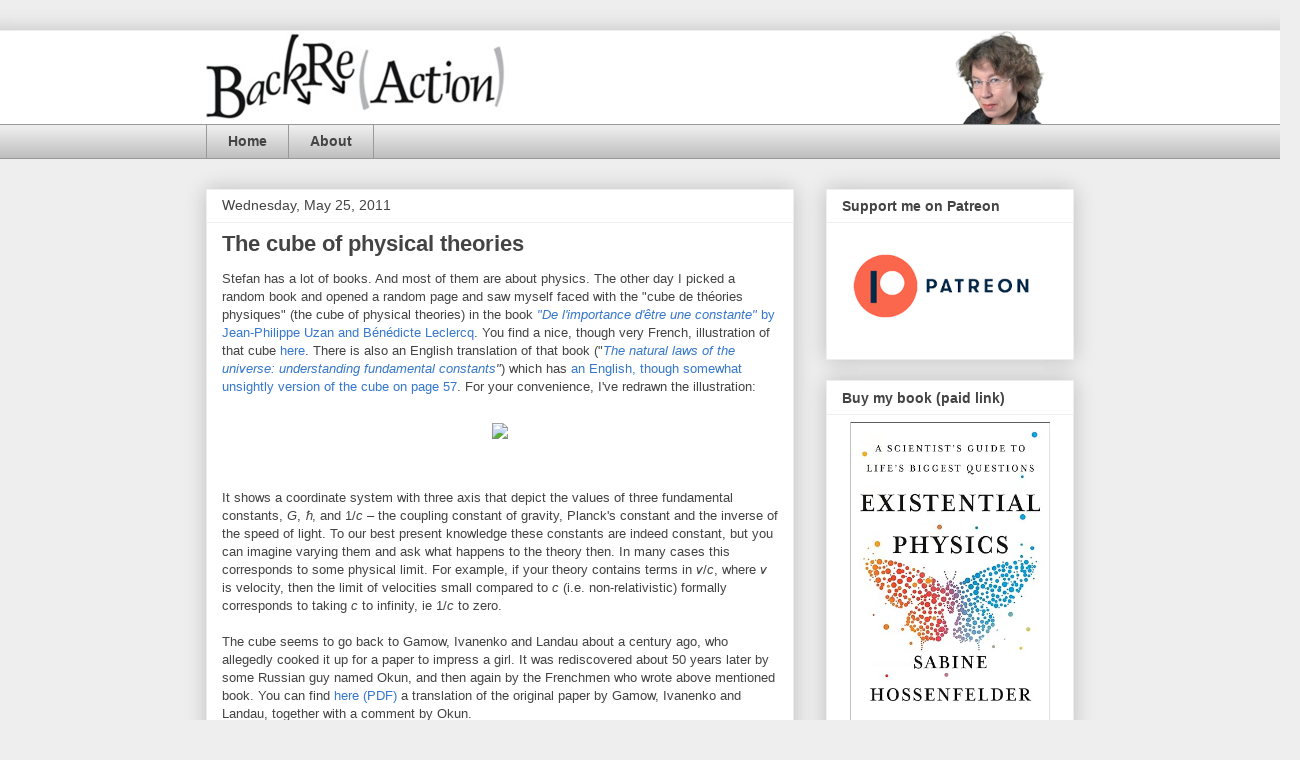

--- FILE ---
content_type: text/html; charset=UTF-8
request_url: https://backreaction.blogspot.com/2011/05/cube-of-physical-theories.html
body_size: 38619
content:
<!DOCTYPE html>
<html class='v2' dir='ltr' xmlns='http://www.w3.org/1999/xhtml' xmlns:b='http://www.google.com/2005/gml/b' xmlns:data='http://www.google.com/2005/gml/data' xmlns:expr='http://www.google.com/2005/gml/expr'>
<head>
<link href='https://www.blogger.com/static/v1/widgets/335934321-css_bundle_v2.css' rel='stylesheet' type='text/css'/>
<meta content='width=1100' name='viewport'/>
<meta content='text/html; charset=UTF-8' http-equiv='Content-Type'/>
<meta content='blogger' name='generator'/>
<link href='https://backreaction.blogspot.com/favicon.ico' rel='icon' type='image/x-icon'/>
<link href='http://backreaction.blogspot.com/2011/05/cube-of-physical-theories.html' rel='canonical'/>
<link rel="alternate" type="application/atom+xml" title="Sabine Hossenfelder: Backreaction - Atom" href="https://backreaction.blogspot.com/feeds/posts/default" />
<link rel="alternate" type="application/rss+xml" title="Sabine Hossenfelder: Backreaction - RSS" href="https://backreaction.blogspot.com/feeds/posts/default?alt=rss" />
<link rel="service.post" type="application/atom+xml" title="Sabine Hossenfelder: Backreaction - Atom" href="https://www.blogger.com/feeds/22973357/posts/default" />

<link rel="alternate" type="application/atom+xml" title="Sabine Hossenfelder: Backreaction - Atom" href="https://backreaction.blogspot.com/feeds/7744054942969244767/comments/default" />
<!--Can't find substitution for tag [blog.ieCssRetrofitLinks]-->
<link href='http://th.physik.uni-frankfurt.de/~scherer/Blogging/cubeoftheories.jpg' rel='image_src'/>
<meta content='http://backreaction.blogspot.com/2011/05/cube-of-physical-theories.html' property='og:url'/>
<meta content='The cube of physical theories' property='og:title'/>
<meta content='Science News, Physics, Science, Philosophy, Philosophy of Science' property='og:description'/>
<meta content='https://lh3.googleusercontent.com/blogger_img_proxy/AEn0k_sSc2_1nGa3E3--Lzb_tVPArw-aJsOvB6TH68xvhAUvTDf_ahdYbwof0iQChUAWp-KdLmttuX40us8Az18bRtTQmiSg_LfWheA-OqnzAr-jQsxiJZjPEW_o0d4ebiCRVLksoy-4CfKTQvU=w1200-h630-p-k-no-nu' property='og:image'/>
<title>Sabine Hossenfelder: Backreaction: The cube of physical theories</title>
<style id='page-skin-1' type='text/css'><!--
/*
-----------------------------------------------
Blogger Template Style
Name:     Awesome Inc.
Designer: Tina Chen
URL:      tinachen.org
----------------------------------------------- */
/* Variable definitions
====================
<Variable name="keycolor" description="Main Color" type="color" default="#ffffff"/>
<Group description="Page" selector="body">
<Variable name="body.font" description="Font" type="font"
default="normal normal 13px Arial, Tahoma, Helvetica, FreeSans, sans-serif"/>
<Variable name="body.background.color" description="Background Color" type="color" default="#000000"/>
<Variable name="body.text.color" description="Text Color" type="color" default="#ffffff"/>
</Group>
<Group description="Links" selector=".main-inner">
<Variable name="link.color" description="Link Color" type="color" default="#888888"/>
<Variable name="link.visited.color" description="Visited Color" type="color" default="#444444"/>
<Variable name="link.hover.color" description="Hover Color" type="color" default="#cccccc"/>
</Group>
<Group description="Blog Title" selector=".header h1">
<Variable name="header.font" description="Title Font" type="font"
default="normal bold 40px Arial, Tahoma, Helvetica, FreeSans, sans-serif"/>
<Variable name="header.text.color" description="Title Color" type="color" default="#444444" />
<Variable name="header.background.color" description="Header Background" type="color" default="transparent" />
</Group>
<Group description="Blog Description" selector=".header .description">
<Variable name="description.font" description="Font" type="font"
default="normal normal 14px Arial, Tahoma, Helvetica, FreeSans, sans-serif"/>
<Variable name="description.text.color" description="Text Color" type="color"
default="#444444" />
</Group>
<Group description="Tabs Text" selector=".tabs-inner .widget li a">
<Variable name="tabs.font" description="Font" type="font"
default="normal bold 14px Arial, Tahoma, Helvetica, FreeSans, sans-serif"/>
<Variable name="tabs.text.color" description="Text Color" type="color" default="#444444"/>
<Variable name="tabs.selected.text.color" description="Selected Color" type="color" default="#444444"/>
</Group>
<Group description="Tabs Background" selector=".tabs-outer .PageList">
<Variable name="tabs.background.color" description="Background Color" type="color" default="#141414"/>
<Variable name="tabs.selected.background.color" description="Selected Color" type="color" default="#444444"/>
<Variable name="tabs.border.color" description="Border Color" type="color" default="#eeeeee"/>
</Group>
<Group description="Date Header" selector=".main-inner .widget h2.date-header, .main-inner .widget h2.date-header span">
<Variable name="date.font" description="Font" type="font"
default="normal normal 14px Arial, Tahoma, Helvetica, FreeSans, sans-serif"/>
<Variable name="date.text.color" description="Text Color" type="color" default="#666666"/>
<Variable name="date.border.color" description="Border Color" type="color" default="#eeeeee"/>
</Group>
<Group description="Post Title" selector="h3.post-title, h4, h3.post-title a">
<Variable name="post.title.font" description="Font" type="font"
default="normal bold 22px Arial, Tahoma, Helvetica, FreeSans, sans-serif"/>
<Variable name="post.title.text.color" description="Text Color" type="color" default="#444444"/>
</Group>
<Group description="Post Background" selector=".post">
<Variable name="post.background.color" description="Background Color" type="color" default="#ffffff" />
<Variable name="post.border.color" description="Border Color" type="color" default="#eeeeee" />
<Variable name="post.border.bevel.color" description="Bevel Color" type="color" default="#eeeeee"/>
</Group>
<Group description="Gadget Title" selector="h2">
<Variable name="widget.title.font" description="Font" type="font"
default="normal bold 14px Arial, Tahoma, Helvetica, FreeSans, sans-serif"/>
<Variable name="widget.title.text.color" description="Text Color" type="color" default="#444444"/>
</Group>
<Group description="Gadget Text" selector=".sidebar .widget">
<Variable name="widget.font" description="Font" type="font"
default="normal normal 14px Arial, Tahoma, Helvetica, FreeSans, sans-serif"/>
<Variable name="widget.text.color" description="Text Color" type="color" default="#444444"/>
<Variable name="widget.alternate.text.color" description="Alternate Color" type="color" default="#666666"/>
</Group>
<Group description="Gadget Links" selector=".sidebar .widget">
<Variable name="widget.link.color" description="Link Color" type="color" default="#3778cd"/>
<Variable name="widget.link.visited.color" description="Visited Color" type="color" default="#4d469c"/>
<Variable name="widget.link.hover.color" description="Hover Color" type="color" default="#3778cd"/>
</Group>
<Group description="Gadget Background" selector=".sidebar .widget">
<Variable name="widget.background.color" description="Background Color" type="color" default="#141414"/>
<Variable name="widget.border.color" description="Border Color" type="color" default="#222222"/>
<Variable name="widget.border.bevel.color" description="Bevel Color" type="color" default="#000000"/>
</Group>
<Group description="Sidebar Background" selector=".column-left-inner .column-right-inner">
<Variable name="widget.outer.background.color" description="Background Color" type="color" default="transparent" />
</Group>
<Group description="Images" selector=".main-inner">
<Variable name="image.background.color" description="Background Color" type="color" default="transparent"/>
<Variable name="image.border.color" description="Border Color" type="color" default="transparent"/>
</Group>
<Group description="Feed" selector=".blog-feeds">
<Variable name="feed.text.color" description="Text Color" type="color" default="#444444"/>
</Group>
<Group description="Feed Links" selector=".blog-feeds">
<Variable name="feed.link.color" description="Link Color" type="color" default="#3778cd"/>
<Variable name="feed.link.visited.color" description="Visited Color" type="color" default="#4d469c"/>
<Variable name="feed.link.hover.color" description="Hover Color" type="color" default="#3778cd"/>
</Group>
<Group description="Pager" selector=".blog-pager">
<Variable name="pager.background.color" description="Background Color" type="color" default="#ffffff" />
</Group>
<Group description="Footer" selector=".footer-outer">
<Variable name="footer.background.color" description="Background Color" type="color" default="#ffffff" />
<Variable name="footer.text.color" description="Text Color" type="color" default="#444444" />
</Group>
<Variable name="title.shadow.spread" description="Title Shadow" type="length" default="-1px" min="-1px" max="100px"/>
<Variable name="body.background" description="Body Background" type="background"
color="#eeeeee"
default="$(color) none repeat scroll top left"/>
<Variable name="body.background.gradient.cap" description="Body Gradient Cap" type="url"
default="none"/>
<Variable name="body.background.size" description="Body Background Size" type="string" default="auto"/>
<Variable name="tabs.background.gradient" description="Tabs Background Gradient" type="url"
default="none"/>
<Variable name="header.background.gradient" description="Header Background Gradient" type="url" default="none" />
<Variable name="header.padding.top" description="Header Top Padding" type="length" default="22px" min="0" max="100px"/>
<Variable name="header.margin.top" description="Header Top Margin" type="length" default="0" min="0" max="100px"/>
<Variable name="header.margin.bottom" description="Header Bottom Margin" type="length" default="0" min="0" max="100px"/>
<Variable name="widget.padding.top" description="Widget Padding Top" type="length" default="8px" min="0" max="20px"/>
<Variable name="widget.padding.side" description="Widget Padding Side" type="length" default="15px" min="0" max="100px"/>
<Variable name="widget.outer.margin.top" description="Widget Top Margin" type="length" default="0" min="0" max="100px"/>
<Variable name="widget.outer.background.gradient" description="Gradient" type="url" default="none" />
<Variable name="widget.border.radius" description="Gadget Border Radius" type="length" default="0" min="0" max="100px"/>
<Variable name="outer.shadow.spread" description="Outer Shadow Size" type="length" default="0" min="0" max="100px"/>
<Variable name="date.header.border.radius.top" description="Date Header Border Radius Top" type="length" default="0" min="0" max="100px"/>
<Variable name="date.header.position" description="Date Header Position" type="length" default="15px" min="0" max="100px"/>
<Variable name="date.space" description="Date Space" type="length" default="30px" min="0" max="100px"/>
<Variable name="date.position" description="Date Float" type="string" default="static" />
<Variable name="date.padding.bottom" description="Date Padding Bottom" type="length" default="0" min="0" max="100px"/>
<Variable name="date.border.size" description="Date Border Size" type="length" default="0" min="0" max="10px"/>
<Variable name="date.background" description="Date Background" type="background" color="transparent"
default="$(color) none no-repeat scroll top left" />
<Variable name="date.first.border.radius.top" description="Date First top radius" type="length" default="0" min="0" max="100px"/>
<Variable name="date.last.space.bottom" description="Date Last Space Bottom" type="length"
default="20px" min="0" max="100px"/>
<Variable name="date.last.border.radius.bottom" description="Date Last bottom radius" type="length" default="0" min="0" max="100px"/>
<Variable name="post.first.padding.top" description="First Post Padding Top" type="length" default="0" min="0" max="100px"/>
<Variable name="image.shadow.spread" description="Image Shadow Size" type="length" default="0" min="0" max="100px"/>
<Variable name="image.border.radius" description="Image Border Radius" type="length" default="0" min="0" max="100px"/>
<Variable name="separator.outdent" description="Separator Outdent" type="length" default="15px" min="0" max="100px"/>
<Variable name="title.separator.border.size" description="Widget Title Border Size" type="length" default="1px" min="0" max="10px"/>
<Variable name="list.separator.border.size" description="List Separator Border Size" type="length" default="1px" min="0" max="10px"/>
<Variable name="shadow.spread" description="Shadow Size" type="length" default="0" min="0" max="100px"/>
<Variable name="startSide" description="Side where text starts in blog language" type="automatic" default="left"/>
<Variable name="endSide" description="Side where text ends in blog language" type="automatic" default="right"/>
<Variable name="date.side" description="Side where date header is placed" type="string" default="right"/>
<Variable name="pager.border.radius.top" description="Pager Border Top Radius" type="length" default="0" min="0" max="100px"/>
<Variable name="pager.space.top" description="Pager Top Space" type="length" default="1em" min="0" max="20em"/>
<Variable name="footer.background.gradient" description="Background Gradient" type="url" default="none" />
<Variable name="mobile.background.size" description="Mobile Background Size" type="string"
default="auto"/>
<Variable name="mobile.background.overlay" description="Mobile Background Overlay" type="string"
default="transparent none repeat scroll top left"/>
<Variable name="mobile.button.color" description="Mobile Button Color" type="color" default="#ffffff" />
*/
/* Content
----------------------------------------------- */
body {
font: normal normal 13px Arial, Tahoma, Helvetica, FreeSans, sans-serif;
color: #444444;
background: #eeeeee none repeat scroll top left;
}
html body .content-outer {
min-width: 0;
max-width: 100%;
width: 100%;
}
a:link {
text-decoration: none;
color: #3778cd;
}
a:visited {
text-decoration: none;
color: #4d469c;
}
a:hover {
text-decoration: underline;
color: #3778cd;
}
.body-fauxcolumn-outer .cap-top {
position: absolute;
z-index: 1;
height: 276px;
width: 100%;
background: transparent none repeat-x scroll top left;
_background-image: none;
}
/* Columns
----------------------------------------------- */
.content-inner {
padding: 0;
}
.header-inner .section {
margin: 0 16px;
}
.tabs-inner .section {
margin: 0 16px;
}
.main-inner {
padding-top: 30px;
}
.main-inner .column-center-inner,
.main-inner .column-left-inner,
.main-inner .column-right-inner {
padding: 0 5px;
}
*+html body .main-inner .column-center-inner {
margin-top: -30px;
}
#layout .main-inner .column-center-inner {
margin-top: 0;
}
/* Header
----------------------------------------------- */
.header-outer {
margin: 0 0 0 0;
background: #ffffff none repeat scroll 0 0;
}
.Header h1 {
font: normal bold 40px Arial, Tahoma, Helvetica, FreeSans, sans-serif;
color: #444444;
text-shadow: 0 0 -1px #000000;
}
.Header h1 a {
color: #444444;
}
.Header .description {
font: normal normal 14px Arial, Tahoma, Helvetica, FreeSans, sans-serif;
color: #444444;
}
.header-inner .Header .titlewrapper,
.header-inner .Header .descriptionwrapper {
padding-left: 0;
padding-right: 0;
margin-bottom: 0;
}
.header-inner .Header .titlewrapper {
padding-top: 22px;
}
/* Tabs
----------------------------------------------- */
.tabs-outer {
overflow: hidden;
position: relative;
background: #eeeeee url(//www.blogblog.com/1kt/awesomeinc/tabs_gradient_light.png) repeat scroll 0 0;
}
#layout .tabs-outer {
overflow: visible;
}
.tabs-cap-top, .tabs-cap-bottom {
position: absolute;
width: 100%;
border-top: 1px solid #999999;
}
.tabs-cap-bottom {
bottom: 0;
}
.tabs-inner .widget li a {
display: inline-block;
margin: 0;
padding: .6em 1.5em;
font: normal bold 14px Arial, Tahoma, Helvetica, FreeSans, sans-serif;
color: #444444;
border-top: 1px solid #999999;
border-bottom: 1px solid #999999;
border-left: 1px solid #999999;
height: 16px;
line-height: 16px;
}
.tabs-inner .widget li:last-child a {
border-right: 1px solid #999999;
}
.tabs-inner .widget li.selected a, .tabs-inner .widget li a:hover {
background: #666666 url(//www.blogblog.com/1kt/awesomeinc/tabs_gradient_light.png) repeat-x scroll 0 -100px;
color: #ffffff;
}
/* Headings
----------------------------------------------- */
h2 {
font: normal bold 14px Arial, Tahoma, Helvetica, FreeSans, sans-serif;
color: #444444;
}
/* Widgets
----------------------------------------------- */
.main-inner .section {
margin: 0 27px;
padding: 0;
}
.main-inner .column-left-outer,
.main-inner .column-right-outer {
margin-top: 0;
}
#layout .main-inner .column-left-outer,
#layout .main-inner .column-right-outer {
margin-top: 0;
}
.main-inner .column-left-inner,
.main-inner .column-right-inner {
background: transparent none repeat 0 0;
-moz-box-shadow: 0 0 0 rgba(0, 0, 0, .2);
-webkit-box-shadow: 0 0 0 rgba(0, 0, 0, .2);
-goog-ms-box-shadow: 0 0 0 rgba(0, 0, 0, .2);
box-shadow: 0 0 0 rgba(0, 0, 0, .2);
-moz-border-radius: 0;
-webkit-border-radius: 0;
-goog-ms-border-radius: 0;
border-radius: 0;
}
#layout .main-inner .column-left-inner,
#layout .main-inner .column-right-inner {
margin-top: 0;
}
.sidebar .widget {
font: normal normal 11px Arial, Tahoma, Helvetica, FreeSans, sans-serif;
color: #444444;
}
.sidebar .widget a:link {
color: #3778cd;
}
.sidebar .widget a:visited {
color: #4d469c;
}
.sidebar .widget a:hover {
color: #3778cd;
}
.sidebar .widget h2 {
text-shadow: 0 0 -1px #000000;
}
.main-inner .widget {
background-color: #ffffff;
border: 1px solid #eeeeee;
padding: 0 15px 15px;
margin: 20px -16px;
-moz-box-shadow: 0 0 20px rgba(0, 0, 0, .2);
-webkit-box-shadow: 0 0 20px rgba(0, 0, 0, .2);
-goog-ms-box-shadow: 0 0 20px rgba(0, 0, 0, .2);
box-shadow: 0 0 20px rgba(0, 0, 0, .2);
-moz-border-radius: 0;
-webkit-border-radius: 0;
-goog-ms-border-radius: 0;
border-radius: 0;
}
.main-inner .widget h2 {
margin: 0 -15px;
padding: .6em 15px .5em;
border-bottom: 1px solid transparent;
}
.footer-inner .widget h2 {
padding: 0 0 .4em;
border-bottom: 1px solid transparent;
}
.main-inner .widget h2 + div, .footer-inner .widget h2 + div {
border-top: 1px solid #eeeeee;
padding-top: 8px;
}
.main-inner .widget .widget-content {
margin: 0 -15px;
padding: 7px 15px 0;
}
.main-inner .widget ul, .main-inner .widget #ArchiveList ul.flat {
margin: -8px -15px 0;
padding: 0;
list-style: none;
}
.main-inner .widget #ArchiveList {
margin: -8px 0 0;
}
.main-inner .widget ul li, .main-inner .widget #ArchiveList ul.flat li {
padding: .5em 15px;
text-indent: 0;
color: #666666;
border-top: 1px solid #eeeeee;
border-bottom: 1px solid transparent;
}
.main-inner .widget #ArchiveList ul li {
padding-top: .25em;
padding-bottom: .25em;
}
.main-inner .widget ul li:first-child, .main-inner .widget #ArchiveList ul.flat li:first-child {
border-top: none;
}
.main-inner .widget ul li:last-child, .main-inner .widget #ArchiveList ul.flat li:last-child {
border-bottom: none;
}
.post-body {
position: relative;
}
.main-inner .widget .post-body ul {
padding: 0 2.5em;
margin: .5em 0;
list-style: disc;
}
.main-inner .widget .post-body ul li {
padding: 0.25em 0;
margin-bottom: .25em;
color: #444444;
border: none;
}
.footer-inner .widget ul {
padding: 0;
list-style: none;
}
.widget .zippy {
color: #666666;
}
/* Posts
----------------------------------------------- */
body .main-inner .Blog {
padding: 0;
margin-bottom: 1em;
background-color: transparent;
border: none;
-moz-box-shadow: 0 0 0 rgba(0, 0, 0, 0);
-webkit-box-shadow: 0 0 0 rgba(0, 0, 0, 0);
-goog-ms-box-shadow: 0 0 0 rgba(0, 0, 0, 0);
box-shadow: 0 0 0 rgba(0, 0, 0, 0);
}
.main-inner .section:last-child .Blog:last-child {
padding: 0;
margin-bottom: 1em;
}
.main-inner .widget h2.date-header {
margin: 0 -15px 1px;
padding: 0 0 0 0;
font: normal normal 14px Arial, Tahoma, Helvetica, FreeSans, sans-serif;
color: #444444;
background: transparent none no-repeat scroll top left;
border-top: 0 solid #eeeeee;
border-bottom: 1px solid transparent;
-moz-border-radius-topleft: 0;
-moz-border-radius-topright: 0;
-webkit-border-top-left-radius: 0;
-webkit-border-top-right-radius: 0;
border-top-left-radius: 0;
border-top-right-radius: 0;
position: static;
bottom: 100%;
right: 15px;
text-shadow: 0 0 -1px #000000;
}
.main-inner .widget h2.date-header span {
font: normal normal 14px Arial, Tahoma, Helvetica, FreeSans, sans-serif;
display: block;
padding: .5em 15px;
border-left: 0 solid #eeeeee;
border-right: 0 solid #eeeeee;
}
.date-outer {
position: relative;
margin: 30px 0 20px;
padding: 0 15px;
background-color: #ffffff;
border: 1px solid #eeeeee;
-moz-box-shadow: 0 0 20px rgba(0, 0, 0, .2);
-webkit-box-shadow: 0 0 20px rgba(0, 0, 0, .2);
-goog-ms-box-shadow: 0 0 20px rgba(0, 0, 0, .2);
box-shadow: 0 0 20px rgba(0, 0, 0, .2);
-moz-border-radius: 0;
-webkit-border-radius: 0;
-goog-ms-border-radius: 0;
border-radius: 0;
}
.date-outer:first-child {
margin-top: 0;
}
.date-outer:last-child {
margin-bottom: 20px;
-moz-border-radius-bottomleft: 0;
-moz-border-radius-bottomright: 0;
-webkit-border-bottom-left-radius: 0;
-webkit-border-bottom-right-radius: 0;
-goog-ms-border-bottom-left-radius: 0;
-goog-ms-border-bottom-right-radius: 0;
border-bottom-left-radius: 0;
border-bottom-right-radius: 0;
}
.date-posts {
margin: 0 -15px;
padding: 0 15px;
clear: both;
}
.post-outer, .inline-ad {
border-top: 1px solid #eeeeee;
margin: 0 -15px;
padding: 15px 15px;
}
.post-outer {
padding-bottom: 10px;
}
.post-outer:first-child {
padding-top: 0;
border-top: none;
}
.post-outer:last-child, .inline-ad:last-child {
border-bottom: none;
}
.post-body {
position: relative;
}
.post-body img {
padding: 8px;
background: transparent;
border: 1px solid transparent;
-moz-box-shadow: 0 0 0 rgba(0, 0, 0, .2);
-webkit-box-shadow: 0 0 0 rgba(0, 0, 0, .2);
box-shadow: 0 0 0 rgba(0, 0, 0, .2);
-moz-border-radius: 0;
-webkit-border-radius: 0;
border-radius: 0;
}
h3.post-title, h4 {
font: normal bold 22px Arial, Tahoma, Helvetica, FreeSans, sans-serif;
color: #444444;
}
h3.post-title a {
font: normal bold 22px Arial, Tahoma, Helvetica, FreeSans, sans-serif;
color: #444444;
}
h3.post-title a:hover {
color: #3778cd;
text-decoration: underline;
}
.post-header {
margin: 0 0 1em;
}
.post-body {
line-height: 1.4;
}
.post-outer h2 {
color: #444444;
}
.post-footer {
margin: 1.5em 0 0;
}
#blog-pager {
padding: 15px;
font-size: 120%;
background-color: #ffffff;
border: 1px solid #eeeeee;
-moz-box-shadow: 0 0 20px rgba(0, 0, 0, .2);
-webkit-box-shadow: 0 0 20px rgba(0, 0, 0, .2);
-goog-ms-box-shadow: 0 0 20px rgba(0, 0, 0, .2);
box-shadow: 0 0 20px rgba(0, 0, 0, .2);
-moz-border-radius: 0;
-webkit-border-radius: 0;
-goog-ms-border-radius: 0;
border-radius: 0;
-moz-border-radius-topleft: 0;
-moz-border-radius-topright: 0;
-webkit-border-top-left-radius: 0;
-webkit-border-top-right-radius: 0;
-goog-ms-border-top-left-radius: 0;
-goog-ms-border-top-right-radius: 0;
border-top-left-radius: 0;
border-top-right-radius-topright: 0;
margin-top: 1em;
}
.blog-feeds, .post-feeds {
margin: 1em 0;
text-align: center;
color: #444444;
}
.blog-feeds a, .post-feeds a {
color: #3778cd;
}
.blog-feeds a:visited, .post-feeds a:visited {
color: #4d469c;
}
.blog-feeds a:hover, .post-feeds a:hover {
color: #3778cd;
}
.post-outer .comments {
margin-top: 2em;
}
/* Comments
----------------------------------------------- */
.comments .comments-content .icon.blog-author {
background-repeat: no-repeat;
background-image: url([data-uri]);
}
.comments .comments-content .loadmore a {
border-top: 1px solid #999999;
border-bottom: 1px solid #999999;
}
.comments .continue {
border-top: 2px solid #999999;
}
/* Footer
----------------------------------------------- */
.footer-outer {
margin: -20px 0 -1px;
padding: 20px 0 0;
color: #444444;
overflow: hidden;
}
.footer-fauxborder-left {
border-top: 1px solid #eeeeee;
background: #ffffff none repeat scroll 0 0;
-moz-box-shadow: 0 0 20px rgba(0, 0, 0, .2);
-webkit-box-shadow: 0 0 20px rgba(0, 0, 0, .2);
-goog-ms-box-shadow: 0 0 20px rgba(0, 0, 0, .2);
box-shadow: 0 0 20px rgba(0, 0, 0, .2);
margin: 0 -20px;
}
/* Mobile
----------------------------------------------- */
body.mobile {
background-size: auto;
}
.mobile .body-fauxcolumn-outer {
background: transparent none repeat scroll top left;
}
*+html body.mobile .main-inner .column-center-inner {
margin-top: 0;
}
.mobile .main-inner .widget {
padding: 0 0 15px;
}
.mobile .main-inner .widget h2 + div,
.mobile .footer-inner .widget h2 + div {
border-top: none;
padding-top: 0;
}
.mobile .footer-inner .widget h2 {
padding: 0.5em 0;
border-bottom: none;
}
.mobile .main-inner .widget .widget-content {
margin: 0;
padding: 7px 0 0;
}
.mobile .main-inner .widget ul,
.mobile .main-inner .widget #ArchiveList ul.flat {
margin: 0 -15px 0;
}
.mobile .main-inner .widget h2.date-header {
right: 0;
}
.mobile .date-header span {
padding: 0.4em 0;
}
.mobile .date-outer:first-child {
margin-bottom: 0;
border: 1px solid #eeeeee;
-moz-border-radius-topleft: 0;
-moz-border-radius-topright: 0;
-webkit-border-top-left-radius: 0;
-webkit-border-top-right-radius: 0;
-goog-ms-border-top-left-radius: 0;
-goog-ms-border-top-right-radius: 0;
border-top-left-radius: 0;
border-top-right-radius: 0;
}
.mobile .date-outer {
border-color: #eeeeee;
border-width: 0 1px 1px;
}
.mobile .date-outer:last-child {
margin-bottom: 0;
}
.mobile .main-inner {
padding: 0;
}
.mobile .header-inner .section {
margin: 0;
}
.mobile .post-outer, .mobile .inline-ad {
padding: 5px 0;
}
.mobile .tabs-inner .section {
margin: 0 10px;
}
.mobile .main-inner .widget h2 {
margin: 0;
padding: 0;
}
.mobile .main-inner .widget h2.date-header span {
padding: 0;
}
.mobile .main-inner .widget .widget-content {
margin: 0;
padding: 7px 0 0;
}
.mobile #blog-pager {
border: 1px solid transparent;
background: #ffffff none repeat scroll 0 0;
}
.mobile .main-inner .column-left-inner,
.mobile .main-inner .column-right-inner {
background: transparent none repeat 0 0;
-moz-box-shadow: none;
-webkit-box-shadow: none;
-goog-ms-box-shadow: none;
box-shadow: none;
}
.mobile .date-posts {
margin: 0;
padding: 0;
}
.mobile .footer-fauxborder-left {
margin: 0;
border-top: inherit;
}
.mobile .main-inner .section:last-child .Blog:last-child {
margin-bottom: 0;
}
.mobile-index-contents {
color: #444444;
}
.mobile .mobile-link-button {
background: #3778cd url(//www.blogblog.com/1kt/awesomeinc/tabs_gradient_light.png) repeat scroll 0 0;
}
.mobile-link-button a:link, .mobile-link-button a:visited {
color: #ffffff;
}
.mobile .tabs-inner .PageList .widget-content {
background: transparent;
border-top: 1px solid;
border-color: #999999;
color: #444444;
}
.mobile .tabs-inner .PageList .widget-content .pagelist-arrow {
border-left: 1px solid #999999;
}

--></style>
<style id='template-skin-1' type='text/css'><!--
body {
min-width: 900px;
}
.content-outer, .content-fauxcolumn-outer, .region-inner {
min-width: 900px;
max-width: 900px;
_width: 900px;
}
.main-inner .columns {
padding-left: 0;
padding-right: 280px;
}
.main-inner .fauxcolumn-center-outer {
left: 0;
right: 280px;
/* IE6 does not respect left and right together */
_width: expression(this.parentNode.offsetWidth -
parseInt("0") -
parseInt("280px") + 'px');
}
.main-inner .fauxcolumn-left-outer {
width: 0;
}
.main-inner .fauxcolumn-right-outer {
width: 280px;
}
.main-inner .column-left-outer {
width: 0;
right: 100%;
margin-left: -0;
}
.main-inner .column-right-outer {
width: 280px;
margin-right: -280px;
}
#layout {
min-width: 0;
}
#layout .content-outer {
min-width: 0;
width: 800px;
}
#layout .region-inner {
min-width: 0;
width: auto;
}
--></style>
<link href='https://www.blogger.com/dyn-css/authorization.css?targetBlogID=22973357&amp;zx=6292c860-dd81-440a-a276-493251d6f2bc' media='none' onload='if(media!=&#39;all&#39;)media=&#39;all&#39;' rel='stylesheet'/><noscript><link href='https://www.blogger.com/dyn-css/authorization.css?targetBlogID=22973357&amp;zx=6292c860-dd81-440a-a276-493251d6f2bc' rel='stylesheet'/></noscript>
<meta name='google-adsense-platform-account' content='ca-host-pub-1556223355139109'/>
<meta name='google-adsense-platform-domain' content='blogspot.com'/>

<!-- data-ad-client=ca-pub-1627285892243404 -->

</head>
<body class='loading'>
<div class='navbar no-items section' id='navbar'>
</div>
<div class='body-fauxcolumns'>
<div class='fauxcolumn-outer body-fauxcolumn-outer'>
<div class='cap-top'>
<div class='cap-left'></div>
<div class='cap-right'></div>
</div>
<div class='fauxborder-left'>
<div class='fauxborder-right'></div>
<div class='fauxcolumn-inner'>
</div>
</div>
<div class='cap-bottom'>
<div class='cap-left'></div>
<div class='cap-right'></div>
</div>
</div>
</div>
<div class='content'>
<div class='content-fauxcolumns'>
<div class='fauxcolumn-outer content-fauxcolumn-outer'>
<div class='cap-top'>
<div class='cap-left'></div>
<div class='cap-right'></div>
</div>
<div class='fauxborder-left'>
<div class='fauxborder-right'></div>
<div class='fauxcolumn-inner'>
</div>
</div>
<div class='cap-bottom'>
<div class='cap-left'></div>
<div class='cap-right'></div>
</div>
</div>
</div>
<div class='content-outer'>
<div class='content-cap-top cap-top'>
<div class='cap-left'></div>
<div class='cap-right'></div>
</div>
<div class='fauxborder-left content-fauxborder-left'>
<div class='fauxborder-right content-fauxborder-right'></div>
<div class='content-inner'>
<header>
<div class='header-outer'>
<div class='header-cap-top cap-top'>
<div class='cap-left'></div>
<div class='cap-right'></div>
</div>
<div class='fauxborder-left footer-fauxborder-left'>
<div class='fauxborder-right footer-fauxborder-right'></div>
<div class='region-inner header-inner'>
<div class='header section' id='header'><div class='widget Header' data-version='1' id='Header1'>
<div id='header-inner'>
<a href='https://backreaction.blogspot.com/' style='display: block'>
<img alt='Sabine Hossenfelder: Backreaction' height='93px; ' id='Header1_headerimg' src='https://blogger.googleusercontent.com/img/b/R29vZ2xl/AVvXsEj199vq8Hlk6E29e5uhenlksrxFZhW5Z1vc7R5mIjZaNMyFO6CMqBaGlrc7xBjVhVZX-8Y704UfM9GYDzp1SBEI3cqVkRAKqpDWlBAJgj2eKGYyu9tyBuxGksEr122wtT8_9mT4/s1600/br_banner_new06.jpg' style='display: block' width='890px; '/>
</a>
</div>
</div></div>
</div>
</div>
<div class='header-cap-bottom cap-bottom'>
<div class='cap-left'></div>
<div class='cap-right'></div>
</div>
</div>
</header>
<div class='tabs-outer'>
<div class='tabs-cap-top cap-top'>
<div class='cap-left'></div>
<div class='cap-right'></div>
</div>
<div class='fauxborder-left tabs-fauxborder-left'>
<div class='fauxborder-right tabs-fauxborder-right'></div>
<div class='region-inner tabs-inner'>
<div class='tabs section' id='crosscol'><div class='widget PageList' data-version='1' id='PageList1'>
<h2>Pages</h2>
<div class='widget-content'>
<ul>
<li>
<a href='https://backreaction.blogspot.com/'>Home</a>
</li>
<li>
<a href='https://backreaction.blogspot.com/p/about.html'>About</a>
</li>
</ul>
<div class='clear'></div>
</div>
</div></div>
<div class='tabs no-items section' id='crosscol-overflow'></div>
</div>
</div>
<div class='tabs-cap-bottom cap-bottom'>
<div class='cap-left'></div>
<div class='cap-right'></div>
</div>
</div>
<div class='main-outer'>
<div class='main-cap-top cap-top'>
<div class='cap-left'></div>
<div class='cap-right'></div>
</div>
<div class='fauxborder-left main-fauxborder-left'>
<div class='fauxborder-right main-fauxborder-right'></div>
<div class='region-inner main-inner'>
<div class='columns fauxcolumns'>
<div class='fauxcolumn-outer fauxcolumn-center-outer'>
<div class='cap-top'>
<div class='cap-left'></div>
<div class='cap-right'></div>
</div>
<div class='fauxborder-left'>
<div class='fauxborder-right'></div>
<div class='fauxcolumn-inner'>
</div>
</div>
<div class='cap-bottom'>
<div class='cap-left'></div>
<div class='cap-right'></div>
</div>
</div>
<div class='fauxcolumn-outer fauxcolumn-left-outer'>
<div class='cap-top'>
<div class='cap-left'></div>
<div class='cap-right'></div>
</div>
<div class='fauxborder-left'>
<div class='fauxborder-right'></div>
<div class='fauxcolumn-inner'>
</div>
</div>
<div class='cap-bottom'>
<div class='cap-left'></div>
<div class='cap-right'></div>
</div>
</div>
<div class='fauxcolumn-outer fauxcolumn-right-outer'>
<div class='cap-top'>
<div class='cap-left'></div>
<div class='cap-right'></div>
</div>
<div class='fauxborder-left'>
<div class='fauxborder-right'></div>
<div class='fauxcolumn-inner'>
</div>
</div>
<div class='cap-bottom'>
<div class='cap-left'></div>
<div class='cap-right'></div>
</div>
</div>
<!-- corrects IE6 width calculation -->
<div class='columns-inner'>
<div class='column-center-outer'>
<div class='column-center-inner'>
<div class='main section' id='main'><div class='widget Blog' data-version='1' id='Blog1'>
<div class='blog-posts hfeed'>

          <div class="date-outer">
        
<h2 class='date-header'><span>Wednesday, May 25, 2011</span></h2>

          <div class="date-posts">
        
<div class='post-outer'>
<div class='post hentry' itemprop='blogPost' itemscope='itemscope' itemtype='http://schema.org/BlogPosting'>
<meta content='http://th.physik.uni-frankfurt.de/~scherer/Blogging/cubeoftheories.jpg' itemprop='image_url'/>
<meta content='22973357' itemprop='blogId'/>
<meta content='7744054942969244767' itemprop='postId'/>
<a name='7744054942969244767'></a>
<h3 class='post-title entry-title' itemprop='name'>
The cube of physical theories
</h3>
<div class='post-header'>
<div class='post-header-line-1'></div>
</div>
<div class='post-body entry-content' id='post-body-7744054942969244767' itemprop='description articleBody'>
Stefan has a lot of books. And most of them are about physics. The other day I picked a random book and opened a random page and saw myself faced with the "cube de théories physiques" (the cube of physical theories) in the book <a href="http://www.amazon.fr/limportance-d%C3%AAtre-une-constante/dp/2100487507"><i>"De l'importance d'être une constante"</i> by Jean-Philippe Uzan and Bénédicte Leclercq</a>. You find a nice, though very French, illustration of that cube <a href="http://universe2009.obspm.fr/pages/expo/pdf/Univers_Invisible_science_Partie5.pdf">here</a>. There is also an English translation of that book ("<i><a href="http://www.amazon.com/Natural-Laws-Universe-Understanding-Fundamental/dp/0387734546">The natural laws of the universe: understanding fundamental constants</a>"</i>) which has <a href="http://books.google.com/books?id=ym_soVOBAxAC&amp;pg=PA56&amp;lpg=PA56&amp;dq=Uzan+cube+of+physical+theories&amp;source=bl&amp;ots=lNEEh3aHtD&amp;sig=izGDIUnnKqDF3axJJx0XPlzcY6g&amp;hl=en&amp;ei=VG3aTYKsN8vJswbqkqH3Ag&amp;sa=X&amp;oi=book_result&amp;ct=result&amp;resnum=1&amp;ved=0CBUQ6AEwAA#v=onepage&amp;q=Uzan%20cube%20of%20physical%20theories&amp;f=false">an English, though somewhat unsightly version of the cube on page 57</a>. For your convenience, I've redrawn the illustration:<br /><br /><center><a href="http://th.physik.uni-frankfurt.de/~hossi/Bilder/BR/cube.jpg"><img src="https://lh3.googleusercontent.com/blogger_img_proxy/AEn0k_sSc2_1nGa3E3--Lzb_tVPArw-aJsOvB6TH68xvhAUvTDf_ahdYbwof0iQChUAWp-KdLmttuX40us8Az18bRtTQmiSg_LfWheA-OqnzAr-jQsxiJZjPEW_o0d4ebiCRVLksoy-4CfKTQvU=s0-d" width="450"></a></center><br /><br />It shows a coordinate system with three axis that depict the values of three fundamental constants, <i>G</i>, <i>&#x210f;</i>, and 1/<i>c</i> &#x2013; the coupling constant of gravity, Planck's constant and the inverse of the speed of light. To our best present knowledge these constants are indeed constant, but you can imagine varying them and ask what happens to the theory then. In many cases this corresponds to some physical limit. For example, if your theory contains terms in <i>v</i>/<i>c</i>, where <i>v</i> is velocity, then the limit of velocities small compared to <i>c</i> (i.e. non-relativistic) formally corresponds to taking <i>c</i> to infinity, ie 1/<i>c</i> to zero.<br /><br />The cube seems to go back to Gamow, Ivanenko and Landau about a century ago, who allegedly cooked it up for a paper to impress a girl. It was rediscovered about 50 years later by some Russian guy named Okun, and then again by the Frenchmen who wrote above mentioned book. You can find <a href="http://gnsardan.appfarm.ru/GIL.pdf">here (PDF)</a> a translation of the original paper by Gamow, Ivanenko and Landau, together with a comment by Okun.<br /><br />You'd surprise me if you've seen that cube before. It is certainly not a particularly deep illustration, but it's inspirational and it gives you food for thought. <br /><br />My trouble with popular physics books, though, is that in some cases you better not think about what you read because you might get terribly confused. That's what happened to me in this case.<br /><br />To begin with it isn't clear to me what, physically, corresponds to varying <i>G</i> which is essentially the strength by which matter deforms the background geometry. It would seem more illustrative to e.g. take a constant with dimension of an energy density, so one could think of varying it as considering higher and lower energy densities. And taking the limit <i>G</i> to zero does decouple all the matter but doesn't actually give Special Relativity. Special Relativity is the limit of the vanishing of the curvature tensor or, equivalently, that of flat Minkowski space. Yet General Relativity has nontrivial vacuum solutions even in the absence of matter. These are Ricci-flat, but the curvature tensor doesn't necessarily also vanish. So there's something fishy about the front, lower left corner. <br /><br />Also, it is to some degree of course a question of terminology, but what is usually referred to as the Newtonian limit of General Relativity is not the limit of velocities small compared to the speed of light. Instead, it is the limit of small distortions to the background, so there's something fishy about the back, upper left corner too. <br /><br />What the nonzero value of all of these constants in the top, upper left corner has to do with a unification of all particle interactions is entirely unclear to me, and what the non-relativistic limit of that theory is good for I don't really know, though it arguably exists.<br /><br />There is also the question whether taking these limits does actually commute, or if not approaching a corner does depend on the direction one is coming from. You can for example reach the corner with <i>G</i> and <i>&#x210f;</i> equal zero while keeping the ratio (the Planck mass) fixed. Or you can let them go to zero at a different pace so that the ratio goes to zero or infinity. It seems to me the difference should play a role, yet the diagram makes no distinction.<br /><br />All together, the "cube of theories" is a very appealing representation. But do not wonder if it confuses you &#x2013; it has to be taken with a large grain of salt.
<div style='clear: both;'></div>
</div>
<div class='post-footer'>
<div class='post-footer-line post-footer-line-1'><span class='post-author vcard'>
Posted by
<span class='fn' itemprop='author' itemscope='itemscope' itemtype='http://schema.org/Person'>
<meta content='https://www.blogger.com/profile/06151209308084588985' itemprop='url'/>
<a class='g-profile' href='https://www.blogger.com/profile/06151209308084588985' rel='author' title='author profile'>
<span itemprop='name'>Sabine Hossenfelder</span>
</a>
</span>
</span>
<span class='post-timestamp'>
at
<meta content='http://backreaction.blogspot.com/2011/05/cube-of-physical-theories.html' itemprop='url'/>
<a class='timestamp-link' href='https://backreaction.blogspot.com/2011/05/cube-of-physical-theories.html' rel='bookmark' title='permanent link'><abbr class='published' itemprop='datePublished' title='2011-05-25T12:15:00-04:00'>12:15 PM</abbr></a>
</span>
<span class='post-comment-link'>
</span>
<span class='post-icons'>
<span class='item-control blog-admin pid-2049897073'>
<a href='https://www.blogger.com/post-edit.g?blogID=22973357&postID=7744054942969244767&from=pencil' title='Edit Post'>
<img alt='' class='icon-action' height='18' src='https://resources.blogblog.com/img/icon18_edit_allbkg.gif' width='18'/>
</a>
</span>
</span>
<span class='post-labels'>
Labels:
<a href='https://backreaction.blogspot.com/search/label/Physics' rel='tag'>Physics</a>
</span>
<div class='post-share-buttons goog-inline-block'>
<a class='goog-inline-block share-button sb-email' href='https://www.blogger.com/share-post.g?blogID=22973357&postID=7744054942969244767&target=email' target='_blank' title='Email This'><span class='share-button-link-text'>Email This</span></a><a class='goog-inline-block share-button sb-blog' href='https://www.blogger.com/share-post.g?blogID=22973357&postID=7744054942969244767&target=blog' onclick='window.open(this.href, "_blank", "height=270,width=475"); return false;' target='_blank' title='BlogThis!'><span class='share-button-link-text'>BlogThis!</span></a><a class='goog-inline-block share-button sb-twitter' href='https://www.blogger.com/share-post.g?blogID=22973357&postID=7744054942969244767&target=twitter' target='_blank' title='Share to X'><span class='share-button-link-text'>Share to X</span></a><a class='goog-inline-block share-button sb-facebook' href='https://www.blogger.com/share-post.g?blogID=22973357&postID=7744054942969244767&target=facebook' onclick='window.open(this.href, "_blank", "height=430,width=640"); return false;' target='_blank' title='Share to Facebook'><span class='share-button-link-text'>Share to Facebook</span></a><a class='goog-inline-block share-button sb-pinterest' href='https://www.blogger.com/share-post.g?blogID=22973357&postID=7744054942969244767&target=pinterest' target='_blank' title='Share to Pinterest'><span class='share-button-link-text'>Share to Pinterest</span></a>
</div>
</div>
<div class='post-footer-line post-footer-line-2'></div>
<div class='post-footer-line post-footer-line-3'></div>
</div>
</div>
<div class='comments' id='comments'>
<a name='comments'></a>
<h4>33 comments:</h4>
<div class='comments-content'>
<script async='async' src='' type='text/javascript'></script>
<script type='text/javascript'>
    (function() {
      var items = null;
      var msgs = null;
      var config = {};

// <![CDATA[
      var cursor = null;
      if (items && items.length > 0) {
        cursor = parseInt(items[items.length - 1].timestamp) + 1;
      }

      var bodyFromEntry = function(entry) {
        var text = (entry &&
                    ((entry.content && entry.content.$t) ||
                     (entry.summary && entry.summary.$t))) ||
            '';
        if (entry && entry.gd$extendedProperty) {
          for (var k in entry.gd$extendedProperty) {
            if (entry.gd$extendedProperty[k].name == 'blogger.contentRemoved') {
              return '<span class="deleted-comment">' + text + '</span>';
            }
          }
        }
        return text;
      }

      var parse = function(data) {
        cursor = null;
        var comments = [];
        if (data && data.feed && data.feed.entry) {
          for (var i = 0, entry; entry = data.feed.entry[i]; i++) {
            var comment = {};
            // comment ID, parsed out of the original id format
            var id = /blog-(\d+).post-(\d+)/.exec(entry.id.$t);
            comment.id = id ? id[2] : null;
            comment.body = bodyFromEntry(entry);
            comment.timestamp = Date.parse(entry.published.$t) + '';
            if (entry.author && entry.author.constructor === Array) {
              var auth = entry.author[0];
              if (auth) {
                comment.author = {
                  name: (auth.name ? auth.name.$t : undefined),
                  profileUrl: (auth.uri ? auth.uri.$t : undefined),
                  avatarUrl: (auth.gd$image ? auth.gd$image.src : undefined)
                };
              }
            }
            if (entry.link) {
              if (entry.link[2]) {
                comment.link = comment.permalink = entry.link[2].href;
              }
              if (entry.link[3]) {
                var pid = /.*comments\/default\/(\d+)\?.*/.exec(entry.link[3].href);
                if (pid && pid[1]) {
                  comment.parentId = pid[1];
                }
              }
            }
            comment.deleteclass = 'item-control blog-admin';
            if (entry.gd$extendedProperty) {
              for (var k in entry.gd$extendedProperty) {
                if (entry.gd$extendedProperty[k].name == 'blogger.itemClass') {
                  comment.deleteclass += ' ' + entry.gd$extendedProperty[k].value;
                } else if (entry.gd$extendedProperty[k].name == 'blogger.displayTime') {
                  comment.displayTime = entry.gd$extendedProperty[k].value;
                }
              }
            }
            comments.push(comment);
          }
        }
        return comments;
      };

      var paginator = function(callback) {
        if (hasMore()) {
          var url = config.feed + '?alt=json&v=2&orderby=published&reverse=false&max-results=50';
          if (cursor) {
            url += '&published-min=' + new Date(cursor).toISOString();
          }
          window.bloggercomments = function(data) {
            var parsed = parse(data);
            cursor = parsed.length < 50 ? null
                : parseInt(parsed[parsed.length - 1].timestamp) + 1
            callback(parsed);
            window.bloggercomments = null;
          }
          url += '&callback=bloggercomments';
          var script = document.createElement('script');
          script.type = 'text/javascript';
          script.src = url;
          document.getElementsByTagName('head')[0].appendChild(script);
        }
      };
      var hasMore = function() {
        return !!cursor;
      };
      var getMeta = function(key, comment) {
        if ('iswriter' == key) {
          var matches = !!comment.author
              && comment.author.name == config.authorName
              && comment.author.profileUrl == config.authorUrl;
          return matches ? 'true' : '';
        } else if ('deletelink' == key) {
          return config.baseUri + '/comment/delete/'
               + config.blogId + '/' + comment.id;
        } else if ('deleteclass' == key) {
          return comment.deleteclass;
        }
        return '';
      };

      var replybox = null;
      var replyUrlParts = null;
      var replyParent = undefined;

      var onReply = function(commentId, domId) {
        if (replybox == null) {
          // lazily cache replybox, and adjust to suit this style:
          replybox = document.getElementById('comment-editor');
          if (replybox != null) {
            replybox.height = '250px';
            replybox.style.display = 'block';
            replyUrlParts = replybox.src.split('#');
          }
        }
        if (replybox && (commentId !== replyParent)) {
          replybox.src = '';
          document.getElementById(domId).insertBefore(replybox, null);
          replybox.src = replyUrlParts[0]
              + (commentId ? '&parentID=' + commentId : '')
              + '#' + replyUrlParts[1];
          replyParent = commentId;
        }
      };

      var hash = (window.location.hash || '#').substring(1);
      var startThread, targetComment;
      if (/^comment-form_/.test(hash)) {
        startThread = hash.substring('comment-form_'.length);
      } else if (/^c[0-9]+$/.test(hash)) {
        targetComment = hash.substring(1);
      }

      // Configure commenting API:
      var configJso = {
        'maxDepth': config.maxThreadDepth
      };
      var provider = {
        'id': config.postId,
        'data': items,
        'loadNext': paginator,
        'hasMore': hasMore,
        'getMeta': getMeta,
        'onReply': onReply,
        'rendered': true,
        'initComment': targetComment,
        'initReplyThread': startThread,
        'config': configJso,
        'messages': msgs
      };

      var render = function() {
        if (window.goog && window.goog.comments) {
          var holder = document.getElementById('comment-holder');
          window.goog.comments.render(holder, provider);
        }
      };

      // render now, or queue to render when library loads:
      if (window.goog && window.goog.comments) {
        render();
      } else {
        window.goog = window.goog || {};
        window.goog.comments = window.goog.comments || {};
        window.goog.comments.loadQueue = window.goog.comments.loadQueue || [];
        window.goog.comments.loadQueue.push(render);
      }
    })();
// ]]>
  </script>
<div id='comment-holder'>
<div class="comment-thread toplevel-thread"><ol id="top-ra"><li class="comment" id="c1370488038326540712"><div class="avatar-image-container"><img src="//www.blogger.com/img/blogger_logo_round_35.png" alt=""/></div><div class="comment-block"><div class="comment-header"><cite class="user"><a href="https://www.blogger.com/profile/06482653494158110204" rel="nofollow">msleifer</a></cite><span class="icon user "></span><span class="datetime secondary-text"><a rel="nofollow" href="https://backreaction.blogspot.com/2011/05/cube-of-physical-theories.html?showComment=1306341095226#c1370488038326540712">12:31 PM, May 25, 2011</a></span></div><p class="comment-content">I&#39;ve seen that cube before.  Joy Christian was into it when he was a visitor at PI a few years back.<br><br>What bugs me about the cube, aside from the issue of whether varying hbar is the best way to think about the classical limit of quantum theory, is that there are a vast number of missing dimensions.  What about varying the coupling constants of the non-graviational interactions for example?  You could object that this would give lots of non-physical limits, but there are already non-physical limits on the cube, e.g. quantum Newtonian gravity.  Also, I&#39;d like to see a dimension represeting &quot;level of classical ignorance&quot; so that we would have a direction taking Newtonian mechanics to Lioville mechanics/statistical mechanics and quantum theory to quantum statistical mechanics.</p><span class="comment-actions secondary-text"><a class="comment-reply" target="_self" data-comment-id="1370488038326540712">Reply</a><span class="item-control blog-admin blog-admin pid-889600769"><a target="_self" href="https://www.blogger.com/comment/delete/22973357/1370488038326540712">Delete</a></span></span></div><div class="comment-replies"><div id="c1370488038326540712-rt" class="comment-thread inline-thread hidden"><span class="thread-toggle thread-expanded"><span class="thread-arrow"></span><span class="thread-count"><a target="_self">Replies</a></span></span><ol id="c1370488038326540712-ra" class="thread-chrome thread-expanded"><div></div><div id="c1370488038326540712-continue" class="continue"><a class="comment-reply" target="_self" data-comment-id="1370488038326540712">Reply</a></div></ol></div></div><div class="comment-replybox-single" id="c1370488038326540712-ce"></div></li><li class="comment" id="c8556081040702533477"><div class="avatar-image-container"><img src="//resources.blogblog.com/img/blank.gif" alt=""/></div><div class="comment-block"><div class="comment-header"><cite class="user">Anonymous</cite><span class="icon user "></span><span class="datetime secondary-text"><a rel="nofollow" href="https://backreaction.blogspot.com/2011/05/cube-of-physical-theories.html?showComment=1306342530631#c8556081040702533477">12:55 PM, May 25, 2011</a></span></div><p class="comment-content">I was first introduced to it by Joy Christian as well.  I&#39;d guess that Joy learned about it from John Stachel who discussed the cube in his 2003 &quot;<a href="http://ebooks.worldscinet.com/ISBN/9789812791368/9789812791368_0002.html" rel="nofollow">A brief history of space-time</a>&quot;.<br><br>Stachel calls it a Bronstein Cube because it was Matvai Bronstein who pointed out these relationships in the 1930s.<br><br>I wasn&#39;t aware of the other references you cite, but I look forward to following up on them.  I&#39;m actually making use of the Bronstein cube in a couple of my forthcoming philosophy papers.  (I argue that our knowledge of the domains of applicability of physical theories -- illustrated by the Bronstein Cube -- gives us reason to reject dualist accounts of the mind.)<br><br>-Peter Bokulich</p><span class="comment-actions secondary-text"><a class="comment-reply" target="_self" data-comment-id="8556081040702533477">Reply</a><span class="item-control blog-admin blog-admin pid-1164037572"><a target="_self" href="https://www.blogger.com/comment/delete/22973357/8556081040702533477">Delete</a></span></span></div><div class="comment-replies"><div id="c8556081040702533477-rt" class="comment-thread inline-thread hidden"><span class="thread-toggle thread-expanded"><span class="thread-arrow"></span><span class="thread-count"><a target="_self">Replies</a></span></span><ol id="c8556081040702533477-ra" class="thread-chrome thread-expanded"><div></div><div id="c8556081040702533477-continue" class="continue"><a class="comment-reply" target="_self" data-comment-id="8556081040702533477">Reply</a></div></ol></div></div><div class="comment-replybox-single" id="c8556081040702533477-ce"></div></li><li class="comment" id="c1808827438188516744"><div class="avatar-image-container"><img src="//www.blogger.com/img/blogger_logo_round_35.png" alt=""/></div><div class="comment-block"><div class="comment-header"><cite class="user"><a href="https://www.blogger.com/profile/06151209308084588985" rel="nofollow">Sabine Hossenfelder</a></cite><span class="icon user blog-author"></span><span class="datetime secondary-text"><a rel="nofollow" href="https://backreaction.blogspot.com/2011/05/cube-of-physical-theories.html?showComment=1306343383675#c1808827438188516744">1:09 PM, May 25, 2011</a></span></div><p class="comment-content">Ha, I didn&#39;t know Joy talked about the cube. What was his interest in it? <br><br>And yes, there&#39;s of course lots that&#39;s not on the cube. That guy Okun for example wrote a paper about a <a href="http://arxiv.org/abs/hep-ph/0112339" rel="nofollow">hypercube</a>, including k.</p><span class="comment-actions secondary-text"><a class="comment-reply" target="_self" data-comment-id="1808827438188516744">Reply</a><span class="item-control blog-admin blog-admin pid-2049897073"><a target="_self" href="https://www.blogger.com/comment/delete/22973357/1808827438188516744">Delete</a></span></span></div><div class="comment-replies"><div id="c1808827438188516744-rt" class="comment-thread inline-thread hidden"><span class="thread-toggle thread-expanded"><span class="thread-arrow"></span><span class="thread-count"><a target="_self">Replies</a></span></span><ol id="c1808827438188516744-ra" class="thread-chrome thread-expanded"><div></div><div id="c1808827438188516744-continue" class="continue"><a class="comment-reply" target="_self" data-comment-id="1808827438188516744">Reply</a></div></ol></div></div><div class="comment-replybox-single" id="c1808827438188516744-ce"></div></li><li class="comment" id="c4110329386055584247"><div class="avatar-image-container"><img src="//resources.blogblog.com/img/blank.gif" alt=""/></div><div class="comment-block"><div class="comment-header"><cite class="user">Anonymous</cite><span class="icon user "></span><span class="datetime secondary-text"><a rel="nofollow" href="https://backreaction.blogspot.com/2011/05/cube-of-physical-theories.html?showComment=1306344681962#c4110329386055584247">1:31 PM, May 25, 2011</a></span></div><p class="comment-content">Joy&#39;s interest was the upper-right-hand corner of your cube: Non-Relativistic Quantum Gravity.<br><br>He published on this back in 1997: &quot;<a href="http://arxiv.org/abs/gr-qc/9701013" rel="nofollow">Exactly soluble sector of quantum gravity</a>.&quot;</p><span class="comment-actions secondary-text"><a class="comment-reply" target="_self" data-comment-id="4110329386055584247">Reply</a><span class="item-control blog-admin blog-admin pid-1164037572"><a target="_self" href="https://www.blogger.com/comment/delete/22973357/4110329386055584247">Delete</a></span></span></div><div class="comment-replies"><div id="c4110329386055584247-rt" class="comment-thread inline-thread hidden"><span class="thread-toggle thread-expanded"><span class="thread-arrow"></span><span class="thread-count"><a target="_self">Replies</a></span></span><ol id="c4110329386055584247-ra" class="thread-chrome thread-expanded"><div></div><div id="c4110329386055584247-continue" class="continue"><a class="comment-reply" target="_self" data-comment-id="4110329386055584247">Reply</a></div></ol></div></div><div class="comment-replybox-single" id="c4110329386055584247-ce"></div></li><li class="comment" id="c286449875588085945"><div class="avatar-image-container"><img src="//www.blogger.com/img/blogger_logo_round_35.png" alt=""/></div><div class="comment-block"><div class="comment-header"><cite class="user"><a href="https://www.blogger.com/profile/03129241076743498073" rel="nofollow">Cyberax</a></cite><span class="icon user "></span><span class="datetime secondary-text"><a rel="nofollow" href="https://backreaction.blogspot.com/2011/05/cube-of-physical-theories.html?showComment=1306355679987#c286449875588085945">4:34 PM, May 25, 2011</a></span></div><p class="comment-content">&quot;You&#39;d surprise me if you&#39;ve seen that cube before. It is certainly not a particularly deep illustration, but it&#39;s inspirational and it gives you food for thought.&quot;<br><br>I&#39;ve seen it before (can&#39;t really remember where). And it doesn&#39;t look very inspirational, but that may be because I&#39;m accustomed to think about multi-dimensional data as [hyper]cubes.</p><span class="comment-actions secondary-text"><a class="comment-reply" target="_self" data-comment-id="286449875588085945">Reply</a><span class="item-control blog-admin blog-admin pid-379440928"><a target="_self" href="https://www.blogger.com/comment/delete/22973357/286449875588085945">Delete</a></span></span></div><div class="comment-replies"><div id="c286449875588085945-rt" class="comment-thread inline-thread hidden"><span class="thread-toggle thread-expanded"><span class="thread-arrow"></span><span class="thread-count"><a target="_self">Replies</a></span></span><ol id="c286449875588085945-ra" class="thread-chrome thread-expanded"><div></div><div id="c286449875588085945-continue" class="continue"><a class="comment-reply" target="_self" data-comment-id="286449875588085945">Reply</a></div></ol></div></div><div class="comment-replybox-single" id="c286449875588085945-ce"></div></li><li class="comment" id="c6211244524815333256"><div class="avatar-image-container"><img src="//blogger.googleusercontent.com/img/b/R29vZ2xl/AVvXsEgGjKU6uZcJTJJ2RXn2_FT9kFBM2bhMp5IkBoYwowjnUq65amiqriLa7ctQdEPA991r4XPtOJ5_GMXOYec4hc1dDR5KtwaghnMJJXPxeooaW230Mk0i7pU0V5X0mKvq/s45-c/smaller+galaxies.JPG" alt=""/></div><div class="comment-block"><div class="comment-header"><cite class="user"><a href="https://www.blogger.com/profile/15396555790655312393" rel="nofollow">Robert L. Oldershaw</a></cite><span class="icon user "></span><span class="datetime secondary-text"><a rel="nofollow" href="https://backreaction.blogspot.com/2011/05/cube-of-physical-theories.html?showComment=1306364849152#c6211244524815333256">7:07 PM, May 25, 2011</a></span></div><p class="comment-content">Discrete Scale Relativity Vindicated; Supersymmetry Strikes Out Again.<br><br>Supersymmetry has predicted that the electron is &quot;egg-shaped&quot;. <br><br>Brand new experiments say SUSY is wrong on this prediction, as discussed in the latest issue of Nature. <br><br>Discrete Scale Relativity predicts that electrons are among the most perfectly spherical objects in the Universe. <br><br>The new electron shape research vindicates the definitive prediction of Discrete Scale Relativity, and contradicts the SUSY prediction. <br><br>So let&#39;s see, that&#39;s 400 billion of the predicted unbound planetary-mass objects and evidence for a spherical electron.  It&#39;s been quite a week!<br><br>Who needs a cube, when you can observe nature and draw self-evident conclusions?</p><span class="comment-actions secondary-text"><a class="comment-reply" target="_self" data-comment-id="6211244524815333256">Reply</a><span class="item-control blog-admin blog-admin pid-2007212716"><a target="_self" href="https://www.blogger.com/comment/delete/22973357/6211244524815333256">Delete</a></span></span></div><div class="comment-replies"><div id="c6211244524815333256-rt" class="comment-thread inline-thread hidden"><span class="thread-toggle thread-expanded"><span class="thread-arrow"></span><span class="thread-count"><a target="_self">Replies</a></span></span><ol id="c6211244524815333256-ra" class="thread-chrome thread-expanded"><div></div><div id="c6211244524815333256-continue" class="continue"><a class="comment-reply" target="_self" data-comment-id="6211244524815333256">Reply</a></div></ol></div></div><div class="comment-replybox-single" id="c6211244524815333256-ce"></div></li><li class="comment" id="c2646211243681119897"><div class="avatar-image-container"><img src="//www.blogger.com/img/blogger_logo_round_35.png" alt=""/></div><div class="comment-block"><div class="comment-header"><cite class="user"><a href="https://www.blogger.com/profile/10598878490537720448" rel="nofollow">eric gisse</a></cite><span class="icon user "></span><span class="datetime secondary-text"><a rel="nofollow" href="https://backreaction.blogspot.com/2011/05/cube-of-physical-theories.html?showComment=1306367742048#c2646211243681119897">7:55 PM, May 25, 2011</a></span></div><p class="comment-content">Robert, to how many blogs and sites do you have to crosspost your nonsense to before you realize that *NOBODY CARES* ?</p><span class="comment-actions secondary-text"><a class="comment-reply" target="_self" data-comment-id="2646211243681119897">Reply</a><span class="item-control blog-admin blog-admin pid-1334110584"><a target="_self" href="https://www.blogger.com/comment/delete/22973357/2646211243681119897">Delete</a></span></span></div><div class="comment-replies"><div id="c2646211243681119897-rt" class="comment-thread inline-thread hidden"><span class="thread-toggle thread-expanded"><span class="thread-arrow"></span><span class="thread-count"><a target="_self">Replies</a></span></span><ol id="c2646211243681119897-ra" class="thread-chrome thread-expanded"><div></div><div id="c2646211243681119897-continue" class="continue"><a class="comment-reply" target="_self" data-comment-id="2646211243681119897">Reply</a></div></ol></div></div><div class="comment-replybox-single" id="c2646211243681119897-ce"></div></li><li class="comment" id="c8879791355489507599"><div class="avatar-image-container"><img src="//www.blogger.com/img/blogger_logo_round_35.png" alt=""/></div><div class="comment-block"><div class="comment-header"><cite class="user"><a href="https://www.blogger.com/profile/15931393389874902234" rel="nofollow">Clara, once known as Nemo</a></cite><span class="icon user "></span><span class="datetime secondary-text"><a rel="nofollow" href="https://backreaction.blogspot.com/2011/05/cube-of-physical-theories.html?showComment=1306373445230#c8879791355489507599">9:30 PM, May 25, 2011</a></span></div><p class="comment-content">You had the cube on your own blog a few years ago! Look at http://backreaction.blogspot.com/2008/12/guestpost-christoph-schiller-about.html</p><span class="comment-actions secondary-text"><a class="comment-reply" target="_self" data-comment-id="8879791355489507599">Reply</a><span class="item-control blog-admin blog-admin pid-650658568"><a target="_self" href="https://www.blogger.com/comment/delete/22973357/8879791355489507599">Delete</a></span></span></div><div class="comment-replies"><div id="c8879791355489507599-rt" class="comment-thread inline-thread hidden"><span class="thread-toggle thread-expanded"><span class="thread-arrow"></span><span class="thread-count"><a target="_self">Replies</a></span></span><ol id="c8879791355489507599-ra" class="thread-chrome thread-expanded"><div></div><div id="c8879791355489507599-continue" class="continue"><a class="comment-reply" target="_self" data-comment-id="8879791355489507599">Reply</a></div></ol></div></div><div class="comment-replybox-single" id="c8879791355489507599-ce"></div></li><li class="comment" id="c6273575939618772479"><div class="avatar-image-container"><img src="//blogger.googleusercontent.com/img/b/R29vZ2xl/AVvXsEgqjQc2SWljWauF-0klteX_FqMnGZC5yNHHkF9UEbM9KTuUfxhjLmdkwb0KK769qOzomNj6qNjozR2rJTiNUMFPvrUZYGzOZGfD-bYVfSr94Oi_MV_fu6ePJM1oRuQd2w/s45-c/unnamed.jpg" alt=""/></div><div class="comment-block"><div class="comment-header"><cite class="user"><a href="https://www.blogger.com/profile/00849253658526056393" rel="nofollow">PlatoHagel</a></cite><span class="icon user "></span><span class="datetime secondary-text"><a rel="nofollow" href="https://backreaction.blogspot.com/2011/05/cube-of-physical-theories.html?showComment=1306376195704#c6273575939618772479">10:16 PM, May 25, 2011</a></span></div><p class="comment-content">Hi Bee,<br><br>Hmmm....just wonder what these young minds think?<br><br>Engaging perspective of the cube is with it&#39;s faces, or, from inside?<br><br>Calorimeter or Colorimetric, and what is inside has a defined coordinate? A cubed parameter detailing a &quot;configuration point&quot; in space?<br><br><br><a href="http://z.about.com/d/arthistory/1/7/X/i/dali_pma_05_13.jpg" rel="nofollow">Salvador Dalí (Spanish, 1904-1989). Crucifixion (Corpus Hypercubicus), 1953&#8211;54. Oil on canvas. 77 x 49 in. (195.6 x 124.5 cm). Gift of the Chester Dale Collection, 1955 (55.5). The Metropolitan Museum of Art, New York.<br>&#169; Salvador Dalí, Gala-Salvador Dalí Foundation / Artists Rights Society (ARS), New York</a><br><br>Moving from the fifth postulate, to a &quot;non euclidean perspective&quot; &gt; or &lt; then 180, is a way in which artistically Dali might have extended the cube? He might of call it heaven &quot;geometrically&quot; having seen Jesus die for our sins? Of course you don&#39;t have to believe in the religion, just that it was a way for Dali to move from the cube to the hypercube in a artistic way. Look at Jesus in this sense?  <br><br>Best,</p><span class="comment-actions secondary-text"><a class="comment-reply" target="_self" data-comment-id="6273575939618772479">Reply</a><span class="item-control blog-admin blog-admin pid-443101703"><a target="_self" href="https://www.blogger.com/comment/delete/22973357/6273575939618772479">Delete</a></span></span></div><div class="comment-replies"><div id="c6273575939618772479-rt" class="comment-thread inline-thread hidden"><span class="thread-toggle thread-expanded"><span class="thread-arrow"></span><span class="thread-count"><a target="_self">Replies</a></span></span><ol id="c6273575939618772479-ra" class="thread-chrome thread-expanded"><div></div><div id="c6273575939618772479-continue" class="continue"><a class="comment-reply" target="_self" data-comment-id="6273575939618772479">Reply</a></div></ol></div></div><div class="comment-replybox-single" id="c6273575939618772479-ce"></div></li><li class="comment" id="c3373901811766462165"><div class="avatar-image-container"><img src="//blogger.googleusercontent.com/img/b/R29vZ2xl/AVvXsEgqjQc2SWljWauF-0klteX_FqMnGZC5yNHHkF9UEbM9KTuUfxhjLmdkwb0KK769qOzomNj6qNjozR2rJTiNUMFPvrUZYGzOZGfD-bYVfSr94Oi_MV_fu6ePJM1oRuQd2w/s45-c/unnamed.jpg" alt=""/></div><div class="comment-block"><div class="comment-header"><cite class="user"><a href="https://www.blogger.com/profile/00849253658526056393" rel="nofollow">PlatoHagel</a></cite><span class="icon user "></span><span class="datetime secondary-text"><a rel="nofollow" href="https://backreaction.blogspot.com/2011/05/cube-of-physical-theories.html?showComment=1306376374286#c3373901811766462165">10:19 PM, May 25, 2011</a></span></div><p class="comment-content"><i>In geometry, the <a href="http://en.wikipedia.org/wiki/Tesseract#The_Tesseract_in_Literature_and_Art" rel="nofollow">tesseract</a>, or hypercube, is a regular convex polychoron with eight cubical cells. It can be thought of as a 4-dimensional analogue of the cube. Roughly speaking, the tesseract is to the cube as the cube is to the square.<br><br>    Generalizations of the cube to dimensions greater than three are called hypercubes or measure polytopes. This article focuses on the 4D hypercube, the tesseract.</i><br><br>Polytopes are interesting too:)</p><span class="comment-actions secondary-text"><a class="comment-reply" target="_self" data-comment-id="3373901811766462165">Reply</a><span class="item-control blog-admin blog-admin pid-443101703"><a target="_self" href="https://www.blogger.com/comment/delete/22973357/3373901811766462165">Delete</a></span></span></div><div class="comment-replies"><div id="c3373901811766462165-rt" class="comment-thread inline-thread hidden"><span class="thread-toggle thread-expanded"><span class="thread-arrow"></span><span class="thread-count"><a target="_self">Replies</a></span></span><ol id="c3373901811766462165-ra" class="thread-chrome thread-expanded"><div></div><div id="c3373901811766462165-continue" class="continue"><a class="comment-reply" target="_self" data-comment-id="3373901811766462165">Reply</a></div></ol></div></div><div class="comment-replybox-single" id="c3373901811766462165-ce"></div></li><li class="comment" id="c896202111257163523"><div class="avatar-image-container"><img src="//www.blogger.com/img/blogger_logo_round_35.png" alt=""/></div><div class="comment-block"><div class="comment-header"><cite class="user"><a href="https://www.blogger.com/profile/06151209308084588985" rel="nofollow">Sabine Hossenfelder</a></cite><span class="icon user blog-author"></span><span class="datetime secondary-text"><a rel="nofollow" href="https://backreaction.blogspot.com/2011/05/cube-of-physical-theories.html?showComment=1306380897242#c896202111257163523">11:34 PM, May 25, 2011</a></span></div><p class="comment-content">Hi Bokulich,<br><br>Thanks, that&#39;s interesting. Best,<br><br>B.</p><span class="comment-actions secondary-text"><a class="comment-reply" target="_self" data-comment-id="896202111257163523">Reply</a><span class="item-control blog-admin blog-admin pid-2049897073"><a target="_self" href="https://www.blogger.com/comment/delete/22973357/896202111257163523">Delete</a></span></span></div><div class="comment-replies"><div id="c896202111257163523-rt" class="comment-thread inline-thread hidden"><span class="thread-toggle thread-expanded"><span class="thread-arrow"></span><span class="thread-count"><a target="_self">Replies</a></span></span><ol id="c896202111257163523-ra" class="thread-chrome thread-expanded"><div></div><div id="c896202111257163523-continue" class="continue"><a class="comment-reply" target="_self" data-comment-id="896202111257163523">Reply</a></div></ol></div></div><div class="comment-replybox-single" id="c896202111257163523-ce"></div></li><li class="comment" id="c3713192419635908157"><div class="avatar-image-container"><img src="//www.blogger.com/img/blogger_logo_round_35.png" alt=""/></div><div class="comment-block"><div class="comment-header"><cite class="user"><a href="https://www.blogger.com/profile/06151209308084588985" rel="nofollow">Sabine Hossenfelder</a></cite><span class="icon user blog-author"></span><span class="datetime secondary-text"><a rel="nofollow" href="https://backreaction.blogspot.com/2011/05/cube-of-physical-theories.html?showComment=1306381880525#c3713192419635908157">11:51 PM, May 25, 2011</a></span></div><p class="comment-content">Hi Nemo,<br><br>Haha, you are right of course. I should read my own blog ;-) Best,<br><br>B.</p><span class="comment-actions secondary-text"><a class="comment-reply" target="_self" data-comment-id="3713192419635908157">Reply</a><span class="item-control blog-admin blog-admin pid-2049897073"><a target="_self" href="https://www.blogger.com/comment/delete/22973357/3713192419635908157">Delete</a></span></span></div><div class="comment-replies"><div id="c3713192419635908157-rt" class="comment-thread inline-thread hidden"><span class="thread-toggle thread-expanded"><span class="thread-arrow"></span><span class="thread-count"><a target="_self">Replies</a></span></span><ol id="c3713192419635908157-ra" class="thread-chrome thread-expanded"><div></div><div id="c3713192419635908157-continue" class="continue"><a class="comment-reply" target="_self" data-comment-id="3713192419635908157">Reply</a></div></ol></div></div><div class="comment-replybox-single" id="c3713192419635908157-ce"></div></li><li class="comment" id="c5783833926386523155"><div class="avatar-image-container"><img src="//blogger.googleusercontent.com/img/b/R29vZ2xl/AVvXsEgGjKU6uZcJTJJ2RXn2_FT9kFBM2bhMp5IkBoYwowjnUq65amiqriLa7ctQdEPA991r4XPtOJ5_GMXOYec4hc1dDR5KtwaghnMJJXPxeooaW230Mk0i7pU0V5X0mKvq/s45-c/smaller+galaxies.JPG" alt=""/></div><div class="comment-block"><div class="comment-header"><cite class="user"><a href="https://www.blogger.com/profile/15396555790655312393" rel="nofollow">Robert L. Oldershaw</a></cite><span class="icon user "></span><span class="datetime secondary-text"><a rel="nofollow" href="https://backreaction.blogspot.com/2011/05/cube-of-physical-theories.html?showComment=1306382353347#c5783833926386523155">11:59 PM, May 25, 2011</a></span></div><p class="comment-content">Is Woofy getting nervous?<br><br>Clearly he has broken off is leash.<br><br>There is a spanking coming for him at sci.astro.research</p><span class="comment-actions secondary-text"><a class="comment-reply" target="_self" data-comment-id="5783833926386523155">Reply</a><span class="item-control blog-admin blog-admin pid-2007212716"><a target="_self" href="https://www.blogger.com/comment/delete/22973357/5783833926386523155">Delete</a></span></span></div><div class="comment-replies"><div id="c5783833926386523155-rt" class="comment-thread inline-thread hidden"><span class="thread-toggle thread-expanded"><span class="thread-arrow"></span><span class="thread-count"><a target="_self">Replies</a></span></span><ol id="c5783833926386523155-ra" class="thread-chrome thread-expanded"><div></div><div id="c5783833926386523155-continue" class="continue"><a class="comment-reply" target="_self" data-comment-id="5783833926386523155">Reply</a></div></ol></div></div><div class="comment-replybox-single" id="c5783833926386523155-ce"></div></li><li class="comment" id="c2830348631628457190"><div class="avatar-image-container"><img src="//www.blogger.com/img/blogger_logo_round_35.png" alt=""/></div><div class="comment-block"><div class="comment-header"><cite class="user"><a href="https://www.blogger.com/profile/06151209308084588985" rel="nofollow">Sabine Hossenfelder</a></cite><span class="icon user blog-author"></span><span class="datetime secondary-text"><a rel="nofollow" href="https://backreaction.blogspot.com/2011/05/cube-of-physical-theories.html?showComment=1306387687525#c2830348631628457190">1:28 AM, May 26, 2011</a></span></div><p class="comment-content">Robert: Please stop it. You probably think you&#39;re witty, but actually you&#39;re just annoying everybody with your off-topic comments that nobody wants to hear. Thanks,<br><br>B.</p><span class="comment-actions secondary-text"><a class="comment-reply" target="_self" data-comment-id="2830348631628457190">Reply</a><span class="item-control blog-admin blog-admin pid-2049897073"><a target="_self" href="https://www.blogger.com/comment/delete/22973357/2830348631628457190">Delete</a></span></span></div><div class="comment-replies"><div id="c2830348631628457190-rt" class="comment-thread inline-thread hidden"><span class="thread-toggle thread-expanded"><span class="thread-arrow"></span><span class="thread-count"><a target="_self">Replies</a></span></span><ol id="c2830348631628457190-ra" class="thread-chrome thread-expanded"><div></div><div id="c2830348631628457190-continue" class="continue"><a class="comment-reply" target="_self" data-comment-id="2830348631628457190">Reply</a></div></ol></div></div><div class="comment-replybox-single" id="c2830348631628457190-ce"></div></li><li class="comment" id="c2700430332416754111"><div class="avatar-image-container"><img src="//www.blogger.com/img/blogger_logo_round_35.png" alt=""/></div><div class="comment-block"><div class="comment-header"><cite class="user"><a href="https://www.blogger.com/profile/05777947785613061617" rel="nofollow">tytung</a></cite><span class="icon user "></span><span class="datetime secondary-text"><a rel="nofollow" href="https://backreaction.blogspot.com/2011/05/cube-of-physical-theories.html?showComment=1306390149896#c2700430332416754111">2:09 AM, May 26, 2011</a></span></div><p class="comment-content">I&#39;ve also seen this cube before on some QG paper. Maybe John Stachel&#39;s. Didn&#39;t give much thought abt it at that time. I am intrigued of the idea that taking these limits with diff order might give diff results.<br>Regarding Joy, all I know is that he wrote a series of papers on Bell&#39;s theorem that I&#39;ve refuted on arxiv.</p><span class="comment-actions secondary-text"><a class="comment-reply" target="_self" data-comment-id="2700430332416754111">Reply</a><span class="item-control blog-admin blog-admin pid-1863590326"><a target="_self" href="https://www.blogger.com/comment/delete/22973357/2700430332416754111">Delete</a></span></span></div><div class="comment-replies"><div id="c2700430332416754111-rt" class="comment-thread inline-thread hidden"><span class="thread-toggle thread-expanded"><span class="thread-arrow"></span><span class="thread-count"><a target="_self">Replies</a></span></span><ol id="c2700430332416754111-ra" class="thread-chrome thread-expanded"><div></div><div id="c2700430332416754111-continue" class="continue"><a class="comment-reply" target="_self" data-comment-id="2700430332416754111">Reply</a></div></ol></div></div><div class="comment-replybox-single" id="c2700430332416754111-ce"></div></li><li class="comment" id="c3086204757696084179"><div class="avatar-image-container"><img src="//2.bp.blogspot.com/-05-p8p-XatI/Z5u70XSbroI/AAAAAAAACg4/YFr4UbWtsS4lSVq3d6Je6RoyvRKsJtHfgCK4BGAYYCw/s35/profileCristiStoica.jpg" alt=""/></div><div class="comment-block"><div class="comment-header"><cite class="user"><a href="https://www.blogger.com/profile/00577217435388643300" rel="nofollow">Cristi Stoica</a></cite><span class="icon user "></span><span class="datetime secondary-text"><a rel="nofollow" href="https://backreaction.blogspot.com/2011/05/cube-of-physical-theories.html?showComment=1306390976079#c3086204757696084179">2:22 AM, May 26, 2011</a></span></div><p class="comment-content">Here is a nice interactive version:<br>http://cjwainwright.co.uk/maths/physicscube/<br><br>I&#39;ve definitely seen it, but not in that book. If I remember where, I&#39;ll tell.<br><br>@tytung: Stachel calls it Bronstein&#39;s cube:<br>http://www.phy.syr.edu/research/hetheory/minnowbrook/stachel.html<br>and others attributed it to Penrose:<br>http://users.physik.fu-berlin.de/~lenzk/PICS/bronsteincube.gif</p><span class="comment-actions secondary-text"><a class="comment-reply" target="_self" data-comment-id="3086204757696084179">Reply</a><span class="item-control blog-admin blog-admin pid-1229025880"><a target="_self" href="https://www.blogger.com/comment/delete/22973357/3086204757696084179">Delete</a></span></span></div><div class="comment-replies"><div id="c3086204757696084179-rt" class="comment-thread inline-thread hidden"><span class="thread-toggle thread-expanded"><span class="thread-arrow"></span><span class="thread-count"><a target="_self">Replies</a></span></span><ol id="c3086204757696084179-ra" class="thread-chrome thread-expanded"><div></div><div id="c3086204757696084179-continue" class="continue"><a class="comment-reply" target="_self" data-comment-id="3086204757696084179">Reply</a></div></ol></div></div><div class="comment-replybox-single" id="c3086204757696084179-ce"></div></li><li class="comment" id="c9099234147768519721"><div class="avatar-image-container"><img src="//blogger.googleusercontent.com/img/b/R29vZ2xl/AVvXsEiyoWarF21mwEpN7iOr7SeOWmSinv_-5rY6JeJLfRANa2RyTzuCaaEJo9rz_51QAR1nWJyrkWINfX9RLN0OfqDZfX4nm4jYufxJhpv_2CMQnn8wEJVSEzt6KvkBii0h/s45-c/ProfileGreg.jpg" alt=""/></div><div class="comment-block"><div class="comment-header"><cite class="user"><a href="https://www.blogger.com/profile/10435759210177642257" rel="nofollow">Steven Colyer</a></cite><span class="icon user "></span><span class="datetime secondary-text"><a rel="nofollow" href="https://backreaction.blogspot.com/2011/05/cube-of-physical-theories.html?showComment=1306405908489#c9099234147768519721">6:31 AM, May 26, 2011</a></span></div><p class="comment-content">This comment has been removed by the author.</p><span class="comment-actions secondary-text"><a class="comment-reply" target="_self" data-comment-id="9099234147768519721">Reply</a><span class="item-control blog-admin blog-admin "><a target="_self" href="https://www.blogger.com/comment/delete/22973357/9099234147768519721">Delete</a></span></span></div><div class="comment-replies"><div id="c9099234147768519721-rt" class="comment-thread inline-thread hidden"><span class="thread-toggle thread-expanded"><span class="thread-arrow"></span><span class="thread-count"><a target="_self">Replies</a></span></span><ol id="c9099234147768519721-ra" class="thread-chrome thread-expanded"><div></div><div id="c9099234147768519721-continue" class="continue"><a class="comment-reply" target="_self" data-comment-id="9099234147768519721">Reply</a></div></ol></div></div><div class="comment-replybox-single" id="c9099234147768519721-ce"></div></li><li class="comment" id="c9049114232000840621"><div class="avatar-image-container"><img src="//blogger.googleusercontent.com/img/b/R29vZ2xl/AVvXsEiyoWarF21mwEpN7iOr7SeOWmSinv_-5rY6JeJLfRANa2RyTzuCaaEJo9rz_51QAR1nWJyrkWINfX9RLN0OfqDZfX4nm4jYufxJhpv_2CMQnn8wEJVSEzt6KvkBii0h/s45-c/ProfileGreg.jpg" alt=""/></div><div class="comment-block"><div class="comment-header"><cite class="user"><a href="https://www.blogger.com/profile/10435759210177642257" rel="nofollow">Steven Colyer</a></cite><span class="icon user "></span><span class="datetime secondary-text"><a rel="nofollow" href="https://backreaction.blogspot.com/2011/05/cube-of-physical-theories.html?showComment=1306405979590#c9049114232000840621">6:32 AM, May 26, 2011</a></span></div><p class="comment-content">I&#39;m surprised somebody wrote a paper to impress a girl. Huh, what? Are there actually girls out there impressed by papers? <br><br>What was the girl&#39;s name, if so? Emmy Noether? <br><br>Flowers and a smile always worked best for me, but wow, yet another &quot;pick-up&quot; trick. Now I have to go write a paper to impress my wife, so cya.</p><span class="comment-actions secondary-text"><a class="comment-reply" target="_self" data-comment-id="9049114232000840621">Reply</a><span class="item-control blog-admin blog-admin pid-760393395"><a target="_self" href="https://www.blogger.com/comment/delete/22973357/9049114232000840621">Delete</a></span></span></div><div class="comment-replies"><div id="c9049114232000840621-rt" class="comment-thread inline-thread hidden"><span class="thread-toggle thread-expanded"><span class="thread-arrow"></span><span class="thread-count"><a target="_self">Replies</a></span></span><ol id="c9049114232000840621-ra" class="thread-chrome thread-expanded"><div></div><div id="c9049114232000840621-continue" class="continue"><a class="comment-reply" target="_self" data-comment-id="9049114232000840621">Reply</a></div></ol></div></div><div class="comment-replybox-single" id="c9049114232000840621-ce"></div></li><li class="comment" id="c2927049255544019444"><div class="avatar-image-container"><img src="//1.bp.blogspot.com/_xWqvn4pVbB4/SZdRpti19AI/AAAAAAAAAIo/YJSy21i3sK0/S45-s35/Phil%2B3.jpg" alt=""/></div><div class="comment-block"><div class="comment-header"><cite class="user"><a href="https://www.blogger.com/profile/15671311338712852659" rel="nofollow">Phil Warnell</a></cite><span class="icon user "></span><span class="datetime secondary-text"><a rel="nofollow" href="https://backreaction.blogspot.com/2011/05/cube-of-physical-theories.html?showComment=1306408139391#c2927049255544019444">7:08 AM, May 26, 2011</a></span></div><p class="comment-content">Hi Bee,<br><br>So this came from a random perusing of one of Stefan&#8217;s many books, which I find in itself interesting.  That is as I have quite a collection myself I&#8217;d be curious as to which ones he has and how many of the titles we share. This one for sure I know I don&#8217;t have and impressed that it be in French as of course all of mine being in English; just another non obvious advantage of being versant in several languages. <br><br>That is for instance I&#8217;ve often wondered what it would be like to read Einstein and Dirac in German or deBroglie in French. Then again those like Descartes, Galileo and Newton all wrote in Latin, as it being the language of scholars at the time and although I studied some Latin in school not enough to read these originals.  I guess its just that I&#8217;ve long wondered what is lost with the translations and what perhaps just can&#8217;t be translated properly.  <br><br>This has me reminded of a public lecture I attended given by <a href="http://www.perimeterinstitute.ca/index.php?option=com_content&amp;task=view&amp;id=551&amp;Itemid=568&amp;lecture_id=3775" rel="nofollow">Anton Zeilinger</a> , where he said the German word for &#8220;quantum entanglement&#8221; doesn&#8217;t project the same meaning as it does in English, as in German its more as to mean a &#8220;handshake&#8221; as opposed to a shared state being &#8220;holistic&#8221;. He went on to complain as it was an initial German observation that the English speakers have things improperly conceived.  I&#8217;ve often since wondered about that and thought perhaps this could be considered the other way around, as Zeilinger seemed to have a problem himself with the concept of holism when it comes to quantum phenomena. <br><br>This leads us back to the cube you&#8217;ve highlighted here and although I would agree it being a lame attempt to connect concepts, it is an attempt never the less.  The thing I like about it, is that it gives dimension or actual space to ideas and thus have them, that is at least for me, more easily conceived.  It also renders clues about how the author thinks and I must admit those that express themselves this way I have always had a greater bond with.  So even though the book might be fraught with dangerous misinterpretation I think I might pick up the English version, as at least it&#8217;s of a form I&#8217;m more equipped to evaluate.<br><br><i><b>&#8221;But if thought corrupts language, language can also corrupt thought.&#8221;</b></i><br>-George Orwell<br><br>Best,<br><br>Phil</p><span class="comment-actions secondary-text"><a class="comment-reply" target="_self" data-comment-id="2927049255544019444">Reply</a><span class="item-control blog-admin blog-admin pid-1726410667"><a target="_self" href="https://www.blogger.com/comment/delete/22973357/2927049255544019444">Delete</a></span></span></div><div class="comment-replies"><div id="c2927049255544019444-rt" class="comment-thread inline-thread hidden"><span class="thread-toggle thread-expanded"><span class="thread-arrow"></span><span class="thread-count"><a target="_self">Replies</a></span></span><ol id="c2927049255544019444-ra" class="thread-chrome thread-expanded"><div></div><div id="c2927049255544019444-continue" class="continue"><a class="comment-reply" target="_self" data-comment-id="2927049255544019444">Reply</a></div></ol></div></div><div class="comment-replybox-single" id="c2927049255544019444-ce"></div></li><li class="comment" id="c4093018411834554042"><div class="avatar-image-container"><img src="//www.blogger.com/img/blogger_logo_round_35.png" alt=""/></div><div class="comment-block"><div class="comment-header"><cite class="user"><a href="https://www.blogger.com/profile/06151209308084588985" rel="nofollow">Sabine Hossenfelder</a></cite><span class="icon user blog-author"></span><span class="datetime secondary-text"><a rel="nofollow" href="https://backreaction.blogspot.com/2011/05/cube-of-physical-theories.html?showComment=1306415773269#c4093018411834554042">9:16 AM, May 26, 2011</a></span></div><p class="comment-content">Hi Phil,<br><br>I think in a field where the essential statements are mathematical, the subtleties of different languages don&#39;t matter that much. Most of the important works from a century ago have been translated into English I believe, and though one or the other expression might have gotten lost in translation I don&#39;t think you&#39;ve missed much.<br><br>Yes, the English word &#39;entanglement&#39; doesn&#39;t mean exactly the same as the German word &#39;Verschränkung.&#39; The former seems to indicate more of a general mess, whereas the latter is more orderly. Crossing your arms for example is a &#39;Verschränkung,&#39; yet not actually an entanglement. Best,<br><br>B.</p><span class="comment-actions secondary-text"><a class="comment-reply" target="_self" data-comment-id="4093018411834554042">Reply</a><span class="item-control blog-admin blog-admin pid-2049897073"><a target="_self" href="https://www.blogger.com/comment/delete/22973357/4093018411834554042">Delete</a></span></span></div><div class="comment-replies"><div id="c4093018411834554042-rt" class="comment-thread inline-thread hidden"><span class="thread-toggle thread-expanded"><span class="thread-arrow"></span><span class="thread-count"><a target="_self">Replies</a></span></span><ol id="c4093018411834554042-ra" class="thread-chrome thread-expanded"><div></div><div id="c4093018411834554042-continue" class="continue"><a class="comment-reply" target="_self" data-comment-id="4093018411834554042">Reply</a></div></ol></div></div><div class="comment-replybox-single" id="c4093018411834554042-ce"></div></li><li class="comment" id="c6492675654582287688"><div class="avatar-image-container"><img src="//blogger.googleusercontent.com/img/b/R29vZ2xl/AVvXsEh6339I0oh7H1rt0iAcZimFmmAVX4gFZJFc-V2x8CsnUXarm_QwNRf4VsPhiPdIjgIYkBhq-pu8jov6aMG9KqSZOPIr7sTtm6D1mlolBkjKFoHKm9-1zKSFtY7OYdnOvA/s45-c/uncleal6b1.jpg" alt=""/></div><div class="comment-block"><div class="comment-header"><cite class="user"><a href="https://www.blogger.com/profile/05056804084187606211" rel="nofollow">Uncle Al</a></cite><span class="icon user "></span><span class="datetime secondary-text"><a rel="nofollow" href="https://backreaction.blogspot.com/2011/05/cube-of-physical-theories.html?showComment=1306426914996#c6492675654582287688">12:21 PM, May 26, 2011</a></span></div><p class="comment-content"><i>G which is essentially the strength by which matter deforms the background geometry.... These are Ricci-flat, but the curvature tensor doesn&#39;t necessarily also vanish</i><br><br>Somebody is not intoxicated into clamorous stupor by quantum gravitation!  A GR curvature background is just as easily a teleparallel torsion background acting like Lorentz force - that is chiral, and testably so.  It makes a difference how you hook the jumper cables&#39; polarity to your rail gun.  Somebody should look.<br><br>To unite classical and statistical thermodynamics you need Boltzmann&#39;s constant, as stated - a tesseract.  Thermodynamics plus the Beckenstein bound is GR.  Is one of the four a <i>dependent</i> variable?  (x,y,z,t) naïvely should be fit with three.<br><br>http://en.wikipedia.org/wiki/Bekenstein_bound <br>http://en.wikipedia.org/wiki/Theodore_Jacobson<br><br>We live in a world of infinite possibilities.  Theory enumerates what is interesting, experiment discloses what is useful.  Science is observed fact being observably factual.</p><span class="comment-actions secondary-text"><a class="comment-reply" target="_self" data-comment-id="6492675654582287688">Reply</a><span class="item-control blog-admin blog-admin pid-1232288352"><a target="_self" href="https://www.blogger.com/comment/delete/22973357/6492675654582287688">Delete</a></span></span></div><div class="comment-replies"><div id="c6492675654582287688-rt" class="comment-thread inline-thread hidden"><span class="thread-toggle thread-expanded"><span class="thread-arrow"></span><span class="thread-count"><a target="_self">Replies</a></span></span><ol id="c6492675654582287688-ra" class="thread-chrome thread-expanded"><div></div><div id="c6492675654582287688-continue" class="continue"><a class="comment-reply" target="_self" data-comment-id="6492675654582287688">Reply</a></div></ol></div></div><div class="comment-replybox-single" id="c6492675654582287688-ce"></div></li><li class="comment" id="c2738290199094807547"><div class="avatar-image-container"><img src="//www.blogger.com/img/blogger_logo_round_35.png" alt=""/></div><div class="comment-block"><div class="comment-header"><cite class="user"><a href="https://www.blogger.com/profile/17094854801996016921" rel="nofollow">Yuri</a></cite><span class="icon user "></span><span class="datetime secondary-text"><a rel="nofollow" href="https://backreaction.blogspot.com/2011/05/cube-of-physical-theories.html?showComment=1306429680249#c2738290199094807547">1:08 PM, May 26, 2011</a></span></div><p class="comment-content">Some notes about variations of fundamental constants:<br><br>In discussion between L. B. Okun, G. Veneziano and M. J. Duff, concerning the number of fundamental dimensional constants in physics (physics/0110060). They advocated correspondingly 3, 2 and 0 fundamental constants. Why they not considering case,where only 1 constant Planck-Dirac&#39;s constant; h/2pi=1,054x10^-27ergxsec?<br><br>This will be convincingly, because c not contain mass dimension for triumvir and G not contain t for triumvir<br><br>My be h only dimensional constant of Nature? Some hint give Planck mass Mp=(hc/G)^1/2 .We simultaneously can decrease or increase c and G, but Mp remains unchanged.<br><br>As a consequence only Mp/Me=1836 true dimensionless constant?<br><br>I am sure Planck mass(energy) is eternal relevant.<br><br>I am not sure about Planck length and Planck time.<br><br>I will try why:<br><br>In the formula Planck length G/c^3 no linear link.<br><br>In the formula Planck time G/c^5 no linear link.</p><span class="comment-actions secondary-text"><a class="comment-reply" target="_self" data-comment-id="2738290199094807547">Reply</a><span class="item-control blog-admin blog-admin pid-1758607280"><a target="_self" href="https://www.blogger.com/comment/delete/22973357/2738290199094807547">Delete</a></span></span></div><div class="comment-replies"><div id="c2738290199094807547-rt" class="comment-thread inline-thread hidden"><span class="thread-toggle thread-expanded"><span class="thread-arrow"></span><span class="thread-count"><a target="_self">Replies</a></span></span><ol id="c2738290199094807547-ra" class="thread-chrome thread-expanded"><div></div><div id="c2738290199094807547-continue" class="continue"><a class="comment-reply" target="_self" data-comment-id="2738290199094807547">Reply</a></div></ol></div></div><div class="comment-replybox-single" id="c2738290199094807547-ce"></div></li><li class="comment" id="c7936073614769581452"><div class="avatar-image-container"><img src="//blogger.googleusercontent.com/img/b/R29vZ2xl/AVvXsEgGjKU6uZcJTJJ2RXn2_FT9kFBM2bhMp5IkBoYwowjnUq65amiqriLa7ctQdEPA991r4XPtOJ5_GMXOYec4hc1dDR5KtwaghnMJJXPxeooaW230Mk0i7pU0V5X0mKvq/s45-c/smaller+galaxies.JPG" alt=""/></div><div class="comment-block"><div class="comment-header"><cite class="user"><a href="https://www.blogger.com/profile/15396555790655312393" rel="nofollow">Robert L. Oldershaw</a></cite><span class="icon user "></span><span class="datetime secondary-text"><a rel="nofollow" href="https://backreaction.blogspot.com/2011/05/cube-of-physical-theories.html?showComment=1306434813752#c7936073614769581452">2:33 PM, May 26, 2011</a></span></div><p class="comment-content">Ok, here is something more on-topic.<br><br>What if nature&#39;s actual &quot;cube&quot; is a tesseract, i.e.,<br><br>http://en.wikipedia.org/wiki/Tesseract <br><br>which is a cube within a cube. Now you have two sets of vertices, with discretely different values for the measures at the corresponding vertices.<br><br>The final step is to consider an unbounded tesseract, which is a cube within a cube within a cube ..., well, you get the idea.<br><br>Could nature be so perverse?<br><br>I would regard conformal symmetry as sophisticated, or perhaps elegant, but that is a matter of taste and science.</p><span class="comment-actions secondary-text"><a class="comment-reply" target="_self" data-comment-id="7936073614769581452">Reply</a><span class="item-control blog-admin blog-admin pid-2007212716"><a target="_self" href="https://www.blogger.com/comment/delete/22973357/7936073614769581452">Delete</a></span></span></div><div class="comment-replies"><div id="c7936073614769581452-rt" class="comment-thread inline-thread hidden"><span class="thread-toggle thread-expanded"><span class="thread-arrow"></span><span class="thread-count"><a target="_self">Replies</a></span></span><ol id="c7936073614769581452-ra" class="thread-chrome thread-expanded"><div></div><div id="c7936073614769581452-continue" class="continue"><a class="comment-reply" target="_self" data-comment-id="7936073614769581452">Reply</a></div></ol></div></div><div class="comment-replybox-single" id="c7936073614769581452-ce"></div></li><li class="comment" id="c2251006538271071112"><div class="avatar-image-container"><img src="//www.blogger.com/img/blogger_logo_round_35.png" alt=""/></div><div class="comment-block"><div class="comment-header"><cite class="user"><a href="https://www.blogger.com/profile/08213251864943443334" rel="nofollow">Eric</a></cite><span class="icon user "></span><span class="datetime secondary-text"><a rel="nofollow" href="https://backreaction.blogspot.com/2011/05/cube-of-physical-theories.html?showComment=1306461618318#c2251006538271071112">10:00 PM, May 26, 2011</a></span></div><p class="comment-content">I think &#39;Verschränkung may be the orderly and more original description but entanglement gets at the dependent nature of the relationships between two or more particles. Just like trying to untie a knot there can be unforeseen consequences unless one does it very carefully.<br><br>As far as constants and which are &quot;real&quot; - if only people would take a clue from the fine structure constant. G is not in it while c and hbar are. I think this is important and not merely coincidence.</p><span class="comment-actions secondary-text"><a class="comment-reply" target="_self" data-comment-id="2251006538271071112">Reply</a><span class="item-control blog-admin blog-admin pid-181026818"><a target="_self" href="https://www.blogger.com/comment/delete/22973357/2251006538271071112">Delete</a></span></span></div><div class="comment-replies"><div id="c2251006538271071112-rt" class="comment-thread inline-thread hidden"><span class="thread-toggle thread-expanded"><span class="thread-arrow"></span><span class="thread-count"><a target="_self">Replies</a></span></span><ol id="c2251006538271071112-ra" class="thread-chrome thread-expanded"><div></div><div id="c2251006538271071112-continue" class="continue"><a class="comment-reply" target="_self" data-comment-id="2251006538271071112">Reply</a></div></ol></div></div><div class="comment-replybox-single" id="c2251006538271071112-ce"></div></li><li class="comment" id="c8549654708203251462"><div class="avatar-image-container"><img src="//www.blogger.com/img/blogger_logo_round_35.png" alt=""/></div><div class="comment-block"><div class="comment-header"><cite class="user"><a href="https://www.blogger.com/profile/08213251864943443334" rel="nofollow">Eric</a></cite><span class="icon user "></span><span class="datetime secondary-text"><a rel="nofollow" href="https://backreaction.blogspot.com/2011/05/cube-of-physical-theories.html?showComment=1306474118318#c8549654708203251462">1:28 AM, May 27, 2011</a></span></div><p class="comment-content">I should add, I guess, that the fine structure constant has the electric charge, e, as the third constant within it.<br>Perhaps e should replace G as the third dimension of the cube of reality. This doesn&#39;t seem very intuitive but there must be at least one piece of the puzzle that isn&#39;t intuitive or the quantum gravity puzzle would have been solved long ago.<br><br>We know the energy density of the universe has to change with its expansion. Perhaps the only constant that must be scaled by hand is G. Hbar, c, and e would then be the three physical constants. As Al would say, someone should look.</p><span class="comment-actions secondary-text"><a class="comment-reply" target="_self" data-comment-id="8549654708203251462">Reply</a><span class="item-control blog-admin blog-admin pid-181026818"><a target="_self" href="https://www.blogger.com/comment/delete/22973357/8549654708203251462">Delete</a></span></span></div><div class="comment-replies"><div id="c8549654708203251462-rt" class="comment-thread inline-thread hidden"><span class="thread-toggle thread-expanded"><span class="thread-arrow"></span><span class="thread-count"><a target="_self">Replies</a></span></span><ol id="c8549654708203251462-ra" class="thread-chrome thread-expanded"><div></div><div id="c8549654708203251462-continue" class="continue"><a class="comment-reply" target="_self" data-comment-id="8549654708203251462">Reply</a></div></ol></div></div><div class="comment-replybox-single" id="c8549654708203251462-ce"></div></li><li class="comment" id="c1322239667475197554"><div class="avatar-image-container"><img src="//1.bp.blogspot.com/_xWqvn4pVbB4/SZdRpti19AI/AAAAAAAAAIo/YJSy21i3sK0/S45-s35/Phil%2B3.jpg" alt=""/></div><div class="comment-block"><div class="comment-header"><cite class="user"><a href="https://www.blogger.com/profile/15671311338712852659" rel="nofollow">Phil Warnell</a></cite><span class="icon user "></span><span class="datetime secondary-text"><a rel="nofollow" href="https://backreaction.blogspot.com/2011/05/cube-of-physical-theories.html?showComment=1306496907559#c1322239667475197554">7:48 AM, May 27, 2011</a></span></div><p class="comment-content">Hi Bee,<br><br><i>&#8220;I think in a field where the essential statements are mathematical, the subtleties of different languages don&#39;t matter that much.&#8221;</i><br><br>You are of course right if all that&#8217;s considered as relevant is action and outcome. It&#8217;s also true that when physics was primarily concerned with what we could see, or what we could have to be seen, the maths would take care of the rest.  However today when the very existence of the vast  majority of what is considered substance and force are taken as givens; not as a result of knowing what each are as to being anticipated, yet rather that our theories would crumble if asked to explain the observed action and outcome without their existence.  <br><br>That is I would ask if it&#8217;s unreasonable to wonder, if our theories are explaining what we find or is what we find being decided by our theories and more importantly how we have them as interpreted; or even at times as being reluctant to having them interpreted at all, to having the maths define the limit of such.<br><br>I guess this than is what has me curious about the subtleties; that is like those found between such as Zeilinger and Bohm.  That&#8217;s to wonder what if anything important is missed with thinking clasped hands of crossed arms as describing the situation better then a complex and yet indivisible whole.<br><br><i><b>&quot;[Thought] seems to have some inertia, a tendency to continue. It seems to have a necessity that we keep on doing it. However ... we often find that we cannot easily give up the tendency to hold rigidly to patterns of thought built up over a long time. We are then caught up in what may be called absolute necessity. This kind of thought leaves no room at all intellectually for any other possibility, while emotionally and physically, it means we take a stance in our feelings, in our bodies, and indeed, in our whole culture, of holding back or resisting. This stance implies that under no circumstances whatsoever can we allow ourselves to give up certain things or change them.&quot;<br><br>-David Bohm &amp; Mark Edwards, &quot;Changing Consciousness&quot;_, p. 15<br><br>&quot;A key difference between a dialogue and an ordinary discussion is that, within the latter people usually hold relatively fixed positions and argue in favor of their views as they try to convince others to change. At best this may produce agreement or compromise, but it does not give rise to anything creative.&quot;<br><br>-David Bohm &amp; David Peat, &quot;Science Order, and Creativity&quot;_, p. 241 </b></i><br><br><br>Best,<br><br>Phil</p><span class="comment-actions secondary-text"><a class="comment-reply" target="_self" data-comment-id="1322239667475197554">Reply</a><span class="item-control blog-admin blog-admin pid-1726410667"><a target="_self" href="https://www.blogger.com/comment/delete/22973357/1322239667475197554">Delete</a></span></span></div><div class="comment-replies"><div id="c1322239667475197554-rt" class="comment-thread inline-thread hidden"><span class="thread-toggle thread-expanded"><span class="thread-arrow"></span><span class="thread-count"><a target="_self">Replies</a></span></span><ol id="c1322239667475197554-ra" class="thread-chrome thread-expanded"><div></div><div id="c1322239667475197554-continue" class="continue"><a class="comment-reply" target="_self" data-comment-id="1322239667475197554">Reply</a></div></ol></div></div><div class="comment-replybox-single" id="c1322239667475197554-ce"></div></li><li class="comment" id="c1427356771409551387"><div class="avatar-image-container"><img src="//blogger.googleusercontent.com/img/b/R29vZ2xl/AVvXsEgGjKU6uZcJTJJ2RXn2_FT9kFBM2bhMp5IkBoYwowjnUq65amiqriLa7ctQdEPA991r4XPtOJ5_GMXOYec4hc1dDR5KtwaghnMJJXPxeooaW230Mk0i7pU0V5X0mKvq/s45-c/smaller+galaxies.JPG" alt=""/></div><div class="comment-block"><div class="comment-header"><cite class="user"><a href="https://www.blogger.com/profile/15396555790655312393" rel="nofollow">Robert L. Oldershaw</a></cite><span class="icon user "></span><span class="datetime secondary-text"><a rel="nofollow" href="https://backreaction.blogspot.com/2011/05/cube-of-physical-theories.html?showComment=1306687811395#c1427356771409551387">12:50 PM, May 29, 2011</a></span></div><p class="comment-content">Leonard Susskind:<br>&quot;One of the deepest lessons we have learned over the past decade is that there is no fundamental difference between elementary particles and black holes.&quot;<br><br>Discrete Scale Relativity was there long before &quot;the past decade&quot;. That idea and the reason for the equivalence was published in 1985. Theoretical physicists did everything in their power to prevent the development of this idea.<br><br>So eventually theoretical physicists may acknowledge the obvious, and then claim it was their unique discovery.<br><br>Same as it ever was.</p><span class="comment-actions secondary-text"><a class="comment-reply" target="_self" data-comment-id="1427356771409551387">Reply</a><span class="item-control blog-admin blog-admin pid-2007212716"><a target="_self" href="https://www.blogger.com/comment/delete/22973357/1427356771409551387">Delete</a></span></span></div><div class="comment-replies"><div id="c1427356771409551387-rt" class="comment-thread inline-thread hidden"><span class="thread-toggle thread-expanded"><span class="thread-arrow"></span><span class="thread-count"><a target="_self">Replies</a></span></span><ol id="c1427356771409551387-ra" class="thread-chrome thread-expanded"><div></div><div id="c1427356771409551387-continue" class="continue"><a class="comment-reply" target="_self" data-comment-id="1427356771409551387">Reply</a></div></ol></div></div><div class="comment-replybox-single" id="c1427356771409551387-ce"></div></li><li class="comment" id="c1642481732115160708"><div class="avatar-image-container"><img src="//www.blogger.com/img/blogger_logo_round_35.png" alt=""/></div><div class="comment-block"><div class="comment-header"><cite class="user"><a href="https://www.blogger.com/profile/08213251864943443334" rel="nofollow">Eric</a></cite><span class="icon user "></span><span class="datetime secondary-text"><a rel="nofollow" href="https://backreaction.blogspot.com/2011/05/cube-of-physical-theories.html?showComment=1306688401540#c1642481732115160708">1:00 PM, May 29, 2011</a></span></div><p class="comment-content">Robert,<br><br>Leonard Susskind:<br>&quot;One of the deepest lessons we have learned over the past decade is that there is no fundamental difference between elementary particles and black holes.&quot;<br><br>If you repeat it often enough maybe some of us will actually believe it. Apparently for you repetition is the the substance of a good argument.</p><span class="comment-actions secondary-text"><a class="comment-reply" target="_self" data-comment-id="1642481732115160708">Reply</a><span class="item-control blog-admin blog-admin pid-181026818"><a target="_self" href="https://www.blogger.com/comment/delete/22973357/1642481732115160708">Delete</a></span></span></div><div class="comment-replies"><div id="c1642481732115160708-rt" class="comment-thread inline-thread hidden"><span class="thread-toggle thread-expanded"><span class="thread-arrow"></span><span class="thread-count"><a target="_self">Replies</a></span></span><ol id="c1642481732115160708-ra" class="thread-chrome thread-expanded"><div></div><div id="c1642481732115160708-continue" class="continue"><a class="comment-reply" target="_self" data-comment-id="1642481732115160708">Reply</a></div></ol></div></div><div class="comment-replybox-single" id="c1642481732115160708-ce"></div></li><li class="comment" id="c3629928769744437670"><div class="avatar-image-container"><img src="//blogger.googleusercontent.com/img/b/R29vZ2xl/AVvXsEgGjKU6uZcJTJJ2RXn2_FT9kFBM2bhMp5IkBoYwowjnUq65amiqriLa7ctQdEPA991r4XPtOJ5_GMXOYec4hc1dDR5KtwaghnMJJXPxeooaW230Mk0i7pU0V5X0mKvq/s45-c/smaller+galaxies.JPG" alt=""/></div><div class="comment-block"><div class="comment-header"><cite class="user"><a href="https://www.blogger.com/profile/15396555790655312393" rel="nofollow">Robert L. Oldershaw</a></cite><span class="icon user "></span><span class="datetime secondary-text"><a rel="nofollow" href="https://backreaction.blogspot.com/2011/05/cube-of-physical-theories.html?showComment=1306719958197#c3629928769744437670">9:45 PM, May 29, 2011</a></span></div><p class="comment-content">A woman is riding in a car with a man.<br><br>He makes four wrong turns, but is unwilling to seek the knowkedge of others who have the insight to reach the goal.<br><br>The woman knows the correct way to the goal.<br><br>Would you recommend that the woman remain silent? Out of respect? Out of fear? Out of a desire not to rock the boat?<br><br>I think she should speak up loud and clear, and persist until her superior knowledge is appreciated.<br><br>And next time she should drive the car.</p><span class="comment-actions secondary-text"><a class="comment-reply" target="_self" data-comment-id="3629928769744437670">Reply</a><span class="item-control blog-admin blog-admin pid-2007212716"><a target="_self" href="https://www.blogger.com/comment/delete/22973357/3629928769744437670">Delete</a></span></span></div><div class="comment-replies"><div id="c3629928769744437670-rt" class="comment-thread inline-thread hidden"><span class="thread-toggle thread-expanded"><span class="thread-arrow"></span><span class="thread-count"><a target="_self">Replies</a></span></span><ol id="c3629928769744437670-ra" class="thread-chrome thread-expanded"><div></div><div id="c3629928769744437670-continue" class="continue"><a class="comment-reply" target="_self" data-comment-id="3629928769744437670">Reply</a></div></ol></div></div><div class="comment-replybox-single" id="c3629928769744437670-ce"></div></li><li class="comment" id="c1528051056995152221"><div class="avatar-image-container"><img src="//www.blogger.com/img/blogger_logo_round_35.png" alt=""/></div><div class="comment-block"><div class="comment-header"><cite class="user"><a href="https://www.blogger.com/profile/08213251864943443334" rel="nofollow">Eric</a></cite><span class="icon user "></span><span class="datetime secondary-text"><a rel="nofollow" href="https://backreaction.blogspot.com/2011/05/cube-of-physical-theories.html?showComment=1306721836520#c1528051056995152221">10:17 PM, May 29, 2011</a></span></div><p class="comment-content">Robert,<br>My suggestion would be that the woman get her own blog, er car, and there would be no further disputes  with the man over who is to drive.</p><span class="comment-actions secondary-text"><a class="comment-reply" target="_self" data-comment-id="1528051056995152221">Reply</a><span class="item-control blog-admin blog-admin pid-181026818"><a target="_self" href="https://www.blogger.com/comment/delete/22973357/1528051056995152221">Delete</a></span></span></div><div class="comment-replies"><div id="c1528051056995152221-rt" class="comment-thread inline-thread hidden"><span class="thread-toggle thread-expanded"><span class="thread-arrow"></span><span class="thread-count"><a target="_self">Replies</a></span></span><ol id="c1528051056995152221-ra" class="thread-chrome thread-expanded"><div></div><div id="c1528051056995152221-continue" class="continue"><a class="comment-reply" target="_self" data-comment-id="1528051056995152221">Reply</a></div></ol></div></div><div class="comment-replybox-single" id="c1528051056995152221-ce"></div></li><li class="comment" id="c8776427587249703617"><div class="avatar-image-container"><img src="//www.blogger.com/img/blogger_logo_round_35.png" alt=""/></div><div class="comment-block"><div class="comment-header"><cite class="user"><a href="https://www.blogger.com/profile/06151209308084588985" rel="nofollow">Sabine Hossenfelder</a></cite><span class="icon user blog-author"></span><span class="datetime secondary-text"><a rel="nofollow" href="https://backreaction.blogspot.com/2011/05/cube-of-physical-theories.html?showComment=1306728502864#c8776427587249703617">12:08 AM, May 30, 2011</a></span></div><p class="comment-content">Hi Robert,<br><br>You&#39;ve taken a couple of wrong turns there and I suggest you shut up now or I&#39;ll bury your comments in digital Nirvana. Salut,<br><br>B.</p><span class="comment-actions secondary-text"><a class="comment-reply" target="_self" data-comment-id="8776427587249703617">Reply</a><span class="item-control blog-admin blog-admin pid-2049897073"><a target="_self" href="https://www.blogger.com/comment/delete/22973357/8776427587249703617">Delete</a></span></span></div><div class="comment-replies"><div id="c8776427587249703617-rt" class="comment-thread inline-thread hidden"><span class="thread-toggle thread-expanded"><span class="thread-arrow"></span><span class="thread-count"><a target="_self">Replies</a></span></span><ol id="c8776427587249703617-ra" class="thread-chrome thread-expanded"><div></div><div id="c8776427587249703617-continue" class="continue"><a class="comment-reply" target="_self" data-comment-id="8776427587249703617">Reply</a></div></ol></div></div><div class="comment-replybox-single" id="c8776427587249703617-ce"></div></li><li class="comment" id="c4953016328353782481"><div class="avatar-image-container"><img src="//www.blogger.com/img/blogger_logo_round_35.png" alt=""/></div><div class="comment-block"><div class="comment-header"><cite class="user"><a href="https://www.blogger.com/profile/17234653545597441999" rel="nofollow">Count Iblis</a></cite><span class="icon user "></span><span class="datetime secondary-text"><a rel="nofollow" href="https://backreaction.blogspot.com/2011/05/cube-of-physical-theories.html?showComment=1307289369310#c4953016328353782481">11:56 AM, June 05, 2011</a></span></div><p class="comment-content">The issue with this cube, i.m.o. is that people from high school onward are taught misleading things about units, dimensions etc. in physics. It&#39;s just a handy tool to do computations, but physics is in principle dimensionless. Many people believe that the way we have assigned (supposedly) &quot;incompatible dimensions&quot;  is somehow fundamental, while in reality, it is just a convention.<br><br>Then this is how I see this cube. If you use natural units, you can re-introduce hbar, c and G, but now interpreted as dimensionless rescaling constants. <br><br>E.g., the correct derivation of the classical limit from special relativity should i.m.o. be a scaling argument like the one <a href="http://en.wikipedia.org/wiki/User:Count_Iblis/Speed_of_light" rel="nofollow">given here</a> The usual textbook argument amounts to cheating; the non-trivial part of the derivation is skipped when using SI units.</p><span class="comment-actions secondary-text"><a class="comment-reply" target="_self" data-comment-id="4953016328353782481">Reply</a><span class="item-control blog-admin blog-admin pid-1258488352"><a target="_self" href="https://www.blogger.com/comment/delete/22973357/4953016328353782481">Delete</a></span></span></div><div class="comment-replies"><div id="c4953016328353782481-rt" class="comment-thread inline-thread hidden"><span class="thread-toggle thread-expanded"><span class="thread-arrow"></span><span class="thread-count"><a target="_self">Replies</a></span></span><ol id="c4953016328353782481-ra" class="thread-chrome thread-expanded"><div></div><div id="c4953016328353782481-continue" class="continue"><a class="comment-reply" target="_self" data-comment-id="4953016328353782481">Reply</a></div></ol></div></div><div class="comment-replybox-single" id="c4953016328353782481-ce"></div></li><li class="comment" id="c7081464814797955652"><div class="avatar-image-container"><img src="//www.blogger.com/img/blogger_logo_round_35.png" alt=""/></div><div class="comment-block"><div class="comment-header"><cite class="user"><a href="https://www.blogger.com/profile/09303372085007768799" rel="nofollow">rickyjames</a></cite><span class="icon user "></span><span class="datetime secondary-text"><a rel="nofollow" href="https://backreaction.blogspot.com/2011/05/cube-of-physical-theories.html?showComment=1307715221400#c7081464814797955652">10:13 AM, June 10, 2011</a></span></div><p class="comment-content">I have stumbled across this particular blog article of yours - very interesting to me.  Congratulations, you have a new regular follower.  To try and  provide in return an interesting tidbit for you to consider return, starting from free accociating about mathematically-oriented women and cubes, have you ever heard of <a href="http://www.agnesscott.edu/lriddle/women/stott.htm" rel="nofollow">Alicia Boole Stott</a>?  Here is a <a href="http://www.ams.org/samplings/feature-column/fcarc-boole" rel="nofollow">general</a> and also a <a href="http://dissertations.ub.rug.nl/FILES/faculties/science/2007/i.polo.blanco/c5.pdf" rel="nofollow">somewhat more mathematical</a> description of her work.<br><br>Best wishes!</p><span class="comment-actions secondary-text"><a class="comment-reply" target="_self" data-comment-id="7081464814797955652">Reply</a><span class="item-control blog-admin blog-admin pid-124152602"><a target="_self" href="https://www.blogger.com/comment/delete/22973357/7081464814797955652">Delete</a></span></span></div><div class="comment-replies"><div id="c7081464814797955652-rt" class="comment-thread inline-thread hidden"><span class="thread-toggle thread-expanded"><span class="thread-arrow"></span><span class="thread-count"><a target="_self">Replies</a></span></span><ol id="c7081464814797955652-ra" class="thread-chrome thread-expanded"><div></div><div id="c7081464814797955652-continue" class="continue"><a class="comment-reply" target="_self" data-comment-id="7081464814797955652">Reply</a></div></ol></div></div><div class="comment-replybox-single" id="c7081464814797955652-ce"></div></li></ol><div id="top-continue" class="continue"><a class="comment-reply" target="_self">Add comment</a></div><div class="comment-replybox-thread" id="top-ce"></div><div class="loadmore hidden" data-post-id="7744054942969244767"><a target="_self">Load more...</a></div></div>
</div>
</div>
<p class='comment-footer'>
<div class='comment-form'>
<a name='comment-form'></a>
<p>COMMENTS ON THIS BLOG ARE PERMANENTLY CLOSED. <a href="https://www.patreon.com/Sabine" rel="nofollow">You can join the discussion on Patreon.</a></p>
<a href='https://www.blogger.com/comment/frame/22973357?po=7744054942969244767&hl=en&saa=85391&origin=https://backreaction.blogspot.com' id='comment-editor-src'></a>
<iframe allowtransparency='true' class='blogger-iframe-colorize blogger-comment-from-post' frameborder='0' height='410px' id='comment-editor' name='comment-editor' src='' width='100%'></iframe>
<script src='https://www.blogger.com/static/v1/jsbin/2830521187-comment_from_post_iframe.js' type='text/javascript'></script>
<script type='text/javascript'>
      BLOG_CMT_createIframe('https://www.blogger.com/rpc_relay.html');
    </script>
</div>
</p>
<div id='backlinks-container'>
<div id='Blog1_backlinks-container'>
</div>
</div>
</div>
</div>
<div class='inline-ad'>
</div>

        </div></div>
      
</div>
<div class='blog-pager' id='blog-pager'>
<span id='blog-pager-newer-link'>
<a class='blog-pager-newer-link' href='https://backreaction.blogspot.com/2011/05/interna_28.html' id='Blog1_blog-pager-newer-link' title='Newer Post'>Newer Post</a>
</span>
<span id='blog-pager-older-link'>
<a class='blog-pager-older-link' href='https://backreaction.blogspot.com/2011/05/interna.html' id='Blog1_blog-pager-older-link' title='Older Post'>Older Post</a>
</span>
<a class='home-link' href='https://backreaction.blogspot.com/'>Home</a>
</div>
<div class='clear'></div>
<div class='post-feeds'>
<div class='feed-links'>
Subscribe to:
<a class='feed-link' href='https://backreaction.blogspot.com/feeds/7744054942969244767/comments/default' target='_blank' type='application/atom+xml'>Post Comments (Atom)</a>
</div>
</div>
</div></div>
</div>
</div>
<div class='column-left-outer'>
<div class='column-left-inner'>
<aside>
</aside>
</div>
</div>
<div class='column-right-outer'>
<div class='column-right-inner'>
<aside>
<div class='sidebar section' id='sidebar-right-1'><div class='widget HTML' data-version='1' id='HTML5'>
<h2 class='title'>Support me on Patreon</h2>
<div class='widget-content'>
<a href="https://www.patreon.com/Sabine?fan_landing=true"><img src="[data-uri]" width="200"/></a>
</div>
<div class='clear'></div>
</div><div class='widget HTML' data-version='1' id='HTML3'>
<h2 class='title'>Buy my book (paid link)</h2>
<div class='widget-content'>
<center><a href="https://amzn.to/490FNAQ"><img src="https://m.media-amazon.com/images/I/71tsBCCS5rL._SY522_.jpg" width="200" /></a></center>
</div>
<div class='clear'></div>
</div><div class='widget HTML' data-version='1' id='HTML4'>
<h2 class='title'>Follow me on Twitter</h2>
<div class='widget-content'>
<a class="twitter-timeline" href="https://twitter.com/skdh" data-widget-id="395868249507627009">Tweets by @skdh</a>
<script>!function(d,s,id){var js,fjs=d.getElementsByTagName(s)[0],p=/^http:/.test(d.location)?'http':'https';if(!d.getElementById(id)){js=d.createElement(s);js.id=id;js.src=p+"://platform.twitter.com/widgets.js";fjs.parentNode.insertBefore(js,fjs);}}(document,"script","twitter-wjs");</script>
</div>
<div class='clear'></div>
</div><div class='widget LinkList' data-version='1' id='LinkList1'>
<h2>More about me</h2>
<div class='widget-content'>
<ul>
<li><a href='http://twitter.com/skdh'>Sabine on Twitter</a></li>
<li><a href='https://www.youtube.com/user/peppermint78/'>Sabine on YouTube</a></li>
<li><a href='http://www.facebook.com/sabine.hossenfelder'>Sabine on Facebook</a></li>
<li><a href='http://sabinehossenfelder.com'>Sabine's Homepage</a></li>
<li><a href='http://scholar.google.com/citations?user=NaQZcyYAAAAJ'>Sabine on Google Scholar</a></li>
<li><a href='http://arxiv.org/a/hossenfelder_s_1'>Sabine's ArXiv Papers</a></li>
</ul>
<div class='clear'></div>
</div>
</div><div class='widget HTML' data-version='1' id='HTML6'>
<h2 class='title'>Search this blog</h2>
<div class='widget-content'>
<form action="http://backreaction.blogspot.com/search" name="input" method="get">


<input value=" " name="q" size="20" type="text"/>
<input value="Go!" type="submit"/>
</form>
</div>
<div class='clear'></div>
</div><div class='widget HTML' data-version='1' id='HTML9'>
<h2 class='title'>Follow me on facebook</h2>
<div class='widget-content'>
<div id="fb-root"></div>
<script>(function(d, s, id) {
  var js, fjs = d.getElementsByTagName(s)[0];
  if (d.getElementById(id)) return;
  js = d.createElement(s); js.id = id;
  js.src = "//connect.facebook.net/en_US/sdk.js#xfbml=1&version=v2.4";
  fjs.parentNode.insertBefore(js, fjs);
}(document, 'script', 'facebook-jssdk'));</script>

<div class="fb-like" data-href="https://www.facebook.com/backreaction" data-width="150" data-layout="button_count" data-action="like" data-show-faces="true" data-share="true"></div>
</div>
<div class='clear'></div>
</div><div class='widget Label' data-version='1' id='Label1'>
<h2>Labels</h2>
<div class='widget-content cloud-label-widget-content'>
<span class='label-size label-size-5'>
<a dir='ltr' href='https://backreaction.blogspot.com/search/label/Video'>Video</a>
<span class='label-count' dir='ltr'>(911)</span>
</span>
<span class='label-size label-size-5'>
<a dir='ltr' href='https://backreaction.blogspot.com/search/label/Physics'>Physics</a>
<span class='label-count' dir='ltr'>(820)</span>
</span>
<span class='label-size label-size-4'>
<a dir='ltr' href='https://backreaction.blogspot.com/search/label/Science%20and%20Society'>Science and Society</a>
<span class='label-count' dir='ltr'>(280)</span>
</span>
<span class='label-size label-size-4'>
<a dir='ltr' href='https://backreaction.blogspot.com/search/label/Astrophysics'>Astrophysics</a>
<span class='label-count' dir='ltr'>(265)</span>
</span>
<span class='label-size label-size-4'>
<a dir='ltr' href='https://backreaction.blogspot.com/search/label/Papers'>Papers</a>
<span class='label-count' dir='ltr'>(220)</span>
</span>
<span class='label-size label-size-4'>
<a dir='ltr' href='https://backreaction.blogspot.com/search/label/Quantum%20Gravity'>Quantum Gravity</a>
<span class='label-count' dir='ltr'>(179)</span>
</span>
<span class='label-size label-size-4'>
<a dir='ltr' href='https://backreaction.blogspot.com/search/label/Random%20Thoughts'>Random Thoughts</a>
<span class='label-count' dir='ltr'>(164)</span>
</span>
<span class='label-size label-size-4'>
<a dir='ltr' href='https://backreaction.blogspot.com/search/label/Particle%20Physics'>Particle Physics</a>
<span class='label-count' dir='ltr'>(146)</span>
</span>
<span class='label-size label-size-4'>
<a dir='ltr' href='https://backreaction.blogspot.com/search/label/Academia'>Academia</a>
<span class='label-count' dir='ltr'>(136)</span>
</span>
<span class='label-size label-size-4'>
<a dir='ltr' href='https://backreaction.blogspot.com/search/label/Cosmology'>Cosmology</a>
<span class='label-count' dir='ltr'>(133)</span>
</span>
<span class='label-size label-size-4'>
<a dir='ltr' href='https://backreaction.blogspot.com/search/label/Books'>Books</a>
<span class='label-count' dir='ltr'>(119)</span>
</span>
<span class='label-size label-size-4'>
<a dir='ltr' href='https://backreaction.blogspot.com/search/label/Philosophy'>Philosophy</a>
<span class='label-count' dir='ltr'>(118)</span>
</span>
<span class='label-size label-size-4'>
<a dir='ltr' href='https://backreaction.blogspot.com/search/label/Science'>Science</a>
<span class='label-count' dir='ltr'>(110)</span>
</span>
<span class='label-size label-size-4'>
<a dir='ltr' href='https://backreaction.blogspot.com/search/label/Quantum%20foundations'>Quantum foundations</a>
<span class='label-count' dir='ltr'>(98)</span>
</span>
<span class='label-size label-size-3'>
<a dir='ltr' href='https://backreaction.blogspot.com/search/label/Travel'>Travel</a>
<span class='label-count' dir='ltr'>(79)</span>
</span>
<span class='label-size label-size-3'>
<a dir='ltr' href='https://backreaction.blogspot.com/search/label/Distraction'>Distraction</a>
<span class='label-count' dir='ltr'>(70)</span>
</span>
<span class='label-size label-size-3'>
<a dir='ltr' href='https://backreaction.blogspot.com/search/label/Blog'>Blog</a>
<span class='label-count' dir='ltr'>(67)</span>
</span>
<span class='label-size label-size-3'>
<a dir='ltr' href='https://backreaction.blogspot.com/search/label/Sociology%20of%20Science'>Sociology of Science</a>
<span class='label-count' dir='ltr'>(59)</span>
</span>
<span class='label-size label-size-3'>
<a dir='ltr' href='https://backreaction.blogspot.com/search/label/Photo'>Photo</a>
<span class='label-count' dir='ltr'>(56)</span>
</span>
<span class='label-size label-size-3'>
<a dir='ltr' href='https://backreaction.blogspot.com/search/label/History%20of%20Science'>History of Science</a>
<span class='label-count' dir='ltr'>(49)</span>
</span>
<span class='label-size label-size-3'>
<a dir='ltr' href='https://backreaction.blogspot.com/search/label/Physicists'>Physicists</a>
<span class='label-count' dir='ltr'>(49)</span>
</span>
<span class='label-size label-size-3'>
<a dir='ltr' href='https://backreaction.blogspot.com/search/label/Rant'>Rant</a>
<span class='label-count' dir='ltr'>(49)</span>
</span>
<span class='label-size label-size-3'>
<a dir='ltr' href='https://backreaction.blogspot.com/search/label/Politics'>Politics</a>
<span class='label-count' dir='ltr'>(30)</span>
</span>
<span class='label-size label-size-3'>
<a dir='ltr' href='https://backreaction.blogspot.com/search/label/Dear%20Dr%20B'>Dear Dr B</a>
<span class='label-count' dir='ltr'>(27)</span>
</span>
<span class='label-size label-size-2'>
<a dir='ltr' href='https://backreaction.blogspot.com/search/label/Psychology'>Psychology</a>
<span class='label-count' dir='ltr'>(15)</span>
</span>
<span class='label-size label-size-1'>
<a dir='ltr' href='https://backreaction.blogspot.com/search/label/Sociology'>Sociology</a>
<span class='label-count' dir='ltr'>(13)</span>
</span>
<div class='clear'></div>
</div>
</div><div class='widget BlogArchive' data-version='1' id='BlogArchive1'>
<h2>Blog Archive</h2>
<div class='widget-content'>
<div id='ArchiveList'>
<div id='BlogArchive1_ArchiveList'>
<ul class='hierarchy'>
<li class='archivedate collapsed'>
<a class='toggle' href='javascript:void(0)'>
<span class='zippy'>

        &#9658;&#160;
      
</span>
</a>
<a class='post-count-link' href='https://backreaction.blogspot.com/2026/'>
2026
</a>
<span class='post-count' dir='ltr'>(10)</span>
<ul class='hierarchy'>
<li class='archivedate collapsed'>
<a class='toggle' href='javascript:void(0)'>
<span class='zippy'>

        &#9658;&#160;
      
</span>
</a>
<a class='post-count-link' href='https://backreaction.blogspot.com/2026/01/'>
Jan 2026
</a>
<span class='post-count' dir='ltr'>(10)</span>
</li>
</ul>
</li>
</ul>
<ul class='hierarchy'>
<li class='archivedate collapsed'>
<a class='toggle' href='javascript:void(0)'>
<span class='zippy'>

        &#9658;&#160;
      
</span>
</a>
<a class='post-count-link' href='https://backreaction.blogspot.com/2025/'>
2025
</a>
<span class='post-count' dir='ltr'>(262)</span>
<ul class='hierarchy'>
<li class='archivedate collapsed'>
<a class='toggle' href='javascript:void(0)'>
<span class='zippy'>

        &#9658;&#160;
      
</span>
</a>
<a class='post-count-link' href='https://backreaction.blogspot.com/2025/12/'>
Dec 2025
</a>
<span class='post-count' dir='ltr'>(24)</span>
</li>
</ul>
<ul class='hierarchy'>
<li class='archivedate collapsed'>
<a class='toggle' href='javascript:void(0)'>
<span class='zippy'>

        &#9658;&#160;
      
</span>
</a>
<a class='post-count-link' href='https://backreaction.blogspot.com/2025/11/'>
Nov 2025
</a>
<span class='post-count' dir='ltr'>(21)</span>
</li>
</ul>
<ul class='hierarchy'>
<li class='archivedate collapsed'>
<a class='toggle' href='javascript:void(0)'>
<span class='zippy'>

        &#9658;&#160;
      
</span>
</a>
<a class='post-count-link' href='https://backreaction.blogspot.com/2025/10/'>
Oct 2025
</a>
<span class='post-count' dir='ltr'>(21)</span>
</li>
</ul>
<ul class='hierarchy'>
<li class='archivedate collapsed'>
<a class='toggle' href='javascript:void(0)'>
<span class='zippy'>

        &#9658;&#160;
      
</span>
</a>
<a class='post-count-link' href='https://backreaction.blogspot.com/2025/09/'>
Sep 2025
</a>
<span class='post-count' dir='ltr'>(23)</span>
</li>
</ul>
<ul class='hierarchy'>
<li class='archivedate collapsed'>
<a class='toggle' href='javascript:void(0)'>
<span class='zippy'>

        &#9658;&#160;
      
</span>
</a>
<a class='post-count-link' href='https://backreaction.blogspot.com/2025/08/'>
Aug 2025
</a>
<span class='post-count' dir='ltr'>(22)</span>
</li>
</ul>
<ul class='hierarchy'>
<li class='archivedate collapsed'>
<a class='toggle' href='javascript:void(0)'>
<span class='zippy'>

        &#9658;&#160;
      
</span>
</a>
<a class='post-count-link' href='https://backreaction.blogspot.com/2025/07/'>
Jul 2025
</a>
<span class='post-count' dir='ltr'>(20)</span>
</li>
</ul>
<ul class='hierarchy'>
<li class='archivedate collapsed'>
<a class='toggle' href='javascript:void(0)'>
<span class='zippy'>

        &#9658;&#160;
      
</span>
</a>
<a class='post-count-link' href='https://backreaction.blogspot.com/2025/06/'>
Jun 2025
</a>
<span class='post-count' dir='ltr'>(22)</span>
</li>
</ul>
<ul class='hierarchy'>
<li class='archivedate collapsed'>
<a class='toggle' href='javascript:void(0)'>
<span class='zippy'>

        &#9658;&#160;
      
</span>
</a>
<a class='post-count-link' href='https://backreaction.blogspot.com/2025/05/'>
May 2025
</a>
<span class='post-count' dir='ltr'>(22)</span>
</li>
</ul>
<ul class='hierarchy'>
<li class='archivedate collapsed'>
<a class='toggle' href='javascript:void(0)'>
<span class='zippy'>

        &#9658;&#160;
      
</span>
</a>
<a class='post-count-link' href='https://backreaction.blogspot.com/2025/04/'>
Apr 2025
</a>
<span class='post-count' dir='ltr'>(22)</span>
</li>
</ul>
<ul class='hierarchy'>
<li class='archivedate collapsed'>
<a class='toggle' href='javascript:void(0)'>
<span class='zippy'>

        &#9658;&#160;
      
</span>
</a>
<a class='post-count-link' href='https://backreaction.blogspot.com/2025/03/'>
Mar 2025
</a>
<span class='post-count' dir='ltr'>(23)</span>
</li>
</ul>
<ul class='hierarchy'>
<li class='archivedate collapsed'>
<a class='toggle' href='javascript:void(0)'>
<span class='zippy'>

        &#9658;&#160;
      
</span>
</a>
<a class='post-count-link' href='https://backreaction.blogspot.com/2025/02/'>
Feb 2025
</a>
<span class='post-count' dir='ltr'>(20)</span>
</li>
</ul>
<ul class='hierarchy'>
<li class='archivedate collapsed'>
<a class='toggle' href='javascript:void(0)'>
<span class='zippy'>

        &#9658;&#160;
      
</span>
</a>
<a class='post-count-link' href='https://backreaction.blogspot.com/2025/01/'>
Jan 2025
</a>
<span class='post-count' dir='ltr'>(22)</span>
</li>
</ul>
</li>
</ul>
<ul class='hierarchy'>
<li class='archivedate collapsed'>
<a class='toggle' href='javascript:void(0)'>
<span class='zippy'>

        &#9658;&#160;
      
</span>
</a>
<a class='post-count-link' href='https://backreaction.blogspot.com/2024/'>
2024
</a>
<span class='post-count' dir='ltr'>(300)</span>
<ul class='hierarchy'>
<li class='archivedate collapsed'>
<a class='toggle' href='javascript:void(0)'>
<span class='zippy'>

        &#9658;&#160;
      
</span>
</a>
<a class='post-count-link' href='https://backreaction.blogspot.com/2024/12/'>
Dec 2024
</a>
<span class='post-count' dir='ltr'>(24)</span>
</li>
</ul>
<ul class='hierarchy'>
<li class='archivedate collapsed'>
<a class='toggle' href='javascript:void(0)'>
<span class='zippy'>

        &#9658;&#160;
      
</span>
</a>
<a class='post-count-link' href='https://backreaction.blogspot.com/2024/11/'>
Nov 2024
</a>
<span class='post-count' dir='ltr'>(23)</span>
</li>
</ul>
<ul class='hierarchy'>
<li class='archivedate collapsed'>
<a class='toggle' href='javascript:void(0)'>
<span class='zippy'>

        &#9658;&#160;
      
</span>
</a>
<a class='post-count-link' href='https://backreaction.blogspot.com/2024/10/'>
Oct 2024
</a>
<span class='post-count' dir='ltr'>(25)</span>
</li>
</ul>
<ul class='hierarchy'>
<li class='archivedate collapsed'>
<a class='toggle' href='javascript:void(0)'>
<span class='zippy'>

        &#9658;&#160;
      
</span>
</a>
<a class='post-count-link' href='https://backreaction.blogspot.com/2024/09/'>
Sep 2024
</a>
<span class='post-count' dir='ltr'>(21)</span>
</li>
</ul>
<ul class='hierarchy'>
<li class='archivedate collapsed'>
<a class='toggle' href='javascript:void(0)'>
<span class='zippy'>

        &#9658;&#160;
      
</span>
</a>
<a class='post-count-link' href='https://backreaction.blogspot.com/2024/08/'>
Aug 2024
</a>
<span class='post-count' dir='ltr'>(25)</span>
</li>
</ul>
<ul class='hierarchy'>
<li class='archivedate collapsed'>
<a class='toggle' href='javascript:void(0)'>
<span class='zippy'>

        &#9658;&#160;
      
</span>
</a>
<a class='post-count-link' href='https://backreaction.blogspot.com/2024/07/'>
Jul 2024
</a>
<span class='post-count' dir='ltr'>(23)</span>
</li>
</ul>
<ul class='hierarchy'>
<li class='archivedate collapsed'>
<a class='toggle' href='javascript:void(0)'>
<span class='zippy'>

        &#9658;&#160;
      
</span>
</a>
<a class='post-count-link' href='https://backreaction.blogspot.com/2024/06/'>
Jun 2024
</a>
<span class='post-count' dir='ltr'>(22)</span>
</li>
</ul>
<ul class='hierarchy'>
<li class='archivedate collapsed'>
<a class='toggle' href='javascript:void(0)'>
<span class='zippy'>

        &#9658;&#160;
      
</span>
</a>
<a class='post-count-link' href='https://backreaction.blogspot.com/2024/05/'>
May 2024
</a>
<span class='post-count' dir='ltr'>(24)</span>
</li>
</ul>
<ul class='hierarchy'>
<li class='archivedate collapsed'>
<a class='toggle' href='javascript:void(0)'>
<span class='zippy'>

        &#9658;&#160;
      
</span>
</a>
<a class='post-count-link' href='https://backreaction.blogspot.com/2024/04/'>
Apr 2024
</a>
<span class='post-count' dir='ltr'>(29)</span>
</li>
</ul>
<ul class='hierarchy'>
<li class='archivedate collapsed'>
<a class='toggle' href='javascript:void(0)'>
<span class='zippy'>

        &#9658;&#160;
      
</span>
</a>
<a class='post-count-link' href='https://backreaction.blogspot.com/2024/03/'>
Mar 2024
</a>
<span class='post-count' dir='ltr'>(29)</span>
</li>
</ul>
<ul class='hierarchy'>
<li class='archivedate collapsed'>
<a class='toggle' href='javascript:void(0)'>
<span class='zippy'>

        &#9658;&#160;
      
</span>
</a>
<a class='post-count-link' href='https://backreaction.blogspot.com/2024/02/'>
Feb 2024
</a>
<span class='post-count' dir='ltr'>(29)</span>
</li>
</ul>
<ul class='hierarchy'>
<li class='archivedate collapsed'>
<a class='toggle' href='javascript:void(0)'>
<span class='zippy'>

        &#9658;&#160;
      
</span>
</a>
<a class='post-count-link' href='https://backreaction.blogspot.com/2024/01/'>
Jan 2024
</a>
<span class='post-count' dir='ltr'>(26)</span>
</li>
</ul>
</li>
</ul>
<ul class='hierarchy'>
<li class='archivedate collapsed'>
<a class='toggle' href='javascript:void(0)'>
<span class='zippy'>

        &#9658;&#160;
      
</span>
</a>
<a class='post-count-link' href='https://backreaction.blogspot.com/2023/'>
2023
</a>
<span class='post-count' dir='ltr'>(116)</span>
<ul class='hierarchy'>
<li class='archivedate collapsed'>
<a class='toggle' href='javascript:void(0)'>
<span class='zippy'>

        &#9658;&#160;
      
</span>
</a>
<a class='post-count-link' href='https://backreaction.blogspot.com/2023/12/'>
Dec 2023
</a>
<span class='post-count' dir='ltr'>(24)</span>
</li>
</ul>
<ul class='hierarchy'>
<li class='archivedate collapsed'>
<a class='toggle' href='javascript:void(0)'>
<span class='zippy'>

        &#9658;&#160;
      
</span>
</a>
<a class='post-count-link' href='https://backreaction.blogspot.com/2023/11/'>
Nov 2023
</a>
<span class='post-count' dir='ltr'>(9)</span>
</li>
</ul>
<ul class='hierarchy'>
<li class='archivedate collapsed'>
<a class='toggle' href='javascript:void(0)'>
<span class='zippy'>

        &#9658;&#160;
      
</span>
</a>
<a class='post-count-link' href='https://backreaction.blogspot.com/2023/10/'>
Oct 2023
</a>
<span class='post-count' dir='ltr'>(8)</span>
</li>
</ul>
<ul class='hierarchy'>
<li class='archivedate collapsed'>
<a class='toggle' href='javascript:void(0)'>
<span class='zippy'>

        &#9658;&#160;
      
</span>
</a>
<a class='post-count-link' href='https://backreaction.blogspot.com/2023/09/'>
Sep 2023
</a>
<span class='post-count' dir='ltr'>(8)</span>
</li>
</ul>
<ul class='hierarchy'>
<li class='archivedate collapsed'>
<a class='toggle' href='javascript:void(0)'>
<span class='zippy'>

        &#9658;&#160;
      
</span>
</a>
<a class='post-count-link' href='https://backreaction.blogspot.com/2023/08/'>
Aug 2023
</a>
<span class='post-count' dir='ltr'>(7)</span>
</li>
</ul>
<ul class='hierarchy'>
<li class='archivedate collapsed'>
<a class='toggle' href='javascript:void(0)'>
<span class='zippy'>

        &#9658;&#160;
      
</span>
</a>
<a class='post-count-link' href='https://backreaction.blogspot.com/2023/07/'>
Jul 2023
</a>
<span class='post-count' dir='ltr'>(10)</span>
</li>
</ul>
<ul class='hierarchy'>
<li class='archivedate collapsed'>
<a class='toggle' href='javascript:void(0)'>
<span class='zippy'>

        &#9658;&#160;
      
</span>
</a>
<a class='post-count-link' href='https://backreaction.blogspot.com/2023/06/'>
Jun 2023
</a>
<span class='post-count' dir='ltr'>(8)</span>
</li>
</ul>
<ul class='hierarchy'>
<li class='archivedate collapsed'>
<a class='toggle' href='javascript:void(0)'>
<span class='zippy'>

        &#9658;&#160;
      
</span>
</a>
<a class='post-count-link' href='https://backreaction.blogspot.com/2023/05/'>
May 2023
</a>
<span class='post-count' dir='ltr'>(9)</span>
</li>
</ul>
<ul class='hierarchy'>
<li class='archivedate collapsed'>
<a class='toggle' href='javascript:void(0)'>
<span class='zippy'>

        &#9658;&#160;
      
</span>
</a>
<a class='post-count-link' href='https://backreaction.blogspot.com/2023/04/'>
Apr 2023
</a>
<span class='post-count' dir='ltr'>(9)</span>
</li>
</ul>
<ul class='hierarchy'>
<li class='archivedate collapsed'>
<a class='toggle' href='javascript:void(0)'>
<span class='zippy'>

        &#9658;&#160;
      
</span>
</a>
<a class='post-count-link' href='https://backreaction.blogspot.com/2023/03/'>
Mar 2023
</a>
<span class='post-count' dir='ltr'>(9)</span>
</li>
</ul>
<ul class='hierarchy'>
<li class='archivedate collapsed'>
<a class='toggle' href='javascript:void(0)'>
<span class='zippy'>

        &#9658;&#160;
      
</span>
</a>
<a class='post-count-link' href='https://backreaction.blogspot.com/2023/02/'>
Feb 2023
</a>
<span class='post-count' dir='ltr'>(8)</span>
</li>
</ul>
<ul class='hierarchy'>
<li class='archivedate collapsed'>
<a class='toggle' href='javascript:void(0)'>
<span class='zippy'>

        &#9658;&#160;
      
</span>
</a>
<a class='post-count-link' href='https://backreaction.blogspot.com/2023/01/'>
Jan 2023
</a>
<span class='post-count' dir='ltr'>(7)</span>
</li>
</ul>
</li>
</ul>
<ul class='hierarchy'>
<li class='archivedate collapsed'>
<a class='toggle' href='javascript:void(0)'>
<span class='zippy'>

        &#9658;&#160;
      
</span>
</a>
<a class='post-count-link' href='https://backreaction.blogspot.com/2022/'>
2022
</a>
<span class='post-count' dir='ltr'>(74)</span>
<ul class='hierarchy'>
<li class='archivedate collapsed'>
<a class='toggle' href='javascript:void(0)'>
<span class='zippy'>

        &#9658;&#160;
      
</span>
</a>
<a class='post-count-link' href='https://backreaction.blogspot.com/2022/12/'>
Dec 2022
</a>
<span class='post-count' dir='ltr'>(10)</span>
</li>
</ul>
<ul class='hierarchy'>
<li class='archivedate collapsed'>
<a class='toggle' href='javascript:void(0)'>
<span class='zippy'>

        &#9658;&#160;
      
</span>
</a>
<a class='post-count-link' href='https://backreaction.blogspot.com/2022/11/'>
Nov 2022
</a>
<span class='post-count' dir='ltr'>(9)</span>
</li>
</ul>
<ul class='hierarchy'>
<li class='archivedate collapsed'>
<a class='toggle' href='javascript:void(0)'>
<span class='zippy'>

        &#9658;&#160;
      
</span>
</a>
<a class='post-count-link' href='https://backreaction.blogspot.com/2022/10/'>
Oct 2022
</a>
<span class='post-count' dir='ltr'>(9)</span>
</li>
</ul>
<ul class='hierarchy'>
<li class='archivedate collapsed'>
<a class='toggle' href='javascript:void(0)'>
<span class='zippy'>

        &#9658;&#160;
      
</span>
</a>
<a class='post-count-link' href='https://backreaction.blogspot.com/2022/09/'>
Sep 2022
</a>
<span class='post-count' dir='ltr'>(6)</span>
</li>
</ul>
<ul class='hierarchy'>
<li class='archivedate collapsed'>
<a class='toggle' href='javascript:void(0)'>
<span class='zippy'>

        &#9658;&#160;
      
</span>
</a>
<a class='post-count-link' href='https://backreaction.blogspot.com/2022/08/'>
Aug 2022
</a>
<span class='post-count' dir='ltr'>(5)</span>
</li>
</ul>
<ul class='hierarchy'>
<li class='archivedate collapsed'>
<a class='toggle' href='javascript:void(0)'>
<span class='zippy'>

        &#9658;&#160;
      
</span>
</a>
<a class='post-count-link' href='https://backreaction.blogspot.com/2022/07/'>
Jul 2022
</a>
<span class='post-count' dir='ltr'>(5)</span>
</li>
</ul>
<ul class='hierarchy'>
<li class='archivedate collapsed'>
<a class='toggle' href='javascript:void(0)'>
<span class='zippy'>

        &#9658;&#160;
      
</span>
</a>
<a class='post-count-link' href='https://backreaction.blogspot.com/2022/06/'>
Jun 2022
</a>
<span class='post-count' dir='ltr'>(4)</span>
</li>
</ul>
<ul class='hierarchy'>
<li class='archivedate collapsed'>
<a class='toggle' href='javascript:void(0)'>
<span class='zippy'>

        &#9658;&#160;
      
</span>
</a>
<a class='post-count-link' href='https://backreaction.blogspot.com/2022/05/'>
May 2022
</a>
<span class='post-count' dir='ltr'>(5)</span>
</li>
</ul>
<ul class='hierarchy'>
<li class='archivedate collapsed'>
<a class='toggle' href='javascript:void(0)'>
<span class='zippy'>

        &#9658;&#160;
      
</span>
</a>
<a class='post-count-link' href='https://backreaction.blogspot.com/2022/04/'>
Apr 2022
</a>
<span class='post-count' dir='ltr'>(5)</span>
</li>
</ul>
<ul class='hierarchy'>
<li class='archivedate collapsed'>
<a class='toggle' href='javascript:void(0)'>
<span class='zippy'>

        &#9658;&#160;
      
</span>
</a>
<a class='post-count-link' href='https://backreaction.blogspot.com/2022/03/'>
Mar 2022
</a>
<span class='post-count' dir='ltr'>(5)</span>
</li>
</ul>
<ul class='hierarchy'>
<li class='archivedate collapsed'>
<a class='toggle' href='javascript:void(0)'>
<span class='zippy'>

        &#9658;&#160;
      
</span>
</a>
<a class='post-count-link' href='https://backreaction.blogspot.com/2022/02/'>
Feb 2022
</a>
<span class='post-count' dir='ltr'>(5)</span>
</li>
</ul>
<ul class='hierarchy'>
<li class='archivedate collapsed'>
<a class='toggle' href='javascript:void(0)'>
<span class='zippy'>

        &#9658;&#160;
      
</span>
</a>
<a class='post-count-link' href='https://backreaction.blogspot.com/2022/01/'>
Jan 2022
</a>
<span class='post-count' dir='ltr'>(6)</span>
</li>
</ul>
</li>
</ul>
<ul class='hierarchy'>
<li class='archivedate collapsed'>
<a class='toggle' href='javascript:void(0)'>
<span class='zippy'>

        &#9658;&#160;
      
</span>
</a>
<a class='post-count-link' href='https://backreaction.blogspot.com/2021/'>
2021
</a>
<span class='post-count' dir='ltr'>(62)</span>
<ul class='hierarchy'>
<li class='archivedate collapsed'>
<a class='toggle' href='javascript:void(0)'>
<span class='zippy'>

        &#9658;&#160;
      
</span>
</a>
<a class='post-count-link' href='https://backreaction.blogspot.com/2021/12/'>
Dec 2021
</a>
<span class='post-count' dir='ltr'>(5)</span>
</li>
</ul>
<ul class='hierarchy'>
<li class='archivedate collapsed'>
<a class='toggle' href='javascript:void(0)'>
<span class='zippy'>

        &#9658;&#160;
      
</span>
</a>
<a class='post-count-link' href='https://backreaction.blogspot.com/2021/11/'>
Nov 2021
</a>
<span class='post-count' dir='ltr'>(5)</span>
</li>
</ul>
<ul class='hierarchy'>
<li class='archivedate collapsed'>
<a class='toggle' href='javascript:void(0)'>
<span class='zippy'>

        &#9658;&#160;
      
</span>
</a>
<a class='post-count-link' href='https://backreaction.blogspot.com/2021/10/'>
Oct 2021
</a>
<span class='post-count' dir='ltr'>(6)</span>
</li>
</ul>
<ul class='hierarchy'>
<li class='archivedate collapsed'>
<a class='toggle' href='javascript:void(0)'>
<span class='zippy'>

        &#9658;&#160;
      
</span>
</a>
<a class='post-count-link' href='https://backreaction.blogspot.com/2021/09/'>
Sep 2021
</a>
<span class='post-count' dir='ltr'>(5)</span>
</li>
</ul>
<ul class='hierarchy'>
<li class='archivedate collapsed'>
<a class='toggle' href='javascript:void(0)'>
<span class='zippy'>

        &#9658;&#160;
      
</span>
</a>
<a class='post-count-link' href='https://backreaction.blogspot.com/2021/08/'>
Aug 2021
</a>
<span class='post-count' dir='ltr'>(4)</span>
</li>
</ul>
<ul class='hierarchy'>
<li class='archivedate collapsed'>
<a class='toggle' href='javascript:void(0)'>
<span class='zippy'>

        &#9658;&#160;
      
</span>
</a>
<a class='post-count-link' href='https://backreaction.blogspot.com/2021/07/'>
Jul 2021
</a>
<span class='post-count' dir='ltr'>(5)</span>
</li>
</ul>
<ul class='hierarchy'>
<li class='archivedate collapsed'>
<a class='toggle' href='javascript:void(0)'>
<span class='zippy'>

        &#9658;&#160;
      
</span>
</a>
<a class='post-count-link' href='https://backreaction.blogspot.com/2021/06/'>
Jun 2021
</a>
<span class='post-count' dir='ltr'>(4)</span>
</li>
</ul>
<ul class='hierarchy'>
<li class='archivedate collapsed'>
<a class='toggle' href='javascript:void(0)'>
<span class='zippy'>

        &#9658;&#160;
      
</span>
</a>
<a class='post-count-link' href='https://backreaction.blogspot.com/2021/05/'>
May 2021
</a>
<span class='post-count' dir='ltr'>(7)</span>
</li>
</ul>
<ul class='hierarchy'>
<li class='archivedate collapsed'>
<a class='toggle' href='javascript:void(0)'>
<span class='zippy'>

        &#9658;&#160;
      
</span>
</a>
<a class='post-count-link' href='https://backreaction.blogspot.com/2021/04/'>
Apr 2021
</a>
<span class='post-count' dir='ltr'>(6)</span>
</li>
</ul>
<ul class='hierarchy'>
<li class='archivedate collapsed'>
<a class='toggle' href='javascript:void(0)'>
<span class='zippy'>

        &#9658;&#160;
      
</span>
</a>
<a class='post-count-link' href='https://backreaction.blogspot.com/2021/03/'>
Mar 2021
</a>
<span class='post-count' dir='ltr'>(5)</span>
</li>
</ul>
<ul class='hierarchy'>
<li class='archivedate collapsed'>
<a class='toggle' href='javascript:void(0)'>
<span class='zippy'>

        &#9658;&#160;
      
</span>
</a>
<a class='post-count-link' href='https://backreaction.blogspot.com/2021/02/'>
Feb 2021
</a>
<span class='post-count' dir='ltr'>(6)</span>
</li>
</ul>
<ul class='hierarchy'>
<li class='archivedate collapsed'>
<a class='toggle' href='javascript:void(0)'>
<span class='zippy'>

        &#9658;&#160;
      
</span>
</a>
<a class='post-count-link' href='https://backreaction.blogspot.com/2021/01/'>
Jan 2021
</a>
<span class='post-count' dir='ltr'>(4)</span>
</li>
</ul>
</li>
</ul>
<ul class='hierarchy'>
<li class='archivedate collapsed'>
<a class='toggle' href='javascript:void(0)'>
<span class='zippy'>

        &#9658;&#160;
      
</span>
</a>
<a class='post-count-link' href='https://backreaction.blogspot.com/2020/'>
2020
</a>
<span class='post-count' dir='ltr'>(84)</span>
<ul class='hierarchy'>
<li class='archivedate collapsed'>
<a class='toggle' href='javascript:void(0)'>
<span class='zippy'>

        &#9658;&#160;
      
</span>
</a>
<a class='post-count-link' href='https://backreaction.blogspot.com/2020/12/'>
Dec 2020
</a>
<span class='post-count' dir='ltr'>(6)</span>
</li>
</ul>
<ul class='hierarchy'>
<li class='archivedate collapsed'>
<a class='toggle' href='javascript:void(0)'>
<span class='zippy'>

        &#9658;&#160;
      
</span>
</a>
<a class='post-count-link' href='https://backreaction.blogspot.com/2020/11/'>
Nov 2020
</a>
<span class='post-count' dir='ltr'>(6)</span>
</li>
</ul>
<ul class='hierarchy'>
<li class='archivedate collapsed'>
<a class='toggle' href='javascript:void(0)'>
<span class='zippy'>

        &#9658;&#160;
      
</span>
</a>
<a class='post-count-link' href='https://backreaction.blogspot.com/2020/10/'>
Oct 2020
</a>
<span class='post-count' dir='ltr'>(10)</span>
</li>
</ul>
<ul class='hierarchy'>
<li class='archivedate collapsed'>
<a class='toggle' href='javascript:void(0)'>
<span class='zippy'>

        &#9658;&#160;
      
</span>
</a>
<a class='post-count-link' href='https://backreaction.blogspot.com/2020/09/'>
Sep 2020
</a>
<span class='post-count' dir='ltr'>(5)</span>
</li>
</ul>
<ul class='hierarchy'>
<li class='archivedate collapsed'>
<a class='toggle' href='javascript:void(0)'>
<span class='zippy'>

        &#9658;&#160;
      
</span>
</a>
<a class='post-count-link' href='https://backreaction.blogspot.com/2020/08/'>
Aug 2020
</a>
<span class='post-count' dir='ltr'>(7)</span>
</li>
</ul>
<ul class='hierarchy'>
<li class='archivedate collapsed'>
<a class='toggle' href='javascript:void(0)'>
<span class='zippy'>

        &#9658;&#160;
      
</span>
</a>
<a class='post-count-link' href='https://backreaction.blogspot.com/2020/07/'>
Jul 2020
</a>
<span class='post-count' dir='ltr'>(5)</span>
</li>
</ul>
<ul class='hierarchy'>
<li class='archivedate collapsed'>
<a class='toggle' href='javascript:void(0)'>
<span class='zippy'>

        &#9658;&#160;
      
</span>
</a>
<a class='post-count-link' href='https://backreaction.blogspot.com/2020/06/'>
Jun 2020
</a>
<span class='post-count' dir='ltr'>(6)</span>
</li>
</ul>
<ul class='hierarchy'>
<li class='archivedate collapsed'>
<a class='toggle' href='javascript:void(0)'>
<span class='zippy'>

        &#9658;&#160;
      
</span>
</a>
<a class='post-count-link' href='https://backreaction.blogspot.com/2020/05/'>
May 2020
</a>
<span class='post-count' dir='ltr'>(8)</span>
</li>
</ul>
<ul class='hierarchy'>
<li class='archivedate collapsed'>
<a class='toggle' href='javascript:void(0)'>
<span class='zippy'>

        &#9658;&#160;
      
</span>
</a>
<a class='post-count-link' href='https://backreaction.blogspot.com/2020/04/'>
Apr 2020
</a>
<span class='post-count' dir='ltr'>(10)</span>
</li>
</ul>
<ul class='hierarchy'>
<li class='archivedate collapsed'>
<a class='toggle' href='javascript:void(0)'>
<span class='zippy'>

        &#9658;&#160;
      
</span>
</a>
<a class='post-count-link' href='https://backreaction.blogspot.com/2020/03/'>
Mar 2020
</a>
<span class='post-count' dir='ltr'>(7)</span>
</li>
</ul>
<ul class='hierarchy'>
<li class='archivedate collapsed'>
<a class='toggle' href='javascript:void(0)'>
<span class='zippy'>

        &#9658;&#160;
      
</span>
</a>
<a class='post-count-link' href='https://backreaction.blogspot.com/2020/02/'>
Feb 2020
</a>
<span class='post-count' dir='ltr'>(9)</span>
</li>
</ul>
<ul class='hierarchy'>
<li class='archivedate collapsed'>
<a class='toggle' href='javascript:void(0)'>
<span class='zippy'>

        &#9658;&#160;
      
</span>
</a>
<a class='post-count-link' href='https://backreaction.blogspot.com/2020/01/'>
Jan 2020
</a>
<span class='post-count' dir='ltr'>(5)</span>
</li>
</ul>
</li>
</ul>
<ul class='hierarchy'>
<li class='archivedate collapsed'>
<a class='toggle' href='javascript:void(0)'>
<span class='zippy'>

        &#9658;&#160;
      
</span>
</a>
<a class='post-count-link' href='https://backreaction.blogspot.com/2019/'>
2019
</a>
<span class='post-count' dir='ltr'>(119)</span>
<ul class='hierarchy'>
<li class='archivedate collapsed'>
<a class='toggle' href='javascript:void(0)'>
<span class='zippy'>

        &#9658;&#160;
      
</span>
</a>
<a class='post-count-link' href='https://backreaction.blogspot.com/2019/12/'>
Dec 2019
</a>
<span class='post-count' dir='ltr'>(8)</span>
</li>
</ul>
<ul class='hierarchy'>
<li class='archivedate collapsed'>
<a class='toggle' href='javascript:void(0)'>
<span class='zippy'>

        &#9658;&#160;
      
</span>
</a>
<a class='post-count-link' href='https://backreaction.blogspot.com/2019/11/'>
Nov 2019
</a>
<span class='post-count' dir='ltr'>(7)</span>
</li>
</ul>
<ul class='hierarchy'>
<li class='archivedate collapsed'>
<a class='toggle' href='javascript:void(0)'>
<span class='zippy'>

        &#9658;&#160;
      
</span>
</a>
<a class='post-count-link' href='https://backreaction.blogspot.com/2019/10/'>
Oct 2019
</a>
<span class='post-count' dir='ltr'>(6)</span>
</li>
</ul>
<ul class='hierarchy'>
<li class='archivedate collapsed'>
<a class='toggle' href='javascript:void(0)'>
<span class='zippy'>

        &#9658;&#160;
      
</span>
</a>
<a class='post-count-link' href='https://backreaction.blogspot.com/2019/09/'>
Sep 2019
</a>
<span class='post-count' dir='ltr'>(8)</span>
</li>
</ul>
<ul class='hierarchy'>
<li class='archivedate collapsed'>
<a class='toggle' href='javascript:void(0)'>
<span class='zippy'>

        &#9658;&#160;
      
</span>
</a>
<a class='post-count-link' href='https://backreaction.blogspot.com/2019/08/'>
Aug 2019
</a>
<span class='post-count' dir='ltr'>(9)</span>
</li>
</ul>
<ul class='hierarchy'>
<li class='archivedate collapsed'>
<a class='toggle' href='javascript:void(0)'>
<span class='zippy'>

        &#9658;&#160;
      
</span>
</a>
<a class='post-count-link' href='https://backreaction.blogspot.com/2019/07/'>
Jul 2019
</a>
<span class='post-count' dir='ltr'>(10)</span>
</li>
</ul>
<ul class='hierarchy'>
<li class='archivedate collapsed'>
<a class='toggle' href='javascript:void(0)'>
<span class='zippy'>

        &#9658;&#160;
      
</span>
</a>
<a class='post-count-link' href='https://backreaction.blogspot.com/2019/06/'>
Jun 2019
</a>
<span class='post-count' dir='ltr'>(14)</span>
</li>
</ul>
<ul class='hierarchy'>
<li class='archivedate collapsed'>
<a class='toggle' href='javascript:void(0)'>
<span class='zippy'>

        &#9658;&#160;
      
</span>
</a>
<a class='post-count-link' href='https://backreaction.blogspot.com/2019/05/'>
May 2019
</a>
<span class='post-count' dir='ltr'>(13)</span>
</li>
</ul>
<ul class='hierarchy'>
<li class='archivedate collapsed'>
<a class='toggle' href='javascript:void(0)'>
<span class='zippy'>

        &#9658;&#160;
      
</span>
</a>
<a class='post-count-link' href='https://backreaction.blogspot.com/2019/04/'>
Apr 2019
</a>
<span class='post-count' dir='ltr'>(9)</span>
</li>
</ul>
<ul class='hierarchy'>
<li class='archivedate collapsed'>
<a class='toggle' href='javascript:void(0)'>
<span class='zippy'>

        &#9658;&#160;
      
</span>
</a>
<a class='post-count-link' href='https://backreaction.blogspot.com/2019/03/'>
Mar 2019
</a>
<span class='post-count' dir='ltr'>(10)</span>
</li>
</ul>
<ul class='hierarchy'>
<li class='archivedate collapsed'>
<a class='toggle' href='javascript:void(0)'>
<span class='zippy'>

        &#9658;&#160;
      
</span>
</a>
<a class='post-count-link' href='https://backreaction.blogspot.com/2019/02/'>
Feb 2019
</a>
<span class='post-count' dir='ltr'>(13)</span>
</li>
</ul>
<ul class='hierarchy'>
<li class='archivedate collapsed'>
<a class='toggle' href='javascript:void(0)'>
<span class='zippy'>

        &#9658;&#160;
      
</span>
</a>
<a class='post-count-link' href='https://backreaction.blogspot.com/2019/01/'>
Jan 2019
</a>
<span class='post-count' dir='ltr'>(12)</span>
</li>
</ul>
</li>
</ul>
<ul class='hierarchy'>
<li class='archivedate collapsed'>
<a class='toggle' href='javascript:void(0)'>
<span class='zippy'>

        &#9658;&#160;
      
</span>
</a>
<a class='post-count-link' href='https://backreaction.blogspot.com/2018/'>
2018
</a>
<span class='post-count' dir='ltr'>(93)</span>
<ul class='hierarchy'>
<li class='archivedate collapsed'>
<a class='toggle' href='javascript:void(0)'>
<span class='zippy'>

        &#9658;&#160;
      
</span>
</a>
<a class='post-count-link' href='https://backreaction.blogspot.com/2018/12/'>
Dec 2018
</a>
<span class='post-count' dir='ltr'>(8)</span>
</li>
</ul>
<ul class='hierarchy'>
<li class='archivedate collapsed'>
<a class='toggle' href='javascript:void(0)'>
<span class='zippy'>

        &#9658;&#160;
      
</span>
</a>
<a class='post-count-link' href='https://backreaction.blogspot.com/2018/11/'>
Nov 2018
</a>
<span class='post-count' dir='ltr'>(12)</span>
</li>
</ul>
<ul class='hierarchy'>
<li class='archivedate collapsed'>
<a class='toggle' href='javascript:void(0)'>
<span class='zippy'>

        &#9658;&#160;
      
</span>
</a>
<a class='post-count-link' href='https://backreaction.blogspot.com/2018/10/'>
Oct 2018
</a>
<span class='post-count' dir='ltr'>(9)</span>
</li>
</ul>
<ul class='hierarchy'>
<li class='archivedate collapsed'>
<a class='toggle' href='javascript:void(0)'>
<span class='zippy'>

        &#9658;&#160;
      
</span>
</a>
<a class='post-count-link' href='https://backreaction.blogspot.com/2018/09/'>
Sep 2018
</a>
<span class='post-count' dir='ltr'>(7)</span>
</li>
</ul>
<ul class='hierarchy'>
<li class='archivedate collapsed'>
<a class='toggle' href='javascript:void(0)'>
<span class='zippy'>

        &#9658;&#160;
      
</span>
</a>
<a class='post-count-link' href='https://backreaction.blogspot.com/2018/08/'>
Aug 2018
</a>
<span class='post-count' dir='ltr'>(7)</span>
</li>
</ul>
<ul class='hierarchy'>
<li class='archivedate collapsed'>
<a class='toggle' href='javascript:void(0)'>
<span class='zippy'>

        &#9658;&#160;
      
</span>
</a>
<a class='post-count-link' href='https://backreaction.blogspot.com/2018/07/'>
Jul 2018
</a>
<span class='post-count' dir='ltr'>(6)</span>
</li>
</ul>
<ul class='hierarchy'>
<li class='archivedate collapsed'>
<a class='toggle' href='javascript:void(0)'>
<span class='zippy'>

        &#9658;&#160;
      
</span>
</a>
<a class='post-count-link' href='https://backreaction.blogspot.com/2018/06/'>
Jun 2018
</a>
<span class='post-count' dir='ltr'>(10)</span>
</li>
</ul>
<ul class='hierarchy'>
<li class='archivedate collapsed'>
<a class='toggle' href='javascript:void(0)'>
<span class='zippy'>

        &#9658;&#160;
      
</span>
</a>
<a class='post-count-link' href='https://backreaction.blogspot.com/2018/05/'>
May 2018
</a>
<span class='post-count' dir='ltr'>(7)</span>
</li>
</ul>
<ul class='hierarchy'>
<li class='archivedate collapsed'>
<a class='toggle' href='javascript:void(0)'>
<span class='zippy'>

        &#9658;&#160;
      
</span>
</a>
<a class='post-count-link' href='https://backreaction.blogspot.com/2018/04/'>
Apr 2018
</a>
<span class='post-count' dir='ltr'>(8)</span>
</li>
</ul>
<ul class='hierarchy'>
<li class='archivedate collapsed'>
<a class='toggle' href='javascript:void(0)'>
<span class='zippy'>

        &#9658;&#160;
      
</span>
</a>
<a class='post-count-link' href='https://backreaction.blogspot.com/2018/03/'>
Mar 2018
</a>
<span class='post-count' dir='ltr'>(8)</span>
</li>
</ul>
<ul class='hierarchy'>
<li class='archivedate collapsed'>
<a class='toggle' href='javascript:void(0)'>
<span class='zippy'>

        &#9658;&#160;
      
</span>
</a>
<a class='post-count-link' href='https://backreaction.blogspot.com/2018/02/'>
Feb 2018
</a>
<span class='post-count' dir='ltr'>(4)</span>
</li>
</ul>
<ul class='hierarchy'>
<li class='archivedate collapsed'>
<a class='toggle' href='javascript:void(0)'>
<span class='zippy'>

        &#9658;&#160;
      
</span>
</a>
<a class='post-count-link' href='https://backreaction.blogspot.com/2018/01/'>
Jan 2018
</a>
<span class='post-count' dir='ltr'>(7)</span>
</li>
</ul>
</li>
</ul>
<ul class='hierarchy'>
<li class='archivedate collapsed'>
<a class='toggle' href='javascript:void(0)'>
<span class='zippy'>

        &#9658;&#160;
      
</span>
</a>
<a class='post-count-link' href='https://backreaction.blogspot.com/2017/'>
2017
</a>
<span class='post-count' dir='ltr'>(73)</span>
<ul class='hierarchy'>
<li class='archivedate collapsed'>
<a class='toggle' href='javascript:void(0)'>
<span class='zippy'>

        &#9658;&#160;
      
</span>
</a>
<a class='post-count-link' href='https://backreaction.blogspot.com/2017/12/'>
Dec 2017
</a>
<span class='post-count' dir='ltr'>(4)</span>
</li>
</ul>
<ul class='hierarchy'>
<li class='archivedate collapsed'>
<a class='toggle' href='javascript:void(0)'>
<span class='zippy'>

        &#9658;&#160;
      
</span>
</a>
<a class='post-count-link' href='https://backreaction.blogspot.com/2017/11/'>
Nov 2017
</a>
<span class='post-count' dir='ltr'>(7)</span>
</li>
</ul>
<ul class='hierarchy'>
<li class='archivedate collapsed'>
<a class='toggle' href='javascript:void(0)'>
<span class='zippy'>

        &#9658;&#160;
      
</span>
</a>
<a class='post-count-link' href='https://backreaction.blogspot.com/2017/10/'>
Oct 2017
</a>
<span class='post-count' dir='ltr'>(8)</span>
</li>
</ul>
<ul class='hierarchy'>
<li class='archivedate collapsed'>
<a class='toggle' href='javascript:void(0)'>
<span class='zippy'>

        &#9658;&#160;
      
</span>
</a>
<a class='post-count-link' href='https://backreaction.blogspot.com/2017/09/'>
Sep 2017
</a>
<span class='post-count' dir='ltr'>(5)</span>
</li>
</ul>
<ul class='hierarchy'>
<li class='archivedate collapsed'>
<a class='toggle' href='javascript:void(0)'>
<span class='zippy'>

        &#9658;&#160;
      
</span>
</a>
<a class='post-count-link' href='https://backreaction.blogspot.com/2017/08/'>
Aug 2017
</a>
<span class='post-count' dir='ltr'>(5)</span>
</li>
</ul>
<ul class='hierarchy'>
<li class='archivedate collapsed'>
<a class='toggle' href='javascript:void(0)'>
<span class='zippy'>

        &#9658;&#160;
      
</span>
</a>
<a class='post-count-link' href='https://backreaction.blogspot.com/2017/07/'>
Jul 2017
</a>
<span class='post-count' dir='ltr'>(4)</span>
</li>
</ul>
<ul class='hierarchy'>
<li class='archivedate collapsed'>
<a class='toggle' href='javascript:void(0)'>
<span class='zippy'>

        &#9658;&#160;
      
</span>
</a>
<a class='post-count-link' href='https://backreaction.blogspot.com/2017/06/'>
Jun 2017
</a>
<span class='post-count' dir='ltr'>(6)</span>
</li>
</ul>
<ul class='hierarchy'>
<li class='archivedate collapsed'>
<a class='toggle' href='javascript:void(0)'>
<span class='zippy'>

        &#9658;&#160;
      
</span>
</a>
<a class='post-count-link' href='https://backreaction.blogspot.com/2017/05/'>
May 2017
</a>
<span class='post-count' dir='ltr'>(8)</span>
</li>
</ul>
<ul class='hierarchy'>
<li class='archivedate collapsed'>
<a class='toggle' href='javascript:void(0)'>
<span class='zippy'>

        &#9658;&#160;
      
</span>
</a>
<a class='post-count-link' href='https://backreaction.blogspot.com/2017/04/'>
Apr 2017
</a>
<span class='post-count' dir='ltr'>(7)</span>
</li>
</ul>
<ul class='hierarchy'>
<li class='archivedate collapsed'>
<a class='toggle' href='javascript:void(0)'>
<span class='zippy'>

        &#9658;&#160;
      
</span>
</a>
<a class='post-count-link' href='https://backreaction.blogspot.com/2017/03/'>
Mar 2017
</a>
<span class='post-count' dir='ltr'>(6)</span>
</li>
</ul>
<ul class='hierarchy'>
<li class='archivedate collapsed'>
<a class='toggle' href='javascript:void(0)'>
<span class='zippy'>

        &#9658;&#160;
      
</span>
</a>
<a class='post-count-link' href='https://backreaction.blogspot.com/2017/02/'>
Feb 2017
</a>
<span class='post-count' dir='ltr'>(6)</span>
</li>
</ul>
<ul class='hierarchy'>
<li class='archivedate collapsed'>
<a class='toggle' href='javascript:void(0)'>
<span class='zippy'>

        &#9658;&#160;
      
</span>
</a>
<a class='post-count-link' href='https://backreaction.blogspot.com/2017/01/'>
Jan 2017
</a>
<span class='post-count' dir='ltr'>(7)</span>
</li>
</ul>
</li>
</ul>
<ul class='hierarchy'>
<li class='archivedate collapsed'>
<a class='toggle' href='javascript:void(0)'>
<span class='zippy'>

        &#9658;&#160;
      
</span>
</a>
<a class='post-count-link' href='https://backreaction.blogspot.com/2016/'>
2016
</a>
<span class='post-count' dir='ltr'>(76)</span>
<ul class='hierarchy'>
<li class='archivedate collapsed'>
<a class='toggle' href='javascript:void(0)'>
<span class='zippy'>

        &#9658;&#160;
      
</span>
</a>
<a class='post-count-link' href='https://backreaction.blogspot.com/2016/12/'>
Dec 2016
</a>
<span class='post-count' dir='ltr'>(7)</span>
</li>
</ul>
<ul class='hierarchy'>
<li class='archivedate collapsed'>
<a class='toggle' href='javascript:void(0)'>
<span class='zippy'>

        &#9658;&#160;
      
</span>
</a>
<a class='post-count-link' href='https://backreaction.blogspot.com/2016/11/'>
Nov 2016
</a>
<span class='post-count' dir='ltr'>(6)</span>
</li>
</ul>
<ul class='hierarchy'>
<li class='archivedate collapsed'>
<a class='toggle' href='javascript:void(0)'>
<span class='zippy'>

        &#9658;&#160;
      
</span>
</a>
<a class='post-count-link' href='https://backreaction.blogspot.com/2016/10/'>
Oct 2016
</a>
<span class='post-count' dir='ltr'>(5)</span>
</li>
</ul>
<ul class='hierarchy'>
<li class='archivedate collapsed'>
<a class='toggle' href='javascript:void(0)'>
<span class='zippy'>

        &#9658;&#160;
      
</span>
</a>
<a class='post-count-link' href='https://backreaction.blogspot.com/2016/09/'>
Sep 2016
</a>
<span class='post-count' dir='ltr'>(5)</span>
</li>
</ul>
<ul class='hierarchy'>
<li class='archivedate collapsed'>
<a class='toggle' href='javascript:void(0)'>
<span class='zippy'>

        &#9658;&#160;
      
</span>
</a>
<a class='post-count-link' href='https://backreaction.blogspot.com/2016/08/'>
Aug 2016
</a>
<span class='post-count' dir='ltr'>(7)</span>
</li>
</ul>
<ul class='hierarchy'>
<li class='archivedate collapsed'>
<a class='toggle' href='javascript:void(0)'>
<span class='zippy'>

        &#9658;&#160;
      
</span>
</a>
<a class='post-count-link' href='https://backreaction.blogspot.com/2016/07/'>
Jul 2016
</a>
<span class='post-count' dir='ltr'>(4)</span>
</li>
</ul>
<ul class='hierarchy'>
<li class='archivedate collapsed'>
<a class='toggle' href='javascript:void(0)'>
<span class='zippy'>

        &#9658;&#160;
      
</span>
</a>
<a class='post-count-link' href='https://backreaction.blogspot.com/2016/06/'>
Jun 2016
</a>
<span class='post-count' dir='ltr'>(5)</span>
</li>
</ul>
<ul class='hierarchy'>
<li class='archivedate collapsed'>
<a class='toggle' href='javascript:void(0)'>
<span class='zippy'>

        &#9658;&#160;
      
</span>
</a>
<a class='post-count-link' href='https://backreaction.blogspot.com/2016/05/'>
May 2016
</a>
<span class='post-count' dir='ltr'>(7)</span>
</li>
</ul>
<ul class='hierarchy'>
<li class='archivedate collapsed'>
<a class='toggle' href='javascript:void(0)'>
<span class='zippy'>

        &#9658;&#160;
      
</span>
</a>
<a class='post-count-link' href='https://backreaction.blogspot.com/2016/04/'>
Apr 2016
</a>
<span class='post-count' dir='ltr'>(6)</span>
</li>
</ul>
<ul class='hierarchy'>
<li class='archivedate collapsed'>
<a class='toggle' href='javascript:void(0)'>
<span class='zippy'>

        &#9658;&#160;
      
</span>
</a>
<a class='post-count-link' href='https://backreaction.blogspot.com/2016/03/'>
Mar 2016
</a>
<span class='post-count' dir='ltr'>(7)</span>
</li>
</ul>
<ul class='hierarchy'>
<li class='archivedate collapsed'>
<a class='toggle' href='javascript:void(0)'>
<span class='zippy'>

        &#9658;&#160;
      
</span>
</a>
<a class='post-count-link' href='https://backreaction.blogspot.com/2016/02/'>
Feb 2016
</a>
<span class='post-count' dir='ltr'>(8)</span>
</li>
</ul>
<ul class='hierarchy'>
<li class='archivedate collapsed'>
<a class='toggle' href='javascript:void(0)'>
<span class='zippy'>

        &#9658;&#160;
      
</span>
</a>
<a class='post-count-link' href='https://backreaction.blogspot.com/2016/01/'>
Jan 2016
</a>
<span class='post-count' dir='ltr'>(9)</span>
</li>
</ul>
</li>
</ul>
<ul class='hierarchy'>
<li class='archivedate collapsed'>
<a class='toggle' href='javascript:void(0)'>
<span class='zippy'>

        &#9658;&#160;
      
</span>
</a>
<a class='post-count-link' href='https://backreaction.blogspot.com/2015/'>
2015
</a>
<span class='post-count' dir='ltr'>(90)</span>
<ul class='hierarchy'>
<li class='archivedate collapsed'>
<a class='toggle' href='javascript:void(0)'>
<span class='zippy'>

        &#9658;&#160;
      
</span>
</a>
<a class='post-count-link' href='https://backreaction.blogspot.com/2015/12/'>
Dec 2015
</a>
<span class='post-count' dir='ltr'>(11)</span>
</li>
</ul>
<ul class='hierarchy'>
<li class='archivedate collapsed'>
<a class='toggle' href='javascript:void(0)'>
<span class='zippy'>

        &#9658;&#160;
      
</span>
</a>
<a class='post-count-link' href='https://backreaction.blogspot.com/2015/11/'>
Nov 2015
</a>
<span class='post-count' dir='ltr'>(9)</span>
</li>
</ul>
<ul class='hierarchy'>
<li class='archivedate collapsed'>
<a class='toggle' href='javascript:void(0)'>
<span class='zippy'>

        &#9658;&#160;
      
</span>
</a>
<a class='post-count-link' href='https://backreaction.blogspot.com/2015/10/'>
Oct 2015
</a>
<span class='post-count' dir='ltr'>(8)</span>
</li>
</ul>
<ul class='hierarchy'>
<li class='archivedate collapsed'>
<a class='toggle' href='javascript:void(0)'>
<span class='zippy'>

        &#9658;&#160;
      
</span>
</a>
<a class='post-count-link' href='https://backreaction.blogspot.com/2015/09/'>
Sep 2015
</a>
<span class='post-count' dir='ltr'>(8)</span>
</li>
</ul>
<ul class='hierarchy'>
<li class='archivedate collapsed'>
<a class='toggle' href='javascript:void(0)'>
<span class='zippy'>

        &#9658;&#160;
      
</span>
</a>
<a class='post-count-link' href='https://backreaction.blogspot.com/2015/08/'>
Aug 2015
</a>
<span class='post-count' dir='ltr'>(10)</span>
</li>
</ul>
<ul class='hierarchy'>
<li class='archivedate collapsed'>
<a class='toggle' href='javascript:void(0)'>
<span class='zippy'>

        &#9658;&#160;
      
</span>
</a>
<a class='post-count-link' href='https://backreaction.blogspot.com/2015/07/'>
Jul 2015
</a>
<span class='post-count' dir='ltr'>(5)</span>
</li>
</ul>
<ul class='hierarchy'>
<li class='archivedate collapsed'>
<a class='toggle' href='javascript:void(0)'>
<span class='zippy'>

        &#9658;&#160;
      
</span>
</a>
<a class='post-count-link' href='https://backreaction.blogspot.com/2015/06/'>
Jun 2015
</a>
<span class='post-count' dir='ltr'>(7)</span>
</li>
</ul>
<ul class='hierarchy'>
<li class='archivedate collapsed'>
<a class='toggle' href='javascript:void(0)'>
<span class='zippy'>

        &#9658;&#160;
      
</span>
</a>
<a class='post-count-link' href='https://backreaction.blogspot.com/2015/05/'>
May 2015
</a>
<span class='post-count' dir='ltr'>(5)</span>
</li>
</ul>
<ul class='hierarchy'>
<li class='archivedate collapsed'>
<a class='toggle' href='javascript:void(0)'>
<span class='zippy'>

        &#9658;&#160;
      
</span>
</a>
<a class='post-count-link' href='https://backreaction.blogspot.com/2015/04/'>
Apr 2015
</a>
<span class='post-count' dir='ltr'>(8)</span>
</li>
</ul>
<ul class='hierarchy'>
<li class='archivedate collapsed'>
<a class='toggle' href='javascript:void(0)'>
<span class='zippy'>

        &#9658;&#160;
      
</span>
</a>
<a class='post-count-link' href='https://backreaction.blogspot.com/2015/03/'>
Mar 2015
</a>
<span class='post-count' dir='ltr'>(6)</span>
</li>
</ul>
<ul class='hierarchy'>
<li class='archivedate collapsed'>
<a class='toggle' href='javascript:void(0)'>
<span class='zippy'>

        &#9658;&#160;
      
</span>
</a>
<a class='post-count-link' href='https://backreaction.blogspot.com/2015/02/'>
Feb 2015
</a>
<span class='post-count' dir='ltr'>(5)</span>
</li>
</ul>
<ul class='hierarchy'>
<li class='archivedate collapsed'>
<a class='toggle' href='javascript:void(0)'>
<span class='zippy'>

        &#9658;&#160;
      
</span>
</a>
<a class='post-count-link' href='https://backreaction.blogspot.com/2015/01/'>
Jan 2015
</a>
<span class='post-count' dir='ltr'>(8)</span>
</li>
</ul>
</li>
</ul>
<ul class='hierarchy'>
<li class='archivedate collapsed'>
<a class='toggle' href='javascript:void(0)'>
<span class='zippy'>

        &#9658;&#160;
      
</span>
</a>
<a class='post-count-link' href='https://backreaction.blogspot.com/2014/'>
2014
</a>
<span class='post-count' dir='ltr'>(80)</span>
<ul class='hierarchy'>
<li class='archivedate collapsed'>
<a class='toggle' href='javascript:void(0)'>
<span class='zippy'>

        &#9658;&#160;
      
</span>
</a>
<a class='post-count-link' href='https://backreaction.blogspot.com/2014/12/'>
Dec 2014
</a>
<span class='post-count' dir='ltr'>(7)</span>
</li>
</ul>
<ul class='hierarchy'>
<li class='archivedate collapsed'>
<a class='toggle' href='javascript:void(0)'>
<span class='zippy'>

        &#9658;&#160;
      
</span>
</a>
<a class='post-count-link' href='https://backreaction.blogspot.com/2014/11/'>
Nov 2014
</a>
<span class='post-count' dir='ltr'>(7)</span>
</li>
</ul>
<ul class='hierarchy'>
<li class='archivedate collapsed'>
<a class='toggle' href='javascript:void(0)'>
<span class='zippy'>

        &#9658;&#160;
      
</span>
</a>
<a class='post-count-link' href='https://backreaction.blogspot.com/2014/10/'>
Oct 2014
</a>
<span class='post-count' dir='ltr'>(7)</span>
</li>
</ul>
<ul class='hierarchy'>
<li class='archivedate collapsed'>
<a class='toggle' href='javascript:void(0)'>
<span class='zippy'>

        &#9658;&#160;
      
</span>
</a>
<a class='post-count-link' href='https://backreaction.blogspot.com/2014/09/'>
Sep 2014
</a>
<span class='post-count' dir='ltr'>(5)</span>
</li>
</ul>
<ul class='hierarchy'>
<li class='archivedate collapsed'>
<a class='toggle' href='javascript:void(0)'>
<span class='zippy'>

        &#9658;&#160;
      
</span>
</a>
<a class='post-count-link' href='https://backreaction.blogspot.com/2014/08/'>
Aug 2014
</a>
<span class='post-count' dir='ltr'>(8)</span>
</li>
</ul>
<ul class='hierarchy'>
<li class='archivedate collapsed'>
<a class='toggle' href='javascript:void(0)'>
<span class='zippy'>

        &#9658;&#160;
      
</span>
</a>
<a class='post-count-link' href='https://backreaction.blogspot.com/2014/07/'>
Jul 2014
</a>
<span class='post-count' dir='ltr'>(5)</span>
</li>
</ul>
<ul class='hierarchy'>
<li class='archivedate collapsed'>
<a class='toggle' href='javascript:void(0)'>
<span class='zippy'>

        &#9658;&#160;
      
</span>
</a>
<a class='post-count-link' href='https://backreaction.blogspot.com/2014/06/'>
Jun 2014
</a>
<span class='post-count' dir='ltr'>(7)</span>
</li>
</ul>
<ul class='hierarchy'>
<li class='archivedate collapsed'>
<a class='toggle' href='javascript:void(0)'>
<span class='zippy'>

        &#9658;&#160;
      
</span>
</a>
<a class='post-count-link' href='https://backreaction.blogspot.com/2014/05/'>
May 2014
</a>
<span class='post-count' dir='ltr'>(7)</span>
</li>
</ul>
<ul class='hierarchy'>
<li class='archivedate collapsed'>
<a class='toggle' href='javascript:void(0)'>
<span class='zippy'>

        &#9658;&#160;
      
</span>
</a>
<a class='post-count-link' href='https://backreaction.blogspot.com/2014/04/'>
Apr 2014
</a>
<span class='post-count' dir='ltr'>(7)</span>
</li>
</ul>
<ul class='hierarchy'>
<li class='archivedate collapsed'>
<a class='toggle' href='javascript:void(0)'>
<span class='zippy'>

        &#9658;&#160;
      
</span>
</a>
<a class='post-count-link' href='https://backreaction.blogspot.com/2014/03/'>
Mar 2014
</a>
<span class='post-count' dir='ltr'>(3)</span>
</li>
</ul>
<ul class='hierarchy'>
<li class='archivedate collapsed'>
<a class='toggle' href='javascript:void(0)'>
<span class='zippy'>

        &#9658;&#160;
      
</span>
</a>
<a class='post-count-link' href='https://backreaction.blogspot.com/2014/02/'>
Feb 2014
</a>
<span class='post-count' dir='ltr'>(7)</span>
</li>
</ul>
<ul class='hierarchy'>
<li class='archivedate collapsed'>
<a class='toggle' href='javascript:void(0)'>
<span class='zippy'>

        &#9658;&#160;
      
</span>
</a>
<a class='post-count-link' href='https://backreaction.blogspot.com/2014/01/'>
Jan 2014
</a>
<span class='post-count' dir='ltr'>(10)</span>
</li>
</ul>
</li>
</ul>
<ul class='hierarchy'>
<li class='archivedate collapsed'>
<a class='toggle' href='javascript:void(0)'>
<span class='zippy'>

        &#9658;&#160;
      
</span>
</a>
<a class='post-count-link' href='https://backreaction.blogspot.com/2013/'>
2013
</a>
<span class='post-count' dir='ltr'>(96)</span>
<ul class='hierarchy'>
<li class='archivedate collapsed'>
<a class='toggle' href='javascript:void(0)'>
<span class='zippy'>

        &#9658;&#160;
      
</span>
</a>
<a class='post-count-link' href='https://backreaction.blogspot.com/2013/12/'>
Dec 2013
</a>
<span class='post-count' dir='ltr'>(8)</span>
</li>
</ul>
<ul class='hierarchy'>
<li class='archivedate collapsed'>
<a class='toggle' href='javascript:void(0)'>
<span class='zippy'>

        &#9658;&#160;
      
</span>
</a>
<a class='post-count-link' href='https://backreaction.blogspot.com/2013/11/'>
Nov 2013
</a>
<span class='post-count' dir='ltr'>(6)</span>
</li>
</ul>
<ul class='hierarchy'>
<li class='archivedate collapsed'>
<a class='toggle' href='javascript:void(0)'>
<span class='zippy'>

        &#9658;&#160;
      
</span>
</a>
<a class='post-count-link' href='https://backreaction.blogspot.com/2013/10/'>
Oct 2013
</a>
<span class='post-count' dir='ltr'>(10)</span>
</li>
</ul>
<ul class='hierarchy'>
<li class='archivedate collapsed'>
<a class='toggle' href='javascript:void(0)'>
<span class='zippy'>

        &#9658;&#160;
      
</span>
</a>
<a class='post-count-link' href='https://backreaction.blogspot.com/2013/09/'>
Sep 2013
</a>
<span class='post-count' dir='ltr'>(9)</span>
</li>
</ul>
<ul class='hierarchy'>
<li class='archivedate collapsed'>
<a class='toggle' href='javascript:void(0)'>
<span class='zippy'>

        &#9658;&#160;
      
</span>
</a>
<a class='post-count-link' href='https://backreaction.blogspot.com/2013/08/'>
Aug 2013
</a>
<span class='post-count' dir='ltr'>(9)</span>
</li>
</ul>
<ul class='hierarchy'>
<li class='archivedate collapsed'>
<a class='toggle' href='javascript:void(0)'>
<span class='zippy'>

        &#9658;&#160;
      
</span>
</a>
<a class='post-count-link' href='https://backreaction.blogspot.com/2013/07/'>
Jul 2013
</a>
<span class='post-count' dir='ltr'>(9)</span>
</li>
</ul>
<ul class='hierarchy'>
<li class='archivedate collapsed'>
<a class='toggle' href='javascript:void(0)'>
<span class='zippy'>

        &#9658;&#160;
      
</span>
</a>
<a class='post-count-link' href='https://backreaction.blogspot.com/2013/06/'>
Jun 2013
</a>
<span class='post-count' dir='ltr'>(7)</span>
</li>
</ul>
<ul class='hierarchy'>
<li class='archivedate collapsed'>
<a class='toggle' href='javascript:void(0)'>
<span class='zippy'>

        &#9658;&#160;
      
</span>
</a>
<a class='post-count-link' href='https://backreaction.blogspot.com/2013/05/'>
May 2013
</a>
<span class='post-count' dir='ltr'>(9)</span>
</li>
</ul>
<ul class='hierarchy'>
<li class='archivedate collapsed'>
<a class='toggle' href='javascript:void(0)'>
<span class='zippy'>

        &#9658;&#160;
      
</span>
</a>
<a class='post-count-link' href='https://backreaction.blogspot.com/2013/04/'>
Apr 2013
</a>
<span class='post-count' dir='ltr'>(8)</span>
</li>
</ul>
<ul class='hierarchy'>
<li class='archivedate collapsed'>
<a class='toggle' href='javascript:void(0)'>
<span class='zippy'>

        &#9658;&#160;
      
</span>
</a>
<a class='post-count-link' href='https://backreaction.blogspot.com/2013/03/'>
Mar 2013
</a>
<span class='post-count' dir='ltr'>(6)</span>
</li>
</ul>
<ul class='hierarchy'>
<li class='archivedate collapsed'>
<a class='toggle' href='javascript:void(0)'>
<span class='zippy'>

        &#9658;&#160;
      
</span>
</a>
<a class='post-count-link' href='https://backreaction.blogspot.com/2013/02/'>
Feb 2013
</a>
<span class='post-count' dir='ltr'>(7)</span>
</li>
</ul>
<ul class='hierarchy'>
<li class='archivedate collapsed'>
<a class='toggle' href='javascript:void(0)'>
<span class='zippy'>

        &#9658;&#160;
      
</span>
</a>
<a class='post-count-link' href='https://backreaction.blogspot.com/2013/01/'>
Jan 2013
</a>
<span class='post-count' dir='ltr'>(8)</span>
</li>
</ul>
</li>
</ul>
<ul class='hierarchy'>
<li class='archivedate collapsed'>
<a class='toggle' href='javascript:void(0)'>
<span class='zippy'>

        &#9658;&#160;
      
</span>
</a>
<a class='post-count-link' href='https://backreaction.blogspot.com/2012/'>
2012
</a>
<span class='post-count' dir='ltr'>(126)</span>
<ul class='hierarchy'>
<li class='archivedate collapsed'>
<a class='toggle' href='javascript:void(0)'>
<span class='zippy'>

        &#9658;&#160;
      
</span>
</a>
<a class='post-count-link' href='https://backreaction.blogspot.com/2012/12/'>
Dec 2012
</a>
<span class='post-count' dir='ltr'>(8)</span>
</li>
</ul>
<ul class='hierarchy'>
<li class='archivedate collapsed'>
<a class='toggle' href='javascript:void(0)'>
<span class='zippy'>

        &#9658;&#160;
      
</span>
</a>
<a class='post-count-link' href='https://backreaction.blogspot.com/2012/11/'>
Nov 2012
</a>
<span class='post-count' dir='ltr'>(8)</span>
</li>
</ul>
<ul class='hierarchy'>
<li class='archivedate collapsed'>
<a class='toggle' href='javascript:void(0)'>
<span class='zippy'>

        &#9658;&#160;
      
</span>
</a>
<a class='post-count-link' href='https://backreaction.blogspot.com/2012/10/'>
Oct 2012
</a>
<span class='post-count' dir='ltr'>(8)</span>
</li>
</ul>
<ul class='hierarchy'>
<li class='archivedate collapsed'>
<a class='toggle' href='javascript:void(0)'>
<span class='zippy'>

        &#9658;&#160;
      
</span>
</a>
<a class='post-count-link' href='https://backreaction.blogspot.com/2012/09/'>
Sep 2012
</a>
<span class='post-count' dir='ltr'>(9)</span>
</li>
</ul>
<ul class='hierarchy'>
<li class='archivedate collapsed'>
<a class='toggle' href='javascript:void(0)'>
<span class='zippy'>

        &#9658;&#160;
      
</span>
</a>
<a class='post-count-link' href='https://backreaction.blogspot.com/2012/08/'>
Aug 2012
</a>
<span class='post-count' dir='ltr'>(11)</span>
</li>
</ul>
<ul class='hierarchy'>
<li class='archivedate collapsed'>
<a class='toggle' href='javascript:void(0)'>
<span class='zippy'>

        &#9658;&#160;
      
</span>
</a>
<a class='post-count-link' href='https://backreaction.blogspot.com/2012/07/'>
Jul 2012
</a>
<span class='post-count' dir='ltr'>(11)</span>
</li>
</ul>
<ul class='hierarchy'>
<li class='archivedate collapsed'>
<a class='toggle' href='javascript:void(0)'>
<span class='zippy'>

        &#9658;&#160;
      
</span>
</a>
<a class='post-count-link' href='https://backreaction.blogspot.com/2012/06/'>
Jun 2012
</a>
<span class='post-count' dir='ltr'>(10)</span>
</li>
</ul>
<ul class='hierarchy'>
<li class='archivedate collapsed'>
<a class='toggle' href='javascript:void(0)'>
<span class='zippy'>

        &#9658;&#160;
      
</span>
</a>
<a class='post-count-link' href='https://backreaction.blogspot.com/2012/05/'>
May 2012
</a>
<span class='post-count' dir='ltr'>(13)</span>
</li>
</ul>
<ul class='hierarchy'>
<li class='archivedate collapsed'>
<a class='toggle' href='javascript:void(0)'>
<span class='zippy'>

        &#9658;&#160;
      
</span>
</a>
<a class='post-count-link' href='https://backreaction.blogspot.com/2012/04/'>
Apr 2012
</a>
<span class='post-count' dir='ltr'>(15)</span>
</li>
</ul>
<ul class='hierarchy'>
<li class='archivedate collapsed'>
<a class='toggle' href='javascript:void(0)'>
<span class='zippy'>

        &#9658;&#160;
      
</span>
</a>
<a class='post-count-link' href='https://backreaction.blogspot.com/2012/03/'>
Mar 2012
</a>
<span class='post-count' dir='ltr'>(11)</span>
</li>
</ul>
<ul class='hierarchy'>
<li class='archivedate collapsed'>
<a class='toggle' href='javascript:void(0)'>
<span class='zippy'>

        &#9658;&#160;
      
</span>
</a>
<a class='post-count-link' href='https://backreaction.blogspot.com/2012/02/'>
Feb 2012
</a>
<span class='post-count' dir='ltr'>(12)</span>
</li>
</ul>
<ul class='hierarchy'>
<li class='archivedate collapsed'>
<a class='toggle' href='javascript:void(0)'>
<span class='zippy'>

        &#9658;&#160;
      
</span>
</a>
<a class='post-count-link' href='https://backreaction.blogspot.com/2012/01/'>
Jan 2012
</a>
<span class='post-count' dir='ltr'>(10)</span>
</li>
</ul>
</li>
</ul>
<ul class='hierarchy'>
<li class='archivedate expanded'>
<a class='toggle' href='javascript:void(0)'>
<span class='zippy toggle-open'>

        &#9660;&#160;
      
</span>
</a>
<a class='post-count-link' href='https://backreaction.blogspot.com/2011/'>
2011
</a>
<span class='post-count' dir='ltr'>(123)</span>
<ul class='hierarchy'>
<li class='archivedate collapsed'>
<a class='toggle' href='javascript:void(0)'>
<span class='zippy'>

        &#9658;&#160;
      
</span>
</a>
<a class='post-count-link' href='https://backreaction.blogspot.com/2011/12/'>
Dec 2011
</a>
<span class='post-count' dir='ltr'>(30)</span>
</li>
</ul>
<ul class='hierarchy'>
<li class='archivedate collapsed'>
<a class='toggle' href='javascript:void(0)'>
<span class='zippy'>

        &#9658;&#160;
      
</span>
</a>
<a class='post-count-link' href='https://backreaction.blogspot.com/2011/11/'>
Nov 2011
</a>
<span class='post-count' dir='ltr'>(11)</span>
</li>
</ul>
<ul class='hierarchy'>
<li class='archivedate collapsed'>
<a class='toggle' href='javascript:void(0)'>
<span class='zippy'>

        &#9658;&#160;
      
</span>
</a>
<a class='post-count-link' href='https://backreaction.blogspot.com/2011/10/'>
Oct 2011
</a>
<span class='post-count' dir='ltr'>(8)</span>
</li>
</ul>
<ul class='hierarchy'>
<li class='archivedate collapsed'>
<a class='toggle' href='javascript:void(0)'>
<span class='zippy'>

        &#9658;&#160;
      
</span>
</a>
<a class='post-count-link' href='https://backreaction.blogspot.com/2011/09/'>
Sep 2011
</a>
<span class='post-count' dir='ltr'>(9)</span>
</li>
</ul>
<ul class='hierarchy'>
<li class='archivedate collapsed'>
<a class='toggle' href='javascript:void(0)'>
<span class='zippy'>

        &#9658;&#160;
      
</span>
</a>
<a class='post-count-link' href='https://backreaction.blogspot.com/2011/08/'>
Aug 2011
</a>
<span class='post-count' dir='ltr'>(9)</span>
</li>
</ul>
<ul class='hierarchy'>
<li class='archivedate collapsed'>
<a class='toggle' href='javascript:void(0)'>
<span class='zippy'>

        &#9658;&#160;
      
</span>
</a>
<a class='post-count-link' href='https://backreaction.blogspot.com/2011/07/'>
Jul 2011
</a>
<span class='post-count' dir='ltr'>(10)</span>
</li>
</ul>
<ul class='hierarchy'>
<li class='archivedate collapsed'>
<a class='toggle' href='javascript:void(0)'>
<span class='zippy'>

        &#9658;&#160;
      
</span>
</a>
<a class='post-count-link' href='https://backreaction.blogspot.com/2011/06/'>
Jun 2011
</a>
<span class='post-count' dir='ltr'>(9)</span>
</li>
</ul>
<ul class='hierarchy'>
<li class='archivedate expanded'>
<a class='toggle' href='javascript:void(0)'>
<span class='zippy toggle-open'>

        &#9660;&#160;
      
</span>
</a>
<a class='post-count-link' href='https://backreaction.blogspot.com/2011/05/'>
May 2011
</a>
<span class='post-count' dir='ltr'>(7)</span>
<ul class='posts'>
<li><a href='https://backreaction.blogspot.com/2011/05/on-importance-of-phenomenology.html'>On the Importance of Phenomenology</a></li>
<li><a href='https://backreaction.blogspot.com/2011/05/interna_28.html'>Interna</a></li>
<li><a href='https://backreaction.blogspot.com/2011/05/cube-of-physical-theories.html'>The cube of physical theories</a></li>
<li><a href='https://backreaction.blogspot.com/2011/05/interna.html'>Interna</a></li>
<li><a href='https://backreaction.blogspot.com/2011/05/filter-bubbles.html'>Filter bubbles</a></li>
<li><a href='https://backreaction.blogspot.com/2011/05/on-measurement-of-happiness.html'>On the measurement of happiness</a></li>
<li><a href='https://backreaction.blogspot.com/2011/05/hello-from-perimeter-institute.html'>Hello from Perimeter Institute</a></li>
</ul>
</li>
</ul>
<ul class='hierarchy'>
<li class='archivedate collapsed'>
<a class='toggle' href='javascript:void(0)'>
<span class='zippy'>

        &#9658;&#160;
      
</span>
</a>
<a class='post-count-link' href='https://backreaction.blogspot.com/2011/04/'>
Apr 2011
</a>
<span class='post-count' dir='ltr'>(6)</span>
</li>
</ul>
<ul class='hierarchy'>
<li class='archivedate collapsed'>
<a class='toggle' href='javascript:void(0)'>
<span class='zippy'>

        &#9658;&#160;
      
</span>
</a>
<a class='post-count-link' href='https://backreaction.blogspot.com/2011/03/'>
Mar 2011
</a>
<span class='post-count' dir='ltr'>(7)</span>
</li>
</ul>
<ul class='hierarchy'>
<li class='archivedate collapsed'>
<a class='toggle' href='javascript:void(0)'>
<span class='zippy'>

        &#9658;&#160;
      
</span>
</a>
<a class='post-count-link' href='https://backreaction.blogspot.com/2011/02/'>
Feb 2011
</a>
<span class='post-count' dir='ltr'>(8)</span>
</li>
</ul>
<ul class='hierarchy'>
<li class='archivedate collapsed'>
<a class='toggle' href='javascript:void(0)'>
<span class='zippy'>

        &#9658;&#160;
      
</span>
</a>
<a class='post-count-link' href='https://backreaction.blogspot.com/2011/01/'>
Jan 2011
</a>
<span class='post-count' dir='ltr'>(9)</span>
</li>
</ul>
</li>
</ul>
<ul class='hierarchy'>
<li class='archivedate collapsed'>
<a class='toggle' href='javascript:void(0)'>
<span class='zippy'>

        &#9658;&#160;
      
</span>
</a>
<a class='post-count-link' href='https://backreaction.blogspot.com/2010/'>
2010
</a>
<span class='post-count' dir='ltr'>(139)</span>
<ul class='hierarchy'>
<li class='archivedate collapsed'>
<a class='toggle' href='javascript:void(0)'>
<span class='zippy'>

        &#9658;&#160;
      
</span>
</a>
<a class='post-count-link' href='https://backreaction.blogspot.com/2010/12/'>
Dec 2010
</a>
<span class='post-count' dir='ltr'>(8)</span>
</li>
</ul>
<ul class='hierarchy'>
<li class='archivedate collapsed'>
<a class='toggle' href='javascript:void(0)'>
<span class='zippy'>

        &#9658;&#160;
      
</span>
</a>
<a class='post-count-link' href='https://backreaction.blogspot.com/2010/11/'>
Nov 2010
</a>
<span class='post-count' dir='ltr'>(9)</span>
</li>
</ul>
<ul class='hierarchy'>
<li class='archivedate collapsed'>
<a class='toggle' href='javascript:void(0)'>
<span class='zippy'>

        &#9658;&#160;
      
</span>
</a>
<a class='post-count-link' href='https://backreaction.blogspot.com/2010/10/'>
Oct 2010
</a>
<span class='post-count' dir='ltr'>(9)</span>
</li>
</ul>
<ul class='hierarchy'>
<li class='archivedate collapsed'>
<a class='toggle' href='javascript:void(0)'>
<span class='zippy'>

        &#9658;&#160;
      
</span>
</a>
<a class='post-count-link' href='https://backreaction.blogspot.com/2010/09/'>
Sep 2010
</a>
<span class='post-count' dir='ltr'>(8)</span>
</li>
</ul>
<ul class='hierarchy'>
<li class='archivedate collapsed'>
<a class='toggle' href='javascript:void(0)'>
<span class='zippy'>

        &#9658;&#160;
      
</span>
</a>
<a class='post-count-link' href='https://backreaction.blogspot.com/2010/08/'>
Aug 2010
</a>
<span class='post-count' dir='ltr'>(9)</span>
</li>
</ul>
<ul class='hierarchy'>
<li class='archivedate collapsed'>
<a class='toggle' href='javascript:void(0)'>
<span class='zippy'>

        &#9658;&#160;
      
</span>
</a>
<a class='post-count-link' href='https://backreaction.blogspot.com/2010/07/'>
Jul 2010
</a>
<span class='post-count' dir='ltr'>(12)</span>
</li>
</ul>
<ul class='hierarchy'>
<li class='archivedate collapsed'>
<a class='toggle' href='javascript:void(0)'>
<span class='zippy'>

        &#9658;&#160;
      
</span>
</a>
<a class='post-count-link' href='https://backreaction.blogspot.com/2010/06/'>
Jun 2010
</a>
<span class='post-count' dir='ltr'>(13)</span>
</li>
</ul>
<ul class='hierarchy'>
<li class='archivedate collapsed'>
<a class='toggle' href='javascript:void(0)'>
<span class='zippy'>

        &#9658;&#160;
      
</span>
</a>
<a class='post-count-link' href='https://backreaction.blogspot.com/2010/05/'>
May 2010
</a>
<span class='post-count' dir='ltr'>(13)</span>
</li>
</ul>
<ul class='hierarchy'>
<li class='archivedate collapsed'>
<a class='toggle' href='javascript:void(0)'>
<span class='zippy'>

        &#9658;&#160;
      
</span>
</a>
<a class='post-count-link' href='https://backreaction.blogspot.com/2010/04/'>
Apr 2010
</a>
<span class='post-count' dir='ltr'>(15)</span>
</li>
</ul>
<ul class='hierarchy'>
<li class='archivedate collapsed'>
<a class='toggle' href='javascript:void(0)'>
<span class='zippy'>

        &#9658;&#160;
      
</span>
</a>
<a class='post-count-link' href='https://backreaction.blogspot.com/2010/03/'>
Mar 2010
</a>
<span class='post-count' dir='ltr'>(15)</span>
</li>
</ul>
<ul class='hierarchy'>
<li class='archivedate collapsed'>
<a class='toggle' href='javascript:void(0)'>
<span class='zippy'>

        &#9658;&#160;
      
</span>
</a>
<a class='post-count-link' href='https://backreaction.blogspot.com/2010/02/'>
Feb 2010
</a>
<span class='post-count' dir='ltr'>(14)</span>
</li>
</ul>
<ul class='hierarchy'>
<li class='archivedate collapsed'>
<a class='toggle' href='javascript:void(0)'>
<span class='zippy'>

        &#9658;&#160;
      
</span>
</a>
<a class='post-count-link' href='https://backreaction.blogspot.com/2010/01/'>
Jan 2010
</a>
<span class='post-count' dir='ltr'>(14)</span>
</li>
</ul>
</li>
</ul>
<ul class='hierarchy'>
<li class='archivedate collapsed'>
<a class='toggle' href='javascript:void(0)'>
<span class='zippy'>

        &#9658;&#160;
      
</span>
</a>
<a class='post-count-link' href='https://backreaction.blogspot.com/2009/'>
2009
</a>
<span class='post-count' dir='ltr'>(167)</span>
<ul class='hierarchy'>
<li class='archivedate collapsed'>
<a class='toggle' href='javascript:void(0)'>
<span class='zippy'>

        &#9658;&#160;
      
</span>
</a>
<a class='post-count-link' href='https://backreaction.blogspot.com/2009/12/'>
Dec 2009
</a>
<span class='post-count' dir='ltr'>(16)</span>
</li>
</ul>
<ul class='hierarchy'>
<li class='archivedate collapsed'>
<a class='toggle' href='javascript:void(0)'>
<span class='zippy'>

        &#9658;&#160;
      
</span>
</a>
<a class='post-count-link' href='https://backreaction.blogspot.com/2009/11/'>
Nov 2009
</a>
<span class='post-count' dir='ltr'>(11)</span>
</li>
</ul>
<ul class='hierarchy'>
<li class='archivedate collapsed'>
<a class='toggle' href='javascript:void(0)'>
<span class='zippy'>

        &#9658;&#160;
      
</span>
</a>
<a class='post-count-link' href='https://backreaction.blogspot.com/2009/10/'>
Oct 2009
</a>
<span class='post-count' dir='ltr'>(10)</span>
</li>
</ul>
<ul class='hierarchy'>
<li class='archivedate collapsed'>
<a class='toggle' href='javascript:void(0)'>
<span class='zippy'>

        &#9658;&#160;
      
</span>
</a>
<a class='post-count-link' href='https://backreaction.blogspot.com/2009/09/'>
Sep 2009
</a>
<span class='post-count' dir='ltr'>(12)</span>
</li>
</ul>
<ul class='hierarchy'>
<li class='archivedate collapsed'>
<a class='toggle' href='javascript:void(0)'>
<span class='zippy'>

        &#9658;&#160;
      
</span>
</a>
<a class='post-count-link' href='https://backreaction.blogspot.com/2009/08/'>
Aug 2009
</a>
<span class='post-count' dir='ltr'>(11)</span>
</li>
</ul>
<ul class='hierarchy'>
<li class='archivedate collapsed'>
<a class='toggle' href='javascript:void(0)'>
<span class='zippy'>

        &#9658;&#160;
      
</span>
</a>
<a class='post-count-link' href='https://backreaction.blogspot.com/2009/07/'>
Jul 2009
</a>
<span class='post-count' dir='ltr'>(15)</span>
</li>
</ul>
<ul class='hierarchy'>
<li class='archivedate collapsed'>
<a class='toggle' href='javascript:void(0)'>
<span class='zippy'>

        &#9658;&#160;
      
</span>
</a>
<a class='post-count-link' href='https://backreaction.blogspot.com/2009/06/'>
Jun 2009
</a>
<span class='post-count' dir='ltr'>(16)</span>
</li>
</ul>
<ul class='hierarchy'>
<li class='archivedate collapsed'>
<a class='toggle' href='javascript:void(0)'>
<span class='zippy'>

        &#9658;&#160;
      
</span>
</a>
<a class='post-count-link' href='https://backreaction.blogspot.com/2009/05/'>
May 2009
</a>
<span class='post-count' dir='ltr'>(13)</span>
</li>
</ul>
<ul class='hierarchy'>
<li class='archivedate collapsed'>
<a class='toggle' href='javascript:void(0)'>
<span class='zippy'>

        &#9658;&#160;
      
</span>
</a>
<a class='post-count-link' href='https://backreaction.blogspot.com/2009/04/'>
Apr 2009
</a>
<span class='post-count' dir='ltr'>(15)</span>
</li>
</ul>
<ul class='hierarchy'>
<li class='archivedate collapsed'>
<a class='toggle' href='javascript:void(0)'>
<span class='zippy'>

        &#9658;&#160;
      
</span>
</a>
<a class='post-count-link' href='https://backreaction.blogspot.com/2009/03/'>
Mar 2009
</a>
<span class='post-count' dir='ltr'>(15)</span>
</li>
</ul>
<ul class='hierarchy'>
<li class='archivedate collapsed'>
<a class='toggle' href='javascript:void(0)'>
<span class='zippy'>

        &#9658;&#160;
      
</span>
</a>
<a class='post-count-link' href='https://backreaction.blogspot.com/2009/02/'>
Feb 2009
</a>
<span class='post-count' dir='ltr'>(16)</span>
</li>
</ul>
<ul class='hierarchy'>
<li class='archivedate collapsed'>
<a class='toggle' href='javascript:void(0)'>
<span class='zippy'>

        &#9658;&#160;
      
</span>
</a>
<a class='post-count-link' href='https://backreaction.blogspot.com/2009/01/'>
Jan 2009
</a>
<span class='post-count' dir='ltr'>(17)</span>
</li>
</ul>
</li>
</ul>
<ul class='hierarchy'>
<li class='archivedate collapsed'>
<a class='toggle' href='javascript:void(0)'>
<span class='zippy'>

        &#9658;&#160;
      
</span>
</a>
<a class='post-count-link' href='https://backreaction.blogspot.com/2008/'>
2008
</a>
<span class='post-count' dir='ltr'>(267)</span>
<ul class='hierarchy'>
<li class='archivedate collapsed'>
<a class='toggle' href='javascript:void(0)'>
<span class='zippy'>

        &#9658;&#160;
      
</span>
</a>
<a class='post-count-link' href='https://backreaction.blogspot.com/2008/12/'>
Dec 2008
</a>
<span class='post-count' dir='ltr'>(37)</span>
</li>
</ul>
<ul class='hierarchy'>
<li class='archivedate collapsed'>
<a class='toggle' href='javascript:void(0)'>
<span class='zippy'>

        &#9658;&#160;
      
</span>
</a>
<a class='post-count-link' href='https://backreaction.blogspot.com/2008/11/'>
Nov 2008
</a>
<span class='post-count' dir='ltr'>(19)</span>
</li>
</ul>
<ul class='hierarchy'>
<li class='archivedate collapsed'>
<a class='toggle' href='javascript:void(0)'>
<span class='zippy'>

        &#9658;&#160;
      
</span>
</a>
<a class='post-count-link' href='https://backreaction.blogspot.com/2008/10/'>
Oct 2008
</a>
<span class='post-count' dir='ltr'>(24)</span>
</li>
</ul>
<ul class='hierarchy'>
<li class='archivedate collapsed'>
<a class='toggle' href='javascript:void(0)'>
<span class='zippy'>

        &#9658;&#160;
      
</span>
</a>
<a class='post-count-link' href='https://backreaction.blogspot.com/2008/09/'>
Sep 2008
</a>
<span class='post-count' dir='ltr'>(20)</span>
</li>
</ul>
<ul class='hierarchy'>
<li class='archivedate collapsed'>
<a class='toggle' href='javascript:void(0)'>
<span class='zippy'>

        &#9658;&#160;
      
</span>
</a>
<a class='post-count-link' href='https://backreaction.blogspot.com/2008/08/'>
Aug 2008
</a>
<span class='post-count' dir='ltr'>(21)</span>
</li>
</ul>
<ul class='hierarchy'>
<li class='archivedate collapsed'>
<a class='toggle' href='javascript:void(0)'>
<span class='zippy'>

        &#9658;&#160;
      
</span>
</a>
<a class='post-count-link' href='https://backreaction.blogspot.com/2008/07/'>
Jul 2008
</a>
<span class='post-count' dir='ltr'>(24)</span>
</li>
</ul>
<ul class='hierarchy'>
<li class='archivedate collapsed'>
<a class='toggle' href='javascript:void(0)'>
<span class='zippy'>

        &#9658;&#160;
      
</span>
</a>
<a class='post-count-link' href='https://backreaction.blogspot.com/2008/06/'>
Jun 2008
</a>
<span class='post-count' dir='ltr'>(23)</span>
</li>
</ul>
<ul class='hierarchy'>
<li class='archivedate collapsed'>
<a class='toggle' href='javascript:void(0)'>
<span class='zippy'>

        &#9658;&#160;
      
</span>
</a>
<a class='post-count-link' href='https://backreaction.blogspot.com/2008/05/'>
May 2008
</a>
<span class='post-count' dir='ltr'>(21)</span>
</li>
</ul>
<ul class='hierarchy'>
<li class='archivedate collapsed'>
<a class='toggle' href='javascript:void(0)'>
<span class='zippy'>

        &#9658;&#160;
      
</span>
</a>
<a class='post-count-link' href='https://backreaction.blogspot.com/2008/04/'>
Apr 2008
</a>
<span class='post-count' dir='ltr'>(20)</span>
</li>
</ul>
<ul class='hierarchy'>
<li class='archivedate collapsed'>
<a class='toggle' href='javascript:void(0)'>
<span class='zippy'>

        &#9658;&#160;
      
</span>
</a>
<a class='post-count-link' href='https://backreaction.blogspot.com/2008/03/'>
Mar 2008
</a>
<span class='post-count' dir='ltr'>(18)</span>
</li>
</ul>
<ul class='hierarchy'>
<li class='archivedate collapsed'>
<a class='toggle' href='javascript:void(0)'>
<span class='zippy'>

        &#9658;&#160;
      
</span>
</a>
<a class='post-count-link' href='https://backreaction.blogspot.com/2008/02/'>
Feb 2008
</a>
<span class='post-count' dir='ltr'>(18)</span>
</li>
</ul>
<ul class='hierarchy'>
<li class='archivedate collapsed'>
<a class='toggle' href='javascript:void(0)'>
<span class='zippy'>

        &#9658;&#160;
      
</span>
</a>
<a class='post-count-link' href='https://backreaction.blogspot.com/2008/01/'>
Jan 2008
</a>
<span class='post-count' dir='ltr'>(22)</span>
</li>
</ul>
</li>
</ul>
<ul class='hierarchy'>
<li class='archivedate collapsed'>
<a class='toggle' href='javascript:void(0)'>
<span class='zippy'>

        &#9658;&#160;
      
</span>
</a>
<a class='post-count-link' href='https://backreaction.blogspot.com/2007/'>
2007
</a>
<span class='post-count' dir='ltr'>(311)</span>
<ul class='hierarchy'>
<li class='archivedate collapsed'>
<a class='toggle' href='javascript:void(0)'>
<span class='zippy'>

        &#9658;&#160;
      
</span>
</a>
<a class='post-count-link' href='https://backreaction.blogspot.com/2007/12/'>
Dec 2007
</a>
<span class='post-count' dir='ltr'>(36)</span>
</li>
</ul>
<ul class='hierarchy'>
<li class='archivedate collapsed'>
<a class='toggle' href='javascript:void(0)'>
<span class='zippy'>

        &#9658;&#160;
      
</span>
</a>
<a class='post-count-link' href='https://backreaction.blogspot.com/2007/11/'>
Nov 2007
</a>
<span class='post-count' dir='ltr'>(23)</span>
</li>
</ul>
<ul class='hierarchy'>
<li class='archivedate collapsed'>
<a class='toggle' href='javascript:void(0)'>
<span class='zippy'>

        &#9658;&#160;
      
</span>
</a>
<a class='post-count-link' href='https://backreaction.blogspot.com/2007/10/'>
Oct 2007
</a>
<span class='post-count' dir='ltr'>(24)</span>
</li>
</ul>
<ul class='hierarchy'>
<li class='archivedate collapsed'>
<a class='toggle' href='javascript:void(0)'>
<span class='zippy'>

        &#9658;&#160;
      
</span>
</a>
<a class='post-count-link' href='https://backreaction.blogspot.com/2007/09/'>
Sep 2007
</a>
<span class='post-count' dir='ltr'>(19)</span>
</li>
</ul>
<ul class='hierarchy'>
<li class='archivedate collapsed'>
<a class='toggle' href='javascript:void(0)'>
<span class='zippy'>

        &#9658;&#160;
      
</span>
</a>
<a class='post-count-link' href='https://backreaction.blogspot.com/2007/08/'>
Aug 2007
</a>
<span class='post-count' dir='ltr'>(24)</span>
</li>
</ul>
<ul class='hierarchy'>
<li class='archivedate collapsed'>
<a class='toggle' href='javascript:void(0)'>
<span class='zippy'>

        &#9658;&#160;
      
</span>
</a>
<a class='post-count-link' href='https://backreaction.blogspot.com/2007/07/'>
Jul 2007
</a>
<span class='post-count' dir='ltr'>(24)</span>
</li>
</ul>
<ul class='hierarchy'>
<li class='archivedate collapsed'>
<a class='toggle' href='javascript:void(0)'>
<span class='zippy'>

        &#9658;&#160;
      
</span>
</a>
<a class='post-count-link' href='https://backreaction.blogspot.com/2007/06/'>
Jun 2007
</a>
<span class='post-count' dir='ltr'>(19)</span>
</li>
</ul>
<ul class='hierarchy'>
<li class='archivedate collapsed'>
<a class='toggle' href='javascript:void(0)'>
<span class='zippy'>

        &#9658;&#160;
      
</span>
</a>
<a class='post-count-link' href='https://backreaction.blogspot.com/2007/05/'>
May 2007
</a>
<span class='post-count' dir='ltr'>(24)</span>
</li>
</ul>
<ul class='hierarchy'>
<li class='archivedate collapsed'>
<a class='toggle' href='javascript:void(0)'>
<span class='zippy'>

        &#9658;&#160;
      
</span>
</a>
<a class='post-count-link' href='https://backreaction.blogspot.com/2007/04/'>
Apr 2007
</a>
<span class='post-count' dir='ltr'>(24)</span>
</li>
</ul>
<ul class='hierarchy'>
<li class='archivedate collapsed'>
<a class='toggle' href='javascript:void(0)'>
<span class='zippy'>

        &#9658;&#160;
      
</span>
</a>
<a class='post-count-link' href='https://backreaction.blogspot.com/2007/03/'>
Mar 2007
</a>
<span class='post-count' dir='ltr'>(30)</span>
</li>
</ul>
<ul class='hierarchy'>
<li class='archivedate collapsed'>
<a class='toggle' href='javascript:void(0)'>
<span class='zippy'>

        &#9658;&#160;
      
</span>
</a>
<a class='post-count-link' href='https://backreaction.blogspot.com/2007/02/'>
Feb 2007
</a>
<span class='post-count' dir='ltr'>(31)</span>
</li>
</ul>
<ul class='hierarchy'>
<li class='archivedate collapsed'>
<a class='toggle' href='javascript:void(0)'>
<span class='zippy'>

        &#9658;&#160;
      
</span>
</a>
<a class='post-count-link' href='https://backreaction.blogspot.com/2007/01/'>
Jan 2007
</a>
<span class='post-count' dir='ltr'>(33)</span>
</li>
</ul>
</li>
</ul>
<ul class='hierarchy'>
<li class='archivedate collapsed'>
<a class='toggle' href='javascript:void(0)'>
<span class='zippy'>

        &#9658;&#160;
      
</span>
</a>
<a class='post-count-link' href='https://backreaction.blogspot.com/2006/'>
2006
</a>
<span class='post-count' dir='ltr'>(152)</span>
<ul class='hierarchy'>
<li class='archivedate collapsed'>
<a class='toggle' href='javascript:void(0)'>
<span class='zippy'>

        &#9658;&#160;
      
</span>
</a>
<a class='post-count-link' href='https://backreaction.blogspot.com/2006/12/'>
Dec 2006
</a>
<span class='post-count' dir='ltr'>(27)</span>
</li>
</ul>
<ul class='hierarchy'>
<li class='archivedate collapsed'>
<a class='toggle' href='javascript:void(0)'>
<span class='zippy'>

        &#9658;&#160;
      
</span>
</a>
<a class='post-count-link' href='https://backreaction.blogspot.com/2006/11/'>
Nov 2006
</a>
<span class='post-count' dir='ltr'>(19)</span>
</li>
</ul>
<ul class='hierarchy'>
<li class='archivedate collapsed'>
<a class='toggle' href='javascript:void(0)'>
<span class='zippy'>

        &#9658;&#160;
      
</span>
</a>
<a class='post-count-link' href='https://backreaction.blogspot.com/2006/10/'>
Oct 2006
</a>
<span class='post-count' dir='ltr'>(14)</span>
</li>
</ul>
<ul class='hierarchy'>
<li class='archivedate collapsed'>
<a class='toggle' href='javascript:void(0)'>
<span class='zippy'>

        &#9658;&#160;
      
</span>
</a>
<a class='post-count-link' href='https://backreaction.blogspot.com/2006/09/'>
Sep 2006
</a>
<span class='post-count' dir='ltr'>(13)</span>
</li>
</ul>
<ul class='hierarchy'>
<li class='archivedate collapsed'>
<a class='toggle' href='javascript:void(0)'>
<span class='zippy'>

        &#9658;&#160;
      
</span>
</a>
<a class='post-count-link' href='https://backreaction.blogspot.com/2006/08/'>
Aug 2006
</a>
<span class='post-count' dir='ltr'>(13)</span>
</li>
</ul>
<ul class='hierarchy'>
<li class='archivedate collapsed'>
<a class='toggle' href='javascript:void(0)'>
<span class='zippy'>

        &#9658;&#160;
      
</span>
</a>
<a class='post-count-link' href='https://backreaction.blogspot.com/2006/07/'>
Jul 2006
</a>
<span class='post-count' dir='ltr'>(17)</span>
</li>
</ul>
<ul class='hierarchy'>
<li class='archivedate collapsed'>
<a class='toggle' href='javascript:void(0)'>
<span class='zippy'>

        &#9658;&#160;
      
</span>
</a>
<a class='post-count-link' href='https://backreaction.blogspot.com/2006/06/'>
Jun 2006
</a>
<span class='post-count' dir='ltr'>(17)</span>
</li>
</ul>
<ul class='hierarchy'>
<li class='archivedate collapsed'>
<a class='toggle' href='javascript:void(0)'>
<span class='zippy'>

        &#9658;&#160;
      
</span>
</a>
<a class='post-count-link' href='https://backreaction.blogspot.com/2006/05/'>
May 2006
</a>
<span class='post-count' dir='ltr'>(10)</span>
</li>
</ul>
<ul class='hierarchy'>
<li class='archivedate collapsed'>
<a class='toggle' href='javascript:void(0)'>
<span class='zippy'>

        &#9658;&#160;
      
</span>
</a>
<a class='post-count-link' href='https://backreaction.blogspot.com/2006/04/'>
Apr 2006
</a>
<span class='post-count' dir='ltr'>(11)</span>
</li>
</ul>
<ul class='hierarchy'>
<li class='archivedate collapsed'>
<a class='toggle' href='javascript:void(0)'>
<span class='zippy'>

        &#9658;&#160;
      
</span>
</a>
<a class='post-count-link' href='https://backreaction.blogspot.com/2006/03/'>
Mar 2006
</a>
<span class='post-count' dir='ltr'>(10)</span>
</li>
</ul>
<ul class='hierarchy'>
<li class='archivedate collapsed'>
<a class='toggle' href='javascript:void(0)'>
<span class='zippy'>

        &#9658;&#160;
      
</span>
</a>
<a class='post-count-link' href='https://backreaction.blogspot.com/2006/02/'>
Feb 2006
</a>
<span class='post-count' dir='ltr'>(1)</span>
</li>
</ul>
</li>
</ul>
</div>
</div>
<div class='clear'></div>
</div>
</div><div class='widget HTML' data-version='1' id='HTML1'>
<h2 class='title'>Visitor Count</h2>
<div class='widget-content'>
<!-- Start of StatCounter Code -->
<script type="text/javascript">
sc_project=3649687; 
sc_invisible=0; 
sc_partition=43; 
sc_security="b81c9dc8"; 
</script>

<script type="text/javascript" src="//www.statcounter.com/counter/counter_xhtml.js"></script><noscript><div class="statcounter"><a class="statcounter" href="http://www.statcounter.com/"><img class="statcounter" src="https://lh3.googleusercontent.com/blogger_img_proxy/AEn0k_vvLhwxnHcmBFOp_hgbS8pc86sWzwdUUAimtDtm66aM3nDHGwZqqmYYShbrrR5BmerNcv6_Pl1HJh7COhGUVqD3FmKDd6hG57htWaTT6_jMJFVk=s0-d" alt="free web page hit counter"></a></div></noscript>
<!-- End of StatCounter Code -->
</div>
<div class='clear'></div>
</div><div class='widget HTML' data-version='1' id='HTML2'>
<h2 class='title'>Feeds</h2>
<div class='widget-content'>
<a href="http://backreaction.blogspot.com/atom.xml">Blogger Atom Feed</a><br/>

<a href="http://backreaction.blogspot.com/feeds/comments/default">Blogger Comment Feed</a><br />

<a href="http://backreaction.blogspot.com/rss.xml">Blogger RSS Feed</a>
</div>
<div class='clear'></div>
</div><div class='widget AdSense' data-version='1' id='AdSense1'>
<div class='widget-content'>
<script async src="https://pagead2.googlesyndication.com/pagead/js/adsbygoogle.js"></script>
<!-- backreaction_sidebar-right-1_AdSense1_1x1_as -->
<ins class="adsbygoogle"
     style="display:block"
     data-ad-client="ca-pub-1627285892243404"
     data-ad-host="ca-host-pub-1556223355139109"
     data-ad-slot="6408340500"
     data-ad-format="auto"
     data-full-width-responsive="true"></ins>
<script>
(adsbygoogle = window.adsbygoogle || []).push({});
</script>
<div class='clear'></div>
</div>
</div></div>
<table border='0' cellpadding='0' cellspacing='0' class='section-columns columns-2'>
<tbody>
<tr>
<td class='first columns-cell'>
<div class='sidebar no-items section' id='sidebar-right-2-1'></div>
</td>
<td class='columns-cell'>
<div class='sidebar no-items section' id='sidebar-right-2-2'></div>
</td>
</tr>
</tbody>
</table>
<div class='sidebar no-items section' id='sidebar-right-3'></div>
</aside>
</div>
</div>
</div>
<div style='clear: both'></div>
<!-- columns -->
</div>
<!-- main -->
</div>
</div>
<div class='main-cap-bottom cap-bottom'>
<div class='cap-left'></div>
<div class='cap-right'></div>
</div>
</div>
<footer>
<div class='footer-outer'>
<div class='footer-cap-top cap-top'>
<div class='cap-left'></div>
<div class='cap-right'></div>
</div>
<div class='fauxborder-left footer-fauxborder-left'>
<div class='fauxborder-right footer-fauxborder-right'></div>
<div class='region-inner footer-inner'>
<div class='foot no-items section' id='footer-1'></div>
<table border='0' cellpadding='0' cellspacing='0' class='section-columns columns-2'>
<tbody>
<tr>
<td class='first columns-cell'>
<div class='foot no-items section' id='footer-2-1'></div>
</td>
<td class='columns-cell'>
<div class='foot no-items section' id='footer-2-2'></div>
</td>
</tr>
</tbody>
</table>
<!-- outside of the include in order to lock Attribution widget -->
<div class='foot section' id='footer-3'><div class='widget Attribution' data-version='1' id='Attribution1'>
<div class='widget-content' style='text-align: center;'>
Powered by <a href='https://www.blogger.com' target='_blank'>Blogger</a>.
</div>
<div class='clear'></div>
</div></div>
</div>
</div>
<div class='footer-cap-bottom cap-bottom'>
<div class='cap-left'></div>
<div class='cap-right'></div>
</div>
</div>
</footer>
<!-- content -->
</div>
</div>
<div class='content-cap-bottom cap-bottom'>
<div class='cap-left'></div>
<div class='cap-right'></div>
</div>
</div>
</div>
<script type='text/javascript'>
    window.setTimeout(function() {
        document.body.className = document.body.className.replace('loading', '');
      }, 10);
  </script>

<script type="text/javascript" src="https://www.blogger.com/static/v1/widgets/2028843038-widgets.js"></script>
<script type='text/javascript'>
window['__wavt'] = 'AOuZoY4q3sCbIhKCNZHETA26m0bauVMtyQ:1769024862374';_WidgetManager._Init('//www.blogger.com/rearrange?blogID\x3d22973357','//backreaction.blogspot.com/2011/05/cube-of-physical-theories.html','22973357');
_WidgetManager._SetDataContext([{'name': 'blog', 'data': {'blogId': '22973357', 'title': 'Sabine Hossenfelder: Backreaction', 'url': 'https://backreaction.blogspot.com/2011/05/cube-of-physical-theories.html', 'canonicalUrl': 'http://backreaction.blogspot.com/2011/05/cube-of-physical-theories.html', 'homepageUrl': 'https://backreaction.blogspot.com/', 'searchUrl': 'https://backreaction.blogspot.com/search', 'canonicalHomepageUrl': 'http://backreaction.blogspot.com/', 'blogspotFaviconUrl': 'https://backreaction.blogspot.com/favicon.ico', 'bloggerUrl': 'https://www.blogger.com', 'hasCustomDomain': false, 'httpsEnabled': true, 'enabledCommentProfileImages': true, 'gPlusViewType': 'FILTERED_POSTMOD', 'adultContent': false, 'analyticsAccountNumber': '', 'encoding': 'UTF-8', 'locale': 'en', 'localeUnderscoreDelimited': 'en', 'languageDirection': 'ltr', 'isPrivate': false, 'isMobile': false, 'isMobileRequest': false, 'mobileClass': '', 'isPrivateBlog': false, 'isDynamicViewsAvailable': true, 'feedLinks': '\x3clink rel\x3d\x22alternate\x22 type\x3d\x22application/atom+xml\x22 title\x3d\x22Sabine Hossenfelder: Backreaction - Atom\x22 href\x3d\x22https://backreaction.blogspot.com/feeds/posts/default\x22 /\x3e\n\x3clink rel\x3d\x22alternate\x22 type\x3d\x22application/rss+xml\x22 title\x3d\x22Sabine Hossenfelder: Backreaction - RSS\x22 href\x3d\x22https://backreaction.blogspot.com/feeds/posts/default?alt\x3drss\x22 /\x3e\n\x3clink rel\x3d\x22service.post\x22 type\x3d\x22application/atom+xml\x22 title\x3d\x22Sabine Hossenfelder: Backreaction - Atom\x22 href\x3d\x22https://www.blogger.com/feeds/22973357/posts/default\x22 /\x3e\n\n\x3clink rel\x3d\x22alternate\x22 type\x3d\x22application/atom+xml\x22 title\x3d\x22Sabine Hossenfelder: Backreaction - Atom\x22 href\x3d\x22https://backreaction.blogspot.com/feeds/7744054942969244767/comments/default\x22 /\x3e\n', 'meTag': '', 'adsenseClientId': 'ca-pub-1627285892243404', 'adsenseHostId': 'ca-host-pub-1556223355139109', 'adsenseHasAds': true, 'adsenseAutoAds': false, 'boqCommentIframeForm': true, 'loginRedirectParam': '', 'view': '', 'dynamicViewsCommentsSrc': '//www.blogblog.com/dynamicviews/4224c15c4e7c9321/js/comments.js', 'dynamicViewsScriptSrc': '//www.blogblog.com/dynamicviews/6e0d22adcfa5abea', 'plusOneApiSrc': 'https://apis.google.com/js/platform.js', 'disableGComments': true, 'interstitialAccepted': false, 'sharing': {'platforms': [{'name': 'Get link', 'key': 'link', 'shareMessage': 'Get link', 'target': ''}, {'name': 'Facebook', 'key': 'facebook', 'shareMessage': 'Share to Facebook', 'target': 'facebook'}, {'name': 'BlogThis!', 'key': 'blogThis', 'shareMessage': 'BlogThis!', 'target': 'blog'}, {'name': 'X', 'key': 'twitter', 'shareMessage': 'Share to X', 'target': 'twitter'}, {'name': 'Pinterest', 'key': 'pinterest', 'shareMessage': 'Share to Pinterest', 'target': 'pinterest'}, {'name': 'Email', 'key': 'email', 'shareMessage': 'Email', 'target': 'email'}], 'disableGooglePlus': true, 'googlePlusShareButtonWidth': 0, 'googlePlusBootstrap': '\x3cscript type\x3d\x22text/javascript\x22\x3ewindow.___gcfg \x3d {\x27lang\x27: \x27en\x27};\x3c/script\x3e'}, 'hasCustomJumpLinkMessage': false, 'jumpLinkMessage': 'Read more', 'pageType': 'item', 'postId': '7744054942969244767', 'postImageUrl': 'http://th.physik.uni-frankfurt.de/~scherer/Blogging/cubeoftheories.jpg', 'pageName': 'The cube of physical theories', 'pageTitle': 'Sabine Hossenfelder: Backreaction: The cube of physical theories', 'metaDescription': ''}}, {'name': 'features', 'data': {}}, {'name': 'messages', 'data': {'edit': 'Edit', 'linkCopiedToClipboard': 'Link copied to clipboard!', 'ok': 'Ok', 'postLink': 'Post Link'}}, {'name': 'template', 'data': {'name': 'custom', 'localizedName': 'Custom', 'isResponsive': false, 'isAlternateRendering': false, 'isCustom': true}}, {'name': 'view', 'data': {'classic': {'name': 'classic', 'url': '?view\x3dclassic'}, 'flipcard': {'name': 'flipcard', 'url': '?view\x3dflipcard'}, 'magazine': {'name': 'magazine', 'url': '?view\x3dmagazine'}, 'mosaic': {'name': 'mosaic', 'url': '?view\x3dmosaic'}, 'sidebar': {'name': 'sidebar', 'url': '?view\x3dsidebar'}, 'snapshot': {'name': 'snapshot', 'url': '?view\x3dsnapshot'}, 'timeslide': {'name': 'timeslide', 'url': '?view\x3dtimeslide'}, 'isMobile': false, 'title': 'The cube of physical theories', 'description': 'Science News, Physics, Science, Philosophy, Philosophy of Science', 'featuredImage': 'https://lh3.googleusercontent.com/blogger_img_proxy/AEn0k_sSc2_1nGa3E3--Lzb_tVPArw-aJsOvB6TH68xvhAUvTDf_ahdYbwof0iQChUAWp-KdLmttuX40us8Az18bRtTQmiSg_LfWheA-OqnzAr-jQsxiJZjPEW_o0d4ebiCRVLksoy-4CfKTQvU', 'url': 'https://backreaction.blogspot.com/2011/05/cube-of-physical-theories.html', 'type': 'item', 'isSingleItem': true, 'isMultipleItems': false, 'isError': false, 'isPage': false, 'isPost': true, 'isHomepage': false, 'isArchive': false, 'isLabelSearch': false, 'postId': 7744054942969244767}}]);
_WidgetManager._RegisterWidget('_HeaderView', new _WidgetInfo('Header1', 'header', document.getElementById('Header1'), {}, 'displayModeFull'));
_WidgetManager._RegisterWidget('_PageListView', new _WidgetInfo('PageList1', 'crosscol', document.getElementById('PageList1'), {'title': 'Pages', 'links': [{'isCurrentPage': false, 'href': 'https://backreaction.blogspot.com/', 'title': 'Home'}, {'isCurrentPage': false, 'href': 'https://backreaction.blogspot.com/p/about.html', 'id': '3179079578161389358', 'title': 'About'}], 'mobile': false, 'showPlaceholder': true, 'hasCurrentPage': false}, 'displayModeFull'));
_WidgetManager._RegisterWidget('_BlogView', new _WidgetInfo('Blog1', 'main', document.getElementById('Blog1'), {'cmtInteractionsEnabled': false, 'lightboxEnabled': true, 'lightboxModuleUrl': 'https://www.blogger.com/static/v1/jsbin/4049919853-lbx.js', 'lightboxCssUrl': 'https://www.blogger.com/static/v1/v-css/828616780-lightbox_bundle.css'}, 'displayModeFull'));
_WidgetManager._RegisterWidget('_HTMLView', new _WidgetInfo('HTML5', 'sidebar-right-1', document.getElementById('HTML5'), {}, 'displayModeFull'));
_WidgetManager._RegisterWidget('_HTMLView', new _WidgetInfo('HTML3', 'sidebar-right-1', document.getElementById('HTML3'), {}, 'displayModeFull'));
_WidgetManager._RegisterWidget('_HTMLView', new _WidgetInfo('HTML4', 'sidebar-right-1', document.getElementById('HTML4'), {}, 'displayModeFull'));
_WidgetManager._RegisterWidget('_LinkListView', new _WidgetInfo('LinkList1', 'sidebar-right-1', document.getElementById('LinkList1'), {}, 'displayModeFull'));
_WidgetManager._RegisterWidget('_HTMLView', new _WidgetInfo('HTML6', 'sidebar-right-1', document.getElementById('HTML6'), {}, 'displayModeFull'));
_WidgetManager._RegisterWidget('_HTMLView', new _WidgetInfo('HTML9', 'sidebar-right-1', document.getElementById('HTML9'), {}, 'displayModeFull'));
_WidgetManager._RegisterWidget('_LabelView', new _WidgetInfo('Label1', 'sidebar-right-1', document.getElementById('Label1'), {}, 'displayModeFull'));
_WidgetManager._RegisterWidget('_BlogArchiveView', new _WidgetInfo('BlogArchive1', 'sidebar-right-1', document.getElementById('BlogArchive1'), {'languageDirection': 'ltr', 'loadingMessage': 'Loading\x26hellip;'}, 'displayModeFull'));
_WidgetManager._RegisterWidget('_HTMLView', new _WidgetInfo('HTML1', 'sidebar-right-1', document.getElementById('HTML1'), {}, 'displayModeFull'));
_WidgetManager._RegisterWidget('_HTMLView', new _WidgetInfo('HTML2', 'sidebar-right-1', document.getElementById('HTML2'), {}, 'displayModeFull'));
_WidgetManager._RegisterWidget('_AdSenseView', new _WidgetInfo('AdSense1', 'sidebar-right-1', document.getElementById('AdSense1'), {}, 'displayModeFull'));
_WidgetManager._RegisterWidget('_AttributionView', new _WidgetInfo('Attribution1', 'footer-3', document.getElementById('Attribution1'), {}, 'displayModeFull'));
</script>
</body>
</html>

--- FILE ---
content_type: text/html; charset=utf-8
request_url: https://www.google.com/recaptcha/api2/aframe
body_size: 267
content:
<!DOCTYPE HTML><html><head><meta http-equiv="content-type" content="text/html; charset=UTF-8"></head><body><script nonce="1WEswN77ounAsGVYov2VSQ">/** Anti-fraud and anti-abuse applications only. See google.com/recaptcha */ try{var clients={'sodar':'https://pagead2.googlesyndication.com/pagead/sodar?'};window.addEventListener("message",function(a){try{if(a.source===window.parent){var b=JSON.parse(a.data);var c=clients[b['id']];if(c){var d=document.createElement('img');d.src=c+b['params']+'&rc='+(localStorage.getItem("rc::a")?sessionStorage.getItem("rc::b"):"");window.document.body.appendChild(d);sessionStorage.setItem("rc::e",parseInt(sessionStorage.getItem("rc::e")||0)+1);localStorage.setItem("rc::h",'1769024865523');}}}catch(b){}});window.parent.postMessage("_grecaptcha_ready", "*");}catch(b){}</script></body></html>